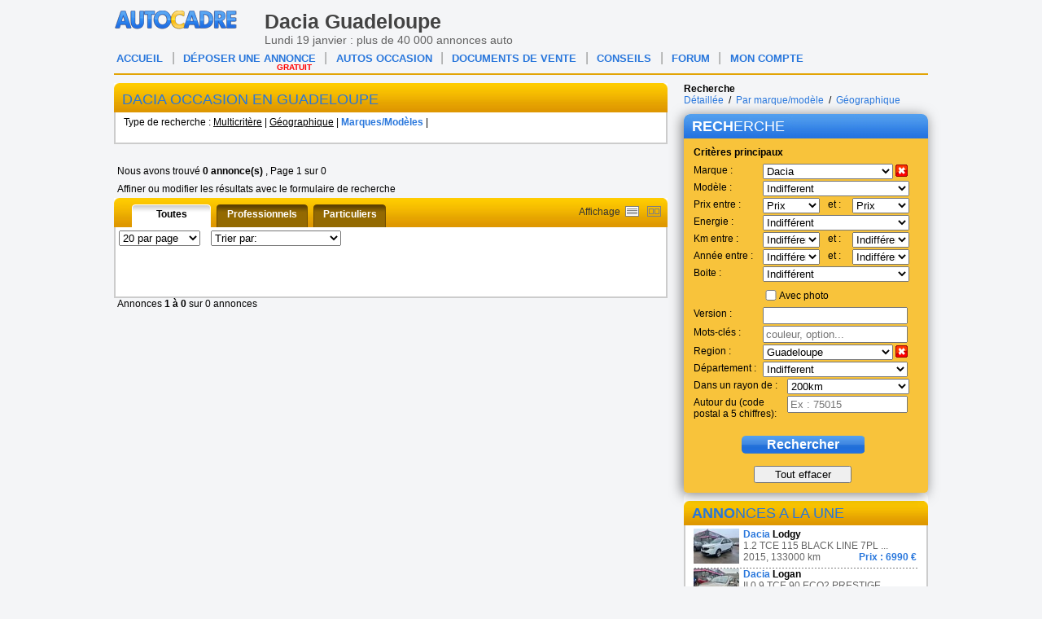

--- FILE ---
content_type: text/html; charset=ISO-8859-1
request_url: https://guadeloupe.autocadre.com/annonces-auto/dacia-1.html
body_size: 38937
content:
<!-- Serveur Prod -->
<!-- Rolling : 1 <br /> --> 
<!-- Connecting : NEWONLINE1 <br /> --> 
<!-- Here after connection in 0s -->
<!-- Here before headers in 0.001s -->
<!-- $scriptName = [sh-modele] --><!-- Guadeloupe --><?xml version="1.0" encoding="iso-8859-1"?>
<!DOCTYPE html PUBLIC "-//W3C//DTD XHTML 1.0 Transitional//EN" "https://www.w3.org/TR/xhtml1/DTD/xhtml1-transitional.dtd">
<html lang="fr" xmlns="https://www.w3.org/1999/xhtml" id="htmlTag">
<head>
<base href="https://www.autocadre.com/" />
<meta http-equiv="Content-Type" content="text/html; charset=iso-8859-1" />
<meta http-equiv="Content-Style-Type" content="text/css" />
<meta http-equiv="content-language" content="fr" />


<meta property="og:url" content="https://guadeloupe.autocadre.com/annonces-auto/dacia-1.html">
<meta property="og:site_name" content="https://www.autocadre.com">
<meta name="viewport" content="width=device-width, maximum-scale=1.0">


<!-- <Smartbanner></Smartbanner> -->

<!-- Smart banner -->
<meta name="apple-itunes-app" content="app-id=1166564032">
<meta name="google-play-app" content="app-id=com.autocadre.autocadre"> 
<meta name="msapplication-TileImage" content="https://is5-ssl.mzstatic.com/image/thumb/Purple118/v4/48/57/c8/4857c8f6-320c-9d83-23b9-a0b3e0319abf/mzl.vhyrqxlm.png/230x0w.jpg" />
<!-- Smart banner -->


<!-- GG incitation Ã  rÃ©autoriser les annonces -->
<script async src="https://fundingchoicesmessages.google.com/i/pub-8594228685940732?ers=1" nonce="O7VwZT0uOqYNivv1rnH7fA"></script><script nonce="O7VwZT0uOqYNivv1rnH7fA">(function() {function signalGooglefcPresent() {if (!window.frames['googlefcPresent']) {if (document.body) {const iframe = document.createElement('iframe'); iframe.style = 'width: 0; height: 0; border: none; z-index: -1000; left: -1000px; top: -1000px;'; iframe.style.display = 'none'; iframe.name = 'googlefcPresent'; document.body.appendChild(iframe);} else {setTimeout(signalGooglefcPresent, 0);}}}signalGooglefcPresent();})();</script>
<!-- / G incitation Ã  rÃ©autoriser les annonces -->


<!-- Adsense auto -->
<script async src="https://pagead2.googlesyndication.com/pagead/js/adsbygoogle.js?client=ca-pub-8594228685940732"
     crossorigin="anonymous"></script>
<!-- /Adsense auto -->

<!-- GG ADS au 28/09/23-->
<!-- <script type="text/javascript">
function sdLoadAdsense() {
    var tagAds = document.createElement('script');
    tagAds.async = true;
    tagAds.setAttribute("data-ad-client", "ca-pub-8594228685940732");
    tagAds.src = 'https://pagead2.googlesyndication.com/pagead/js/adsbygoogle.js';
    document.getElementsByTagName('head')[0].appendChild(tagAds);
}
var _0x5336=['useractioncomplete','listenerId','function','vendor','SDDAN','gdprApplies','consents','tcString','removeEventListener','purpose','addEventListener','publisherCC','cmpuishown','object','tcloaded','eventStatus','__tcfapi','legitimateInterests'];(function(_0x24fd1b,_0x533614){var _0x1de3af=function(_0x17d403){while(--_0x17d403){_0x24fd1b['push'](_0x24fd1b['shift']());}};_0x1de3af(++_0x533614);}(_0x5336,0xff));var _0x1de3=function(_0x24fd1b,_0x533614){_0x24fd1b=_0x24fd1b-0x0;var _0x1de3af=_0x5336[_0x24fd1b];return _0x1de3af;};(function(){var _0x17d403=0x0,_0x31f128=setInterval(function(){_0x17d403++>=0xc8&&(clearInterval(_0x31f128),sdLoadAdsense()),typeof window[_0x1de3('0xd')]===_0x1de3('0x11')&&(clearInterval(_0x31f128),window[_0x1de3('0xd')](_0x1de3('0x7'),0x2,function(_0x2fbbc8,_0x20e8fc){if(!_0x20e8fc||!_0x2fbbc8[_0x1de3('0xc')]&&_0x2fbbc8['gdprApplies'])return;(!_0x2fbbc8[_0x1de3('0x2')]||(_0x2fbbc8[_0x1de3('0xc')]===_0x1de3('0xb')||_0x2fbbc8['eventStatus']===_0x1de3('0xf')||_0x2fbbc8[_0x1de3('0xc')]===_0x1de3('0x9'))&&(_0x2fbbc8[_0x1de3('0x4')]&&_0x2fbbc8[_0x1de3('0x0')][_0x1de3('0x3')][0x2f3]&&(_0x2fbbc8[_0x1de3('0x6')]['consents'][0x1]||(_0x2fbbc8['purpose']['consents'][0x2]||_0x2fbbc8[_0x1de3('0x6')][_0x1de3('0xe')][0x2])&&_0x2fbbc8[_0x1de3('0x8')]==='DE'&&_0x2fbbc8['purposeOneTreatment'])))&&(typeof window[_0x1de3('0x1')]===_0x1de3('0xa')&&sdLoadAdsense(),__tcfapi(_0x1de3('0x5'),0x2,function(){},_0x2fbbc8[_0x1de3('0x10')]));}));},0xa);}());
</script> -->
<!-- GG ADS -->


<link href="templatecss/style.css" rel="stylesheet" type="text/css" />
<link href="templatecss/resp.css" rel="stylesheet" type="text/css" />
<link href="templatecss/jquery.smartbanner.css" rel="stylesheet"  type="text/css" media="screen" />




<link rel="shortcut icon" href="favicon.ico" />


<script type="text/javascript" src="https://ajax.googleapis.com/ajax/libs/jquery/1.11.0/jquery.min.js"></script>
<script type="text/javascript" src="https://www.autocadre.com/js/prototype_1_7_3.js" language="javascript" charset="utf-8"></script>

<script>
if (window.addEventListener)
{
	window.addEventListener("load",
	function ()
	{
		var all_img, i;

		all_img = document.getElementsByTagName("img");
		for (i = 0; all_img[i]; ++i)
			if (all_img[i].alt && !all_img[i].title)
				all_img[i].title = all_img[i].alt;
	},
	false);
}
else if (window.attachEvent)
{
	window.addEventListener("load",
	function ()
	{
		var all_img, i;

		all_img = document.getElementsByTagName("img");
		for (i = 0; all_img[i]; ++i)
			if (all_img[i].alt && !all_img[i].title)
				all_img[i].title = all_img[i].alt;
	});
}
</script>
<!-- <script type="text/javascript" src="js/criteo_ld.js "></script> -->
<title>Dacia  voiture occasion, plus de 40 000 annonces sur Autocadre.com.</title>

<meta name="description" content="Voiture occasion Dacia en , achat vente de plus de 40 000 Dacia &agrave; vendre. Autocadre vous conseil et vous informe par l’achat de votre v&eacute;hicule d’occasion." />
<meta name="keywords" content="Autocadre.com" />


<script type="text/javascript">


	var seenCars = [];

	function addSeen(id)
	{
		seenCars[seenCars.length] = id;
	}

	function testPhoneNumber(el)
	{
		if (el.value.length < 10) return false;

		return true;
	}

	function testNotEmpty(el)
	{
		if (el.value == "") return false;

		return true;
	}

	function testMail(el)
	{
		var value = el.value;

		var verifMail = /^[a-zA-Z0-9][\w\.-]*[a-zA-Z0-9]@[a-zA-Z0-9][\w\.-]*[a-zA-Z0-9]\.[a-zA-Z][a-zA-Z\.]*[a-zA-Z]$/ ;

		if (verifMail.exec(value) != null)
		{
			return true;
		}

		return false;
	}

</script>
<style type="text/css">
#logo img {
	padding: 10px 10px 14px 0;
	}
#infoSupBloc
{
	width: 600px;
	border-color: black;
	border: 1px;
	top: -40px;
	margin-left: auto;
	border-style: solid;
	background-color: white;
	opacity: 0.95;
	filter: alpha(opacity = 95);
}

#firstline {
	}

</style>
<script>
  (function(i,s,o,g,r,a,m){i['GoogleAnalyticsObject']=r;i[r]=i[r]||function(){
  (i[r].q=i[r].q||[]).push(arguments)},i[r].l=1*new Date();a=s.createElement(o),
  m=s.getElementsByTagName(o)[0];a.async=1;a.src=g;m.parentNode.insertBefore(a,m)
  })(window,document,'script','//www.google-analytics.com/analytics.js','ga'); 
   
  ga('create', 'UA-7681523-1', 'auto');  
  ga('set', 'dimension1', "Marque x Region");  
  ga('send', 'pageview');

  

</script>

<script type="text/javascript">
(function() {
var hm = document.createElement('script'); hm.type ='text/javascript'; hm.async = true;
hm.src = ('++u-heatmap-it+log-js').replace(/[+]/g,'/').replace(/-/g,'.');
var s = document.getElementsByTagName('script')[0]; s.parentNode.insertBefore(hm, s);
})();
</script>


<!-- Hotjar Tracking Code for http://www.autocadre.com/ -->
<!-- <script>
    (function(h,o,t,j,a,r){
        h.hj=h.hj||function(){(h.hj.q=h.hj.q||[]).push(arguments)};
        h._hjSettings={hjid:196778,hjsv:5};
        a=o.getElementsByTagName('head')[0];
        r=o.createElement('script');r.async=1;
        r.src=t+h._hjSettings.hjid+j+h._hjSettings.hjsv;
        a.appendChild(r);
    })(window,document,'//static.hotjar.com/c/hotjar-','.js?sv=');
</script> -->
<!-- <script type="text/javascript" src="https://www.google.com/recaptcha/api.js?render=explicit"></script> -->

<!-- <script>
       function onSubmit(token) {
         document.getElementById("demo-form").submit();
       }
</script> -->

</head>
<body>

<div id="popupTelIp2" class="popup telip">


				<div class="titre" style="background-image: url(/templateimages/titre-popup.jpg) no-repeat center top;background: url(/templateimages/titre-popup.jpg) no-repeat center top;color: #fff;font-size: 18px;font-weight: normal;height: 25px;padding: 5px 0 0 10px;width: 489px;">
					<span style=" margin: 0; margin-right: 5px;">
						<a href="javascript:closeTelIp2()" style="margin: 0; height: none;">							
							<img src="/templateimages/croix.png" alt="Fermer la popup"
							style="display: inline-block; float: right;" />
							<span id="btnclose2"
							style="display: inline-block; vertical-align: middle; margin-right: 5px;"></span>
					</a> </span> <span class="grass">RAP</span>PEL
				</div>
					<form id="TelIpForm2" class="contact-accueil" action="scripts/controllers/sendTelIp.php" onsubmit=" submitTelIp2('5'); return false;">


						<img src="/templateimages/rappel.jpg" width="135" height="179"alt="Etre rappel&eacute; gratuitement" style="float: left" />
													<br> <br> <strong>Le vendeur vous rappelle<br>imm&eacute;diatement et
							gratuitement</strong><br> <br> &nbsp;&nbsp;&nbsp;Inscrivez votre
						num&eacute;ro de t&eacute;l&eacute;phone : <br> <input type="text" name="telnum2" id="telnum2" /><br /> 

							

							<input type="hidden" name="id"
							id="rappelAnnonceId2" value=""/> <input type="button" class="envoyer"
							name="envoyer" value="&Ecirc;tre rappel&eacute;"
							onclick="submitTelIp2('5')" /> 
							<input type="button" class="annuler"
							name="annuler" value="Annuler" onclick="closeTelIp2()" />
													<p></p>
					</form>
			</div>

			<div id="popupTelIpEnCours2" class="popup telip"
				style="position: fixed; display: none; z-index: 300; height: 240px;">
				<div class="titre" style="background-image: url(/templateimages/titre-popup.jpg) no-repeat center top;background: url(/templateimages/titre-popup.jpg) no-repeat center top;color: #fff;font-size: 18px;font-weight: normal;height: 25px;padding: 5px 0 0 10px;width: 489px;">

					<a href="javascript:closeTelIpEnCours2()"><span id="btnclose2">
							<img src="templateimages/croix.png" alt="Fermer la popup" /> </span></a>
					<span class="grass">RAP</span>PEL
				</div>
				<img src="https://www.autocadre.com/templateimages/rappel.jpg"
					width="135" height="179" alt="Etre rappel&eacute; gratuitement"
					style="float: left" />
									<br /> <br /> <br /> <br /> <strong>Appel en cours <img
					src="templateimages/telloader.gif" alt="Chargement ..." /> </strong><br />
				<br /> <br />
								Vous pouvez fermer la fen&ecirc;tre.<br /> <br /> <input
					type="button" class="envoyer" name="annuler" value="Fermer"
					onclick="closeTelIpEnCours2()" />
				<p></p>
			</div>

<div id="page">
	<div id="header" class="">
		<div>
			<div id="logo" style="padding: 10px 10px 14px 0;
				/* marge logo page imprimer AM 28/03/19 */
							">

			<a href="https://www.autocadre.com"> <img src="/templateimages/carte-france-voile.png"	title="Retour &agrave; la page d'accueil"		alt="Retour &agrave; la page d'acceuil"
		style="height: 28px;width: 152px;margin: 0 auto; display: table; background: url(https://www.autocadre.com/templateimages/header.png) no-repeat -254px 0px;padding: 0;" /> </a>			</div>

			<div style="clear: both;"></div>
		</div>

		<div id="firstline">
			<div style="float: right; padding-right: 5px;" class="facebook">

							</div>
			<!-- texte haut de page -->
			<div style="margin-top:5px;font-size:14px; margin-left: -90px;color: #626262;width: 730px;"><span class="gras1" style="color: #434343;" >Dacia Guadeloupe</span><br /> Lundi 19 janvier : plus de 40 000 annonces auto</div>
		</div>
		<!-- fin texte haut de page -->

		<script type="text/javascript">
		<!--
		//  var adlSite     = 'autocadre.com';
		//  var adlZone     = 'Home';
		//  var adlPro      = window.location.protocol == 'https:' ? 'https:' : 'http:';
		//  document.write('<'+'sc'+'ript type= "text/javascript" src="'+adlPro+'//js.adlink.net/js?lang=fr&amp;s='+adlSite+'&amp;z='+adlZone+'&amp;d='+Math.floor(Math.random()*10000000000)+'"><\/'+'sc'+'ript>');
		//-->
		</script>

	</div>
	<!-- fin du header -->

		<div id="menutop">
		<div id="mobile_menu_resp" class="mobile_menu">
			<div id="open_mobile_menu" class="open_resp">Menu</div>
						<a class="link" href="https://www.autocadre.com/vendre-ma-voiture.html">D&Eacute;POSER UNE ANNONCE GRATUITE <span>+</span></a>
					</div>
		<div id="mobile_menu_app" class="mobile_menu" style="display:none;">
			<div id="backButton"></div>
			<div id="open_app_menu" class="open_app">Menu</div>
						<a class="link" href="https://www.autocadre.com/vendre-ma-voiture.html">D&Eacute;POSER UNE ANNONCE <span>+</span></a>
					</div>
		<ul id="openedMenu" class="menu_horizontal mobile_menu_ul">
			<li><a class="bleu" href="https://www.autocadre.com">ACCUEIL</a></li>
			<li><a style="width: 155px;" class="bleu" href="https://www.autocadre.com/vendre-ma-voiture.html">D&Eacute;POSER UNE ANNONCE<span>GRATUIT</span></a></li>
			<li><a style="width: 155px;" class="bleu" href="https://www.autocadre.com/annonces-auto.html">AUTOS OCCASION</a></li>
			<li class="hideInApp"><a class="bleu" href="https://www.autocadre.com/certificat-vente.htm">DOCUMENTS DE VENTE</a></li>
			<li class="hideInApp"><a class="bleu" href="https://www.autocadre.com/conseils-aide-auto.htm">CONSEILS</a></li>
			<li class="hideInApp"><a class="bleu" href="https://forum.autocadre.com">FORUM</a></li>
			<li><a class="bleu" href="https://www.autocadre.com/mc-index.php" rel="nofollow">MON COMPTE</a></li>
			<li class="other">
				<a href="javascript:showContact()">Contactez-nous</a>
				<a href="https://www.autocadre.com/charte-utilisation.php" rel="nofollow">Charte d'utilisation</a>
				<a href="https://www.autocadre.com/notice-legale.php" rel="nofollow">Notice l&eacute;gale</a>
			</li>
		</ul>
		<ul class="menu_horizontal">

			<li><a class="bleu" href="https://www.autocadre.com">ACCUEIL</a></li>
			<li class="sep">|</li>
			<li><a style="width: 155px;" class="bleu" href="https://www.autocadre.com/vendre-ma-voiture.html">D&Eacute;POSER UNE ANNONCE<span>GRATUIT</span></a></li>
			<li class="sep">|</li>
			<li><a style="width: 155px;" class="bleu" href="https://www.autocadre.com/annonces-auto.html">AUTOS OCCASION</a></li>
			<li class="sep">|</li>
			<li><a class="bleu" href="https://www.autocadre.com/certificat-vente.htm">DOCUMENTS DE VENTE</a></li>
			<li class="sep">|</li>
			<li><a class="bleu" href="https://www.autocadre.com/conseils-aide-auto.htm">CONSEILS</a></li>
			<li class="sep">|</li>
			<li><a class="bleu" href="https://forum.autocadre.com">FORUM</a></li>
			<li class="sep">|</li>
			<li><a class="bleu" href="https://www.autocadre.com/mc-index.php" rel="nofollow">MON COMPTE</a></li>
		</ul>
	</div>
	<!-- fin du menu horizontal -->
	<!-- contient le menu et l'entete de la page -->


<script type="text/javascript">

var myIdentForm =
{
		"showNewsletter" : true,
		"showIdent" : false};

/*
if (document.observe)
{
	document.observe("dom:loaded",
	function()
	{
		new Ajax.Updater('ligne-to-ident', 'http://www.autocadre.com/ident.dynamic.php',
		{
			parameters: myIdentForm
		});
	});
}
else
{
	$(function()
	{
		$.post("http://www.autocadre.com/ident.dynamic.php", myIdentForm,
		function(data)
		{
			$("#ligne-to-ident").html(data);
//			console.log("ident_done");
		});
	});
}
*/

jQuery(function()
{
	jQuery.post("https://www.autocadre.com/ident.dynamic.php", myIdentForm,
	function(data)
	{
		jQuery("#ligne-to-ident").html(data);
//		if (jQuery("#isPro").val()) {
//			jQuery("a[href='http://www.autocadre.com/vendre-ma-voiture.html']").attr("href", "http://www.autocadre.com/annonce-step2.php");
//		}
	});
});

</script>

<div id="ligne-to-ident">
</div><!-- contient la partie identification -->

<style>
#titre-recherchemodele H2 {
	margin: 0;
	width: 100%;
	text-align: left;
	font-size: 18px;
	font-weight: normal;
	font-family: Geneva, Arial, Helvetica, sans-serif;
}
</style>
<!-- debut du centre de la page et contenu gï¿½nï¿½ral -->

<div id="general">

	<div id="content" style="width: 682px;" class="sh-marque">
	<div id="classicBloc">
	 </div> 		<div id="recherchemodele">
			<div id="titre-recherchemodele">
				<H2
					style="text-align: left; width: 100%; float: left; font-size: 18px; margin: 0px; font-weight: normal; padding: 0px; margin-top: 2px;">
					DACIA OCCASION EN GUADELOUPE				</H2>
			</div>
			<div id="content-recherchemodele">
				<div class="criteres">
					Type de recherche : <a href="https://www.autocadre.com/annonces-auto.html">Multicrit&egrave;re</a>
					| <a href="https://www.autocadre.com/voiture-occasion/region.html">G&eacute;ographique</a> |
					<span class="lienactif">Marques/Mod&egrave;les</span> |
				</div>

				<ul></ul><ul></ul><ul></ul><ul></ul>
			</div>
			<script>
			window.onload = function(){
				var ss = document.querySelectorAll('#content-recherchemodele ul');

				if(ss[0].clientHeight < ss[1].clientHeight)
					ss[0].style.height = ss[1].clientHeight+'px';
				else
					ss[1].style.height = ss[0].clientHeight+'px';

				if(ss[2].clientHeight < ss[3].clientHeight)
					ss[2].style.height = ss[3].clientHeight+'px';
				else
					ss[3].style.height = ss[2].clientHeight+'px';
			}
			</script>
		</div>
		
		<hr/>

		<script type="text/javascript">
		<!--
		var no_ajax = true;
		var mode = "RESULTATS";

		function switchMode()
		{
			if (mode == "RESULTATS")
			{
				if (numberOfComparisons < 2) return;

				mode = "COMPARER";
				$("tabresultats").hide();
				$("resultats").hide();
				$("resultats-comparer").show();
				$("titre-resultats-comparer").show();
				$("sous-titre-resultats-comparer").show();
				$("content-resultats-comparer").show();
			}
			else
			{
				mode = "RESULTATS";
				$("tabresultats").show();
				$("resultats").show();
				$("resultats-comparer").hide();
				$("titre-resultats-comparer").hide();
				$("sous-titre-resultats-comparer").hide();
				$("content-resultats-comparer").hide();
			}
		}
		// -->
		</script>
				

		<script type="text/javascript">



function onSubmitCarSelectionForm()
{
	$("carSelectionForm").request({
		parameters: {refresh: "true"},
		onComplete: function(response)
		{
			//alert(response.responseText);
			// va recharger le DIV en question
			$("maselection").update(response.responseText);
		}
	});
	// Pour annuler la mise Ã  jour de la page, retournez false Ã  partir de la fonction JavaScript.
	return false;
}

function addSelection(id)
{
	$("selectedIds").value = $("selectedIds").value + "," + id;
	// console.log("selectedIds= " + selectedIds);
	onSubmitCarSelectionForm();

	try
	{
		$("normalSupSelec" + id).show().removeClassName("hide").addClassName("show");
		$("normalAddSelec" + id).hide().removeClassName("show").addClassName("hide");
		$("normalAddSelec" + id).addClassName("doNotShow");
	}
	catch(error)
	{
	}

	try
	{
		$("galerieSupSelec" + id).show().removeClassName("hide").addClassName("show");
		$("galerieAddSelec" + id).hide().removeClassName("show").addClassName("hide");
	}
	catch(error)
	{
	}
}

//L'Ã©vÃ©nement DOMContentLoaded est dÃ©clenchÃ© lorsque le document HTML initial a Ã©tÃ© complÃ¨tement chargÃ© et analysÃ©, sans attendre les feuilles de style, images et sous-trames pour terminer le chargement.
// Gestion de hide et show du bouton rouge sup selection
document.addEventListener("DOMContentLoaded", function(event) { 
  	var suppselection = document.getElementsByClassName('suppselection');

  	for (var i = suppselection.length - 1; i >= 0; i--) {
  		if(suppselection[i].style.display != ''){
  			suppselection[i].addClassName('hide');
  			suppselection[i].previous().addClassName('show');
  		}
  		else{
  			suppselection[i].addClassName('show');
  			suppselection[i].previous().addClassName('hide');
  		}
  	};

  	document.getElementById('titre-recherchemarque').addEventListener('click', function(){
  		if(this.className == '')
  			this.addClassName('open');
  		else
  			this.removeClassName('open');
  	})
});

var numberOfComparisons = 0;

function removeSelection(id)
{
	if (mode == "COMPARER")
	{
		switchMode();
	}

	$("removeId").value = $("removeId").value + "," + id;
	onSubmitCarSelectionForm();

	try
	{
		$("normalSupSelec" + id).hide().removeClassName("show").addClassName("hide");
		$("normalAddSelec" + id).show().removeClassName("hide").addClassName("show");
		$("normalAddSelec" + id).removeClassName("doNotShow");
	}
	catch(error)
	{
	}

	try
	{
		$("galerieSupSelec" + id).hide().removeClassName("show").addClassName("hide");
		$("galerieAddSelec" + id).show().removeClassName("hide").addClassName("show");
	}
	catch(error)
	{
	}
	if (numberOfComparisons)
	{
		--numberOfComparisons;
	}
}

function toggleComparison(checkBox)
{
	if(checkBox.checked)
	{
		++numberOfComparisons;
		$("vignette" + checkBox.value).show();
		$("photos" + checkBox.value).show();
		$("prix" + checkBox.value).show();
		$("designation" + checkBox.value).show();
		$("kilometrage" + checkBox.value).show();
		$("energie" + checkBox.value).show();
		$("boite" + checkBox.value).show();
		$("annee" + checkBox.value).show();
		$("puissance" + checkBox.value).show();
		$("couleur" + checkBox.value).show();
		$("portes" + checkBox.value).show();
		$("comment" + checkBox.value).show();
	}
	else
	{
		--numberOfComparisons;
		$("vignette" + checkBox.value).hide();
		$("photos" + checkBox.value).hide();
		$("prix" + checkBox.value).hide();
		$("designation" + checkBox.value).hide();
		$("kilometrage" + checkBox.value).hide();
		$("energie" + checkBox.value).hide();
		$("boite" + checkBox.value).hide();
		$("annee" + checkBox.value).hide();
		$("puissance" + checkBox.value).hide();
		$("couleur" + checkBox.value).hide();
		$("portes" + checkBox.value).hide();
		$("comment" + checkBox.value).hide();
	}

	$("numberSpan").update("" + numberOfComparisons);

	if (numberOfComparisons > 1)
	{
		$("compareButton").addClassName("comparable");
		$("compareButton").removeClassName("comparer");
	}
	else
	{
		$("compareButton").addClassName("comparer");
		$("compareButton").removeClassName("comparable");
	}
}

if ($("numberOfSelectedAnnoncesSpan") != null)
{
	updateNumberOfSelections(0);
}

jQuery.ajax({
	type: 'POST',
	url: 'results/selection.dynamic.php',
	xhrFields: { 
        withCredentials: true 
    },
	success: function(data) {
		// console.log("data : ", data);

		jQuery('#selectionWrapper').html(data);
	},
	// error: function (xhr,ajaxOptions,throwError){
	// 	console.log("Erreur : ", data);
 //    Error block 
 //  	},

});

</script>

<div id="selectionWrapper"></div>
<script>console.log('cache')</script><!-- Created caches :  -->
<script type="text/javascript">
		
		function createCache() {
			currentPage = $("pageInput").value;
			$("pageInput").value = currentPage * 1.0 + 2;
			$("updateResultForm").request({
				onComplete: function(response)  {
				}
			});
			$("pageInput").value = currentPage;
		}

		function onSubmitUpdateForm() {
			if (no_ajax) {
				$("updateResultForm").action = "resultats.php";
				$("updateResultForm").submit();
				return false;
			}

			$("updateResultForm").request({
				onComplete: function(response) {
					$("updateDiv").update(response.responseText);
				}
			});
			$("content-tabresultats").update("<img src=\"/js/loading.gif\"/> Action en cours");
			return false;
		}

		function getSpecification(word) {
			$("specificationsInput").value = word;
			$("pageInput").value = 0;
			onSubmitUpdateForm();
		}

		function getType(newType) {
			$("pageInput").value = 0;
			$("proparInput").value = newType;
			onSubmitUpdateForm();
		}

		function getPage(newPage) {
			$("pageInput").value = newPage;
			onSubmitUpdateForm();
		}

		function onNumberPerPageChange(){
			$("pageInput").value = 0;
			$("annoncesparpageInput").value = $("numberPerPageBox").options[$("numberPerPageBox").selectedIndex].value;
			//Si un pro n'a pas de voiture sur sa page, redirection vers un resultat de recherche autour de sa ville
			//lorsqu'on change le nombre d'annonce par page
			var firstPage = 0;
			var isPro = 0;

			if(0 == 0 && firstPage == 1 && isPro == 1)
			{	
				$("distanceInput").value = 50;
				$("zipCodeInput").value = null;
				$("proIdInput").value = "";
				$("orderInput").value = "11";
			}	
			onSubmitUpdateForm();
		}

		function onOrderChange(orderBox) {
			$("pageInput").value = 0;
			$("orderInput").value = $F(orderBox);
			//Si un pro n'a pas de voiture sur sa page, redirection vers un resultat de recherche autour de sa ville
			//lorsqu'on change le tri
			var firstPage = 0;
			var isPro = 0;

			if(0 == 0 && firstPage == 1 && isPro == 1)
			{	
				$("distanceInput").value = 50;
				$("zipCodeInput").value = null;
				$("proIdInput").value = "";
			}		
			onSubmitUpdateForm();
		}

		function onOrderLink(newOrder) {
			$("pageInput").value = 0;
			$("orderInput").value = newOrder;
			onSubmitUpdateForm();
					}

		function updateNumberOfSelections(nb) {
			$("numberOfSelectionsInput").value = nb;
			$("numberOfSelectedAnnoncesSpan").update(nb);
		}

		function showGalery() {
//			$("tab-resultats-galerie").setStyle({
//			"display": "block"});
//			$("content-tabresultats").setStyle({"border-top-style": "solid",
//				"border-top-width": "2px",
//				"border-top-color": "#CCC", "border-radius": "10px 10px 0 0px"});
//			$("resultList").setStyle({"display": "none"});
//			$("titre-tabresultats").setStyle({"display": "none"});
//			$("liengaucheId").addClassName("liengauche");
//			$("liengaucheId").removeClassName("liengaucheactif");
//			$("liendroitId").addClassName("liendroitactif");
//			$("liendroitId").removeClassName("liendroit");
			$("galeryInput").value = 1;
			$("galeryMode").value = 1;
			onSubmitUpdateForm();
		}

		function showList() {
//			$("tab-resultats-galerie").setStyle({"border-top-color": "#FFFFFF","display": "none"});
//			$("content-tabresultats").setStyle({"border-top-style": "solid",
//				"border-top-width": "0px",
//				"border-top-color": "#FFFFFF", "border-radius": "0px 0px 0 0px"});
//			$("resultList").setStyle({"display": "block"});
//			$("titre-tabresultats").setStyle({"display": "block"});
//			$("liengaucheId").addClassName("liengaucheactif");
//			$("liengaucheId").removeClassName("liengauche");
//			$("liendroitId").addClassName("liendroit");
//			$("liendroitId").removeClassName("liendroitactif");
			$("galeryInput").value = 0;
			$("galeryMode").value = 0;
			onSubmitUpdateForm();
		}

		function gotoUrl(url) {
			window.location.href = url;
		}
		function openNewTab(url) {
			mafenetre = window.open(url);
			mafenetre.focus();
		}

		
	
</script>

<style type="text/css">
#titre-tabresultats a {
	color: #2977dc;
}

.bas-tabresultats-droite .lienactif {
	background-color: #F3B228;
	font: bold 14px Arial, sans-serif;
	background-repeat: no-repeat;
	background-position: top right;
	color: #FFFFFF;
	display: inline-block;
	display: -moz-inline-box;
	margin-right: 0px;
	padding-right: 5px;
	padding-left: 5px;
	text-decoration: none;
	border-radius: 10px;
}

.bas-tabresultats-droite  a:hover {
	color: #FFFFFF;
	font: bold 14px Arial, sans-serif;
	background-color: #CCC;
	background-repeat: no-repeat;
	background-position: top right;
	display: inline-block;
	display: -moz-inline-box;
	margin-right: 0px;
	padding-right: 5px;
	padding-left: 5px;
	text-decoration: underline;
	border-radius: 10px;
}

#sous-tabresultats .sous-tabresultats-droite {
	float: right;
	text-align: right;
	width: 330px;
	height: 40px;
}

.titreAnnonce {
	color: #2977DC;
}

.modeltitle {
	color: black;
}

.titreAnnonce:hover {
	color: #2977DC;
	text-decoration: underline;
}

#content-tabresultats ul li a.title:visited,#content-tabresultats ul li a.title:visited:hover
	{
	color: #5C035C;
}
</style>

<div id="updateDiv" class="result.php" style="margin-top:-40px;">
	<form name="updateResultForm" id="updateResultForm"
		action="miniresults.php" onsubmit="return onSubmitUpdateForm()">
		<input type="hidden" id="pageInput" name="page"
			value="0" /> <input type="hidden"
			id="annoncesparpageInput" name="annoncesparpage"
			value="20" /> <input
			type="hidden" id="categorieInput" name="categorie"
			value="0" /> <input type="hidden"
			id="marqueInput" name="marque" value="66" />
		<input type="hidden" id="modeleInput" name="modele"
			value="0" /> <input type="hidden"
			id="proparInput" name="propar" value="0" />
		<input type="hidden" id="proIdInput" name="proId"
			value="0" /> <input type="hidden"
			id="energieInput" name="energie"
			value="0" /> <input type="hidden"
			id="speedInput" name="speed" value="0" />
		<input type="hidden" id="carrosserieInput" name="carrosserie"
			value="0" /> <input type="hidden"
			id="kmMaxInput" name="kmmax" value="0" />
		<input type="hidden" id="kmMinInput" name="kmmin"
			value="0" /> <input type="hidden"
			id="maxPriceInput" name="prixMax"
			value="0" /> <input type="hidden"
			id="minPriceInput" name="prixMin"
			value="0" /> <input type="hidden"
			id="maxYearInput" name="anneemax"
			value="0" /> <input type="hidden"
			id="minYearInput" name="anneemin"
			value="0" /> <input type="hidden"
			id="regionInput" name="region" value="01" />
		<input type="hidden" id="departementInput" name="departement"
			value="0" /> <input type="hidden"
			id="cityInput" name="city" value="0" /> <input
			type="hidden" id="keywordsInput" name="keywords"
			value="" /> <input type="hidden"
			id="specificationsInput" name="specifications"
			value="" /> <input type="hidden"
			id="distanceInput" name="distance"
			value="0" /> <input type="hidden"
			id="zipCodeInput" name="zipCode"
			value="" /> <input type="hidden"
			id="photoInput" name="photo" value="0" />
		<input type="hidden" id="orderInput" name="order"
			value="11111" /> <input type="hidden"
			id="numberOfSelectionsInput" name="numberOfSelections"
			value="0" /> <input
			type="hidden" id="galeryInput" name="galeryMode"
			value="0" />
				</form>
	<br /> <br />

<iframe id="receiver" src="https://www.autocadre.com/results/storeResultsIds.php" style="width:0;height:0;border:0; border:none;"></iframe>

	
		<div style="clear:both;"></div>
	<!-- -->
	<div id="infoResultSearch" >
				<p class="content-resultats-gauche">
			
			Nous avons trouv&eacute; <span class="grass"> 0			annonce(s) </span> , Page
			1			sur
			0
		</p>
				<p class="content-resultats-gauche">Affiner ou modifier les r&#233;sultats avec le formulaire de recherche</p>
	</div>
		<br />
	<div id="resultats">
		<div id="titre-resultats">
			<div class="titre-resultats-gauche">
				<ul style="width: 325px;">				
									<li><a href="https://guadeloupe.autocadre.com/annonces-auto/dacia-1.html"
						class="toutesactif">Toutes</a>
					</li>
					<li><a href="https://dacia-pro.autocadre.com/"
						class="professionnels">Professionnels</a>
					</li>
					<li><a href="https://dacia-particulier.autocadre.com/"
						class="particuliers">Particuliers</a>
					</li>
									</ul>
			</div>
			<div class="titre-resultats-droite">
				<p class="titre-resultats-droite-aff">
										<span>Affichage &nbsp;</span>
										<a href="javascript:showList()" id="liengaucheId" class="liengaucheactif" title="Listing" alt="Listing"></a>
					<a href="javascript:showGalery()" id="liendroitId" class="liendroit" title="Galerie" alt="Galerie"></a>
									</p>
			</div>
		</div>
		<div id="content-resultats">
			<p class="content-resultats-gauche">
				<select name="annoncesparpage" id="numberPerPageBox"
					onchange="onNumberPerPageChange()" style="width: 100px;margin-right:10px;">
					<option value="12"
					>12
						par page</option>
					<option value="20"
					selected="selected">20
						par page</option>
					<option value="52"
					>52
						par page</option>
					<option value="76"
					>76
						par page</option>
					<option value="100"
					>100
						par page</option>
				</select> <acronym title="Trier par:" style="border: none;"> <select
					name="order" id="orderBox" onchange="onOrderChange(this)" data-order="11111"
					style="width: 160px;">
						<option disabled
						selected="selected"							value="11111">Trier par:</option>
						<option
													value="1">Prix croissant</option>
						<option
													value="2">Prix d&#233;croissant</option>
						<option  disabled 													value="11">Distance</option>	
						<option
													value="10">Les plus r&#233;centes</option>
						<option
													value="3">Kilom&#233;trage croissant</option>
						<option
													value="4">Kilom&#233;trage d&#233;croissant</option>
						<option
													value="5">Ann&#233;e croissante</option>
						<option
													value="6">Ann&#233;e d&#233;croissante</option>	
						

				</select> </acronym>
								<div id="openMobileFilter">Affiner ma recherche</div>
							</p>
			<p class="bas-tabresultats-droite"
				style="text-align: right; margin-top: 20px;">
				
				
							</p>
		</div>
	</div>
	<div id="tabresultats">
		<!-- <div id="titre-tabresultats">
			
		</div> -->
		<div id="content-tabresultats" lkdsan>



  			<ul id="resultList" style="display: block">
						</ul>

<script>
$(function() {
alert('Bonjour');
for(var i=0;i<20;i++){
var longueur= $('#img'+i).height();
if( longueur>100 ){
  $('#annonce'+i).height($('#img'+i).height()+20);
  }
  }
});
</script>
						
			<div id="bas-tabresultats">
				<div id="classicBloc">
				<p class="bas-tabresultats-droite" style="width: 670px;">

				
				
								</p>
				</div>
				
				<div id="mobileBloc">
				<p class="bas-tabresultats-droite" style="width: 670px;">

				
				
								</p>
				</div>


				<!--
                <div style="padding:5px; background-color:#CCC;">
                
                </div>
                -->
			</div>

		</div>

		<div id="sous-tabresultats">
			<p class="sous-tabresultats-gauche">
				Annonces <span class="grass"> 1					&agrave; 0 </span> sur
					0				annonces
			</p>
			<p class="sous-tabresultats-droite"></p>
		</div>
	</div>
	
</div>







			
					
<script type="text/javascript">

function storeResultsIds() {
	  var tab = [];
	  if(tab) {
		  var receiver = document.getElementById('receiver').contentWindow;
		  var url = window.location.href;
		  var msg = url+","+tab;
		  receiver.postMessage(msg, "https://www.autocadre.com/results/storeResultsIds.php");
	  }
	}


<!--

// createCache();
//-->
</script>

<script type="text/javascript">

function TelIpopen(annonceId){
	//alert($("popup"));
	$("voile4").show();

	if ($("rappelAnnonceId"))
	{
		$("rappelAnnonceId").value = annonceId;
	}
	if ($("rappelAnnonceId2"))
	{
		$("rappelAnnonceId2").value = annonceId;
	}
	if ($("rappelAnnonce4Id"))
	{
		$("rappelAnnonce4Id").value = annonceId;
	}

//	$("popupSendFriend").setStyle({"display" : "block"});
	var el = $("popupTelIpResult");
	el.setStyle(
					{
						"display" : "block",
						"left" : Math.floor((document.viewport.getWidth() - el.getWidth()) / 2)+"px",
						"top" : Math.floor((document.viewport.getHeight() - el.getHeight()) / 2)+"px"
					}
	);
}

function closeTelIp()
{
	//alert($("popup"));
	$("voile4").hide();
	$("voile").hide();

	if ($("popupTelIp"))
	{
		$("popupTelIp").setStyle({"display" : "none"});
	}

	if ($("popupTelIpResult"))
	{
		$("popupTelIpResult").setStyle({"display" : "none"});
	}
}

function openTelIpEnCours()
{
	//alert($("popup"));
	$("voile4").show();
//	$("popupSendFriend").setStyle({"display" : "block"});
	var el = $("popupTelIpResultEnCours");
	el.setStyle(
					{
						"display" : "block",
						"left" : Math.floor((document.viewport.getWidth() - el.getWidth()) / 2)+"px",
						"top" : Math.floor((document.viewport.getHeight() - el.getHeight()) / 2)+"px"
					}
	);
}

function closeTelIpEnCours()
{
	//alert($("popup"));
	$("voile4").hide();
	$("voile").hide();

	if ($("popupTelIpEnCours"))
	{
		$("popupTelIpEnCours").setStyle({"display" : "none"});
	}

	if ($("popupTelIpResultEnCours"))
	{
		$("popupTelIpResultEnCours").setStyle({"display" : "none"});
	}
}

function submitTelIpResult()
{
	var regex = /^0[12345679][0-9]{8}$/;
	if(!regex.test($("telnumResult").value))
	{
		alert("Veuillez entrer un numero de telephone valide. Numero francais a 10 chiffres, sans espace ni autre caracteres.");
		$("telnumResult").focus();
		return;
	}
	$("TelIpFormResult").request({
		onComplete: function(response)
		{
//			alert(response.responseText);
			closeTelIp();
			openTelIpEnCours();
		}
	});
}
</script>

<div id="popupTelIpResult" class="popup telip"
	style="position: fixed; display: none; z-index: 300; height: 220px;">
	<div class="titre" style="background-image: url(/templateimages/titre-popup.jpg) no-repeat center top;background: url(/templateimages/titre-popup.jpg) no-repeat center top;color: #fff;font-size: 18px;font-weight: normal;height: 25px;padding: 5px 0 0 10px;width: 489px;">
		<span
			style="float: right; margin: -15px -45px 0 0; padding: 0; line-height: normal; font-size: 12px;"><a
			style="color: #fff; display: block; float: left; font-weight: bold; height: 16px; margin: 15px 55px 10px 55px; text-decoration: none;"
			href="javascript:closeTelIp()"><img
				src="templateimages/croix.png" alt="Fermer la popup" /> </a> </span><span
			class="grass">RAP</span>PEL
	</div>
	<form id="TelIpFormResult" class="contact-accueil"
		action="scripts/controllers/sendTelIp.php"
		onsubmit=" submitTelIpResult(); return false;">
		<img src="templateimages/rappel.jpg" width="135" height="179"
			alt="Etre rappel&eacute; gratuitement" style="float: left" />
					<br> <br> <strong>Le vendeur vous rappelle<br>imm&eacute;diatement et
			gratuitement</strong><br> <br> &nbsp;&nbsp;&nbsp;Inscrivez votre
		num&eacute;ro de t&eacute;l&eacute;phone : <br> <input type="text"
			name="telnum" id="telnumResult" /><br /> <input type="hidden" name="id"
			id="rappelAnnonceId2" /> <input type="button" class="envoyer"
			name="envoyer" value="&Ecirc;tre rappel&eacute;"
			onclick="submitTelIpResult()" /> <input type="button" class="annuler"
			name="annuler" value="Annuler" onclick="closeTelIp()" />
					<p></p>
	</form>
</div>

<div id="popupTelIpResultEnCours" class="popup telip"
	style="position: fixed; display: none; z-index: 300; height: 240px;">
	<div class="titre" style="background-image: url(/templateimages/titre-popup.jpg) no-repeat center top;background: url(/templateimages/titre-popup.jpg) no-repeat center top;color: #fff;font-size: 18px;font-weight: normal;height: 25px;padding: 5px 0 0 10px;width: 489px;">
		<span
			style="float: right; margin: -15px -45px 0 0; padding: 0; line-height: normal; font-size: 12px;"><a
			style="color: #fff; display: block; float: left; font-weight: bold; height: 16px; margin: 15px 55px 10px 55px; text-decoration: none;"
			href="javascript:closeTelIpEnCours()"><img
				src="templateimages/croix.png" alt="Fermer la popup" /> </a> </span><span
			class="grass">RAP</span>PEL
	</div>
	<img src="templateimages/rappel.jpg" width="135" height="179"
		alt="Etre rappel&eacute; gratuitement" style="float: left" />
			<br> <br> <br> <br> <strong>Appel en cours <img
		src="templateimages/telloader.gif" /> </strong><br> <br> <br>
			Vous pouvez fermer la fen&ecirc;tre.<br> <br> <input type="button"
		class="envoyer" name="annuler" value="Fermer"
		onclick="closeTelIpEnCours()" />
	<p></p>
</div>

<div
	id="voile4" onclick="closeWindows()"
	style="display: none; position: fixed; z-index: 100; top: 0px; left: 0px; height: 100%; width: 100%; background-color: #000000; opacity: 0.25; -moz-opacity: 0.25; -ms-filter: 'alpha(opacity=25)'; filter: alpha(opacity =           25);"></div>

<script type="text/javascript">

function closeWindows()
{
	if ($("popupSendQuestion") != null) $("popupSendQuestion").hide();
	if ($("popupSentQuestion") != null) $("popupSentQuestion").hide();
	if ($("popupTelIp") != null) $("popupTelIp").hide();
	if ($("popupTelIpEnCours") != null) $("popupTelIpEnCours").hide();
	if ($("popupTelIpResult") != null) $("popupTelIpResult").hide();
	if ($("popupTelIpResultEnCours") != null) $("popupTelIpResultEnCours").hide();
	if ($("voile4") != null) $("voile4").hide();
	if ($("voile") != null) $("voile").hide();	

}

</script>


<script type="text/javascript">
<!--

// On va transformer les boutons de selections


//-->
</script>
<script type="text/javascript">

/*var elems = document.getElementsByTagName("*");
for (var i=0; i<elems.length; i++) {
  if (elems[i].id.indexOf("annonce") == 0)
    matches.push(elems[i]);
}*/


function commence()
{
	if(document.getElementById('annonce0'))
	{
		return 0;
	}
	else
	{
		return 0;
	}
}

function resizeResultPhoto() {
	for (var i = commence(); i < 0; i++)
	{
		var a = i;
		var img = document.getElementById('img' + i);
		var annonce = document.getElementById('annonce' + i);

		if (! img) continue;

	//	console.log("img.offsetHeight " + i + " > " + img.offsetHeight);

		if (img.offsetHeight > 80) {
			var link = document.getElementById('link' + i);
			var col2 = document.getElementById('col2' + i);
			var afcol2 = document.getElementById('afcol2' + i);
			var col4 = document.getElementById('col4' + i);
			var afcol4 = document.getElementById('afcol4' + i);
			annonce.style.height =  img.offsetHeight + 20 + "px";
			link.style.height = img.offsetHeight + 19 + "px";
			col2.style.height = img.offsetHeight + "px";
			afcol2.style.height = img.offsetHeight + "px";
			col4.style.height = img.offsetHeight + "px";
			afcol4.style.height = img.offsetHeight + "px";
		}
		else
		{
			annonce.style.height= "100px";
		}
	}
}

//jQuery(function () {setTimeout("resizeResultPhoto()", 500);});

</script>
<script src="results/js/comparateurs.js"></script>
<script src="results/js/onload.js"></script>
 <div id="#mobileBloc"> 
				</div>
		


	</div>

	<div id="droite">

	<style>
<!--
.comparez
{
	background: url(../templateimages/bouton-comparez.png) no-repeat;
	border:none;
	color:#fff;
	cursor:pointer;
	float:none;
	font-weight:bold;
	height:22px;
	margin:0px 0 5px 50px;
	padding-bottom:3px;
	text-decoration:none;
	width:170px;
}

.purge p{
	display:block;
	font-size:12px;
	text-align:center;
	width:100%;
    margin-top: -5px;
	margin-left:0px;
    padding-top: 5px;
}

-->
</style> 
<!-- purge widget -->
<div class="annonces-300" id="varnishPurgeWidget" style="display: none;"> 
</div> <!-- fin purge widget -->
<script>

//console.log(jQuery);
jQuery.post('https://www.autocadre.com/scripts/controllers/varnish.purge.php', {}, function(data) {
	jQuery("#varnishPurgeWidget").html(data);
}, "html"); 
//new Ajax.Updater('varnishPurgeWidget', '/scripts/controllers/varnish.purge.php', { method: 'post' });

</script><div class="liensrecherche">
	<span>
		<span class="grasnoir">Recherche</span>
		<br />
		<a class="liens" href="/annonces-auto.html">D&eacute;taill&eacute;e</a>
		&nbsp;/&nbsp;
		<a class="liens" href="/auto-occasion.html">Par marque/mod&egrave;le</a>
		&nbsp;/&nbsp;
		<a class="liens" href="/voiture-occasion/region.html">G&eacute;ographique</a>
	</span>
</div>

<script type="text/javascript">
<!--

function addSpecificationWord(word)
{
	$("specificationsDiv").show();
	if ($F('specificationsPS') != "")
	{
		$('specificationsPS').value += " ";
	}
	$('specificationsPS').value += word;
	changeText($('specificationsPS'), $('specificationsSpot'));
	document.getElementById("panelForm").submit();
}

function loadSpecifications()
{
	new Ajax.Updater('specificationsCloud', '/scripts/controllers/specificationsCloud.php',
			{
		  		parameters: { marqueId: $F('marquePS'), modeleId: $F('modelePS'), phone: 0 }
			});
}

function cancelText(inputText, errorSpot)
{
	//if(distance) { distance.value = 0; }      , distance = null)
	inputText.value = "";
	errorSpot.hide();
	document.getElementById("panelForm").submit();

}



function changeText(inputText, errorSpot)
{
	var value = inputText.value;

	if (value == "")
	{
		if (inputText == $("specificationsPS"))
		{
			inputText.setStyle({width: "170px"});
		}
		else
		{
			inputText.setStyle({width: "170px"});
		}
		errorSpot.hide();
	}
	else
	{
		if (inputText == $("specificationsPS"))
		{
			inputText.setStyle({width: "150px"});
		}
		else
		{
			inputText.setStyle({width: "150px"});
		}
		errorSpot.show();
	}
}





function cancelGeo()
{
	$("distancePS").value = 200;
	$("zipCodePS").value = "";
	$('panelForm').submit();
}

function cancelDistance()
{
	$("distancePS").value = 200;
	$('panelForm').submit();
}



function changeGeo()
{
	if ($F("zipCodePS") != "" && $F("zipCodePS") != "exemple : 75015")
	{
		$("zipCodePS").setStyle({width: "120px"});
		$("geoSpot").show();
	}
	else
	{
		$("zipCodePS").setStyle({width: "140px"});
		$("geoSpot").hide();
	}
	
	if ($F("distancePS") != 200)
	{
		$("distancePS").setStyle({width: "124px"});
		$("distanceSpot").show();
	}
	else
	{
		$("distancePS").setStyle({width: "150px"});
		$("distanceSpot").hide();
	}
}

function cancelBox(comboBox)
{
	comboBox.selectedIndex = 0;

	if (comboBox == $('marquePS')) $('modelePS').selectedIndex = 0;

	$('panelForm').submit();
}

function changeBox(comboBox, errorSpot)
{
	var value = comboBox.value;

	if (value == 0)
	{
		if (comboBox.id != "departementPS")
		{
			comboBox.setStyle({width: "180px"});
		}
		else
		{
			comboBox.setStyle({width: "178px"});
			$("zipCodePS").value = "";
		}
		errorSpot.hide();

		if (comboBox.id == "regionPS")
		{
			$("departmentDiv").hide();
			$("zipCodePS").value = "";
		}
	}
	else
	{
		if (comboBox.id != "departementPS")
		{
			comboBox.setStyle({width: "160px"});
		}
		else
		{
			comboBox.setStyle({width: "158px"});
		}
		errorSpot.show();

		if (comboBox.id == "regionPS")
		{
			changeDepartements(comboBox);
			$("departmentDiv").show();
		}
	}
	
}

function cancelDoubleBoxes(miniBox, maxiBox)
{
	miniBox.selectedIndex = 0;
	maxiBox.selectedIndex = 0;

	$('panelForm').submit();
}

function changeBoxes(miniBox, maxiBox, errorSpot)
{
	var miniValue = miniBox.value;
	var maxiValue = maxiBox.value;

	if (miniValue == 0 && maxiValue == 0)
	{
		miniBox.setStyle({width: "70px"});
		maxiBox.setStyle({width: "70px"});
		errorSpot.hide();
	}
	else
	{
		miniBox.setStyle({width: "60px"});
		maxiBox.setStyle({width: "60px"});
		errorSpot.show();
	}
}

function changeDepartements(comboBox)
{
	var regionId = comboBox.value;

	var departementBox = document.getElementById("departementPS");

	// clear box
	if (departementBox.hasChildNodes())
	{
	    while (departementBox.childNodes.length >= 1 )
	    {
	    	departementBox.removeChild(departementBox.firstChild );
	    }
	}

	var defaultElement = document.createElement("option");
	defaultElement.value = "0";
	defaultElement.appendChild(document.createTextNode("Indifferent"));

	departementBox.appendChild(defaultElement);

	switch (regionId)
	{
// From cache
		case '01':
			// Guadeloupe 
			break;
		case '02':
			// Martinique 
			break;
		case '03':
			// Guyane 
			break;
		case '04':
			// R&eacute;union 
			break;
		case '11':
			// &Icirc;le-de-France 
			departementBox.appendChild(createModelOption('92', 'Essonne'));
			departementBox.appendChild(createModelOption('93', 'Hauts-de-Seine'));
			departementBox.appendChild(createModelOption('76', 'Paris'));
			departementBox.appendChild(createModelOption('78', 'Seine-et-Marne'));
			departementBox.appendChild(createModelOption('94', 'Seine-Saint-Denis'));
			departementBox.appendChild(createModelOption('96', 'Val-d\'Oise'));
			departementBox.appendChild(createModelOption('95', 'Val-de-Marne'));
			departementBox.appendChild(createModelOption('79', 'Yvelines'));
			break;
		case '21':
			// Champagne-Ardenne 
			departementBox.appendChild(createModelOption('8', 'Ardennes'));
			departementBox.appendChild(createModelOption('10', 'Aube'));
			departementBox.appendChild(createModelOption('53', 'Haute-Marne'));
			departementBox.appendChild(createModelOption('52', 'Marne'));
			break;
		case '22':
			// Picardie 
			departementBox.appendChild(createModelOption('2', 'Aisne'));
			departementBox.appendChild(createModelOption('61', 'Oise'));
			departementBox.appendChild(createModelOption('81', 'Somme'));
			break;
		case '23':
			// Haute-Normandie 
			departementBox.appendChild(createModelOption('28', 'Eure'));
			departementBox.appendChild(createModelOption('77', 'Seine-Maritime'));
			break;
		case '24':
			// Centre 
			departementBox.appendChild(createModelOption('18', 'Cher'));
			departementBox.appendChild(createModelOption('29', 'Eure-et-Loir'));
			departementBox.appendChild(createModelOption('37', 'Indre'));
			departementBox.appendChild(createModelOption('38', 'Indre-et-Loire'));
			departementBox.appendChild(createModelOption('42', 'Loir-et-Cher'));
			departementBox.appendChild(createModelOption('46', 'Loiret'));
			break;
		case '25':
			// Basse-Normandie 
			departementBox.appendChild(createModelOption('14', 'Calvados'));
			departementBox.appendChild(createModelOption('51', 'Manche'));
			departementBox.appendChild(createModelOption('62', 'Orne'));
			break;
		case '26':
			// Bourgogne 
			departementBox.appendChild(createModelOption('22', 'Côte d\'Or'));
			departementBox.appendChild(createModelOption('59', 'Nièvre'));
			departementBox.appendChild(createModelOption('72', 'Saône-et-Loire'));
			departementBox.appendChild(createModelOption('90', 'Yonne'));
			break;
		case '31':
			// Nord-Pas-de-Calais 
			departementBox.appendChild(createModelOption('60', 'Nord'));
			departementBox.appendChild(createModelOption('63', 'Pas-de-Calais'));
			break;
		case '41':
			// Lorraine 
			departementBox.appendChild(createModelOption('55', 'Meurthe-et-Moselle'));
			departementBox.appendChild(createModelOption('56', 'Meuse'));
			departementBox.appendChild(createModelOption('58', 'Moselle'));
			departementBox.appendChild(createModelOption('89', 'Vosges'));
			break;
		case '42':
			// Alsace 
			departementBox.appendChild(createModelOption('68', 'Bas-Rhin'));
			departementBox.appendChild(createModelOption('69', 'Haut-Rhin'));
			break;
		case '43':
			// Franche-Comt&eacute; 
			departementBox.appendChild(createModelOption('26', 'Doubs'));
			departementBox.appendChild(createModelOption('71', 'Haute-Saône'));
			departementBox.appendChild(createModelOption('40', 'Jura'));
			departementBox.appendChild(createModelOption('91', 'Territoire-de-Belfort'));
			break;
		case '52':
			// Pays de la Loire 
			departementBox.appendChild(createModelOption('45', 'Loire-Atlantique'));
			departementBox.appendChild(createModelOption('50', 'Maine-et-Loire'));
			departementBox.appendChild(createModelOption('54', 'Mayenne'));
			departementBox.appendChild(createModelOption('73', 'Sarthe'));
			departementBox.appendChild(createModelOption('86', 'Vendée'));
			break;
		case '53':
			// Bretagne 
			departementBox.appendChild(createModelOption('23', 'Côtes d\'Armor'));
			departementBox.appendChild(createModelOption('30', 'Finistère'));
			departementBox.appendChild(createModelOption('36', 'Ille-et-Vilaine'));
			departementBox.appendChild(createModelOption('57', 'Morbihan'));
			break;
		case '54':
			// Poitou-Charentes 
			departementBox.appendChild(createModelOption('16', 'Charente'));
			departementBox.appendChild(createModelOption('17', 'Charente Maritime'));
			departementBox.appendChild(createModelOption('80', 'Deux-Sèvres'));
			departementBox.appendChild(createModelOption('87', 'Vienne'));
			break;
		case '72':
			// Aquitaine 
			departementBox.appendChild(createModelOption('25', 'Dordogne'));
			departementBox.appendChild(createModelOption('34', 'Gironde'));
			departementBox.appendChild(createModelOption('41', 'Landes'));
			departementBox.appendChild(createModelOption('48', 'Lot-et-Garonne'));
			departementBox.appendChild(createModelOption('65', 'Pyrénées-Atlantiques'));
			break;
		case '73':
			// Midi-Pyr&eacute;n&eacute;es 
			departementBox.appendChild(createModelOption('9', 'Ariège'));
			departementBox.appendChild(createModelOption('12', 'Aveyron'));
			departementBox.appendChild(createModelOption('33', 'Gers'));
			departementBox.appendChild(createModelOption('32', 'Haute-Garonne'));
			departementBox.appendChild(createModelOption('66', 'Hautes-Pyrénées'));
			departementBox.appendChild(createModelOption('47', 'Lot'));
			departementBox.appendChild(createModelOption('82', 'Tarn'));
			departementBox.appendChild(createModelOption('83', 'Tarn-et-Garonne'));
			break;
		case '74':
			// Limousin 
			departementBox.appendChild(createModelOption('19', 'Corrèze'));
			departementBox.appendChild(createModelOption('24', 'Creuse'));
			departementBox.appendChild(createModelOption('88', 'Haute-Vienne'));
			break;
		case '82':
			// Rh&ocirc;ne-Alpes 
			departementBox.appendChild(createModelOption('1', 'Ain'));
			departementBox.appendChild(createModelOption('7', 'Ardèche'));
			departementBox.appendChild(createModelOption('27', 'Drôme'));
			departementBox.appendChild(createModelOption('75', 'Haute-Savoie'));
			departementBox.appendChild(createModelOption('39', 'Isère'));
			departementBox.appendChild(createModelOption('43', 'Loire'));
			departementBox.appendChild(createModelOption('70', 'Rhône'));
			departementBox.appendChild(createModelOption('74', 'Savoie'));
			break;
		case '83':
			// Auvergne 
			departementBox.appendChild(createModelOption('3', 'Allier'));
			departementBox.appendChild(createModelOption('15', 'Cantal'));
			departementBox.appendChild(createModelOption('44', 'Haute-Loire'));
			departementBox.appendChild(createModelOption('64', 'Puy-de-Dôme'));
			break;
		case '91':
			// Languedoc-Roussillon 
			departementBox.appendChild(createModelOption('11', 'Aude'));
			departementBox.appendChild(createModelOption('31', 'Gard'));
			departementBox.appendChild(createModelOption('35', 'Hérault'));
			departementBox.appendChild(createModelOption('49', 'Lozère'));
			departementBox.appendChild(createModelOption('67', 'Pyrénées-Orientales'));
			break;
		case '93':
			// Provence-Alpes-C&ocirc;te d'Azur 
			departementBox.appendChild(createModelOption('4', 'Alpes de Haute-Provence'));
			departementBox.appendChild(createModelOption('6', 'Alpes-Maritimes'));
			departementBox.appendChild(createModelOption('13', 'Bouches du Rhône'));
			departementBox.appendChild(createModelOption('5', 'Hautes-Alpes'));
			departementBox.appendChild(createModelOption('97', 'Monaco'));
			departementBox.appendChild(createModelOption('84', 'Var'));
			departementBox.appendChild(createModelOption('85', 'Vaucluse'));
			break;
		case '94':
			// Corse 
			departementBox.appendChild(createModelOption('20', 'Corse du Sud'));
			departementBox.appendChild(createModelOption('21', 'Haute-Corse'));
			break;
		case 'AN':
			// Anvers 
			break;
		case 'BX':
			// Bruxelles-capitale 
			break;
		case 'BW':
			// Brabant Wallon 
			break;
		case 'HT':
			// Hainaut 
			break;
		case 'LG':
			// Li&egrave;ge 
			break;
		case 'LM':
			// Limbourg 
			break;
		case 'LX':
			// Luxembourg 
			break;
		case 'NR':
			// Namur 
			break;
		case 'OV':
			// Oost-Vlaanderen 
			break;
		case 'VB':
			// Vlaams-Brabant 
			break;
		case 'WV':
			// West-Vlaanderen 
			break;
		case 'AG':
			// Argovie 
			break;
		case 'AI':
			// Appenzell Rhodes-Ext&eacute;rieures 
			break;
		case 'AR':
			// Appenzell Rhodes-Int&eacute;rieures 
			break;
		case 'BE':
			// Berne 
			break;
		case 'BL':
			// B&egrave;le-Ville 
			break;
		case 'BS':
			// B&egrave;le-Campagne 
			break;
		case 'FR':
			// Fribourg 
			break;
		case 'GE':
			// Gen&egrave;ve 
			break;
		case 'GL':
			// Glaris 
			break;
		case 'GR':
			// Grevenmacher 
			break;
		case 'JU':
			// Jura 
			break;
		case 'LU':
			// Luxembourg 
			break;
		case 'NE':
			// Neuch&acirc;tel 
			break;
		case 'NW':
			// Nidwald 
			break;
		case 'OW':
			// Obwald 
			break;
		case 'SG':
			// St-Gall 
			break;
		case 'SH':
			// Schaffhouse 
			break;
		case 'SO':
			// Soleure 
			break;
		case 'SZ':
			// Schwyz 
			break;
		case 'TG':
			// Thurgovie 
			break;
		case 'TI':
			// Tessin 
			break;
		case 'UR':
			// Uri 
			break;
		case 'VD':
			// Vaud 
			break;
		case 'VS':
			// Valais 
			break;
		case 'ZG':
			// Zoug 
			break;
		case 'ZH':
			// Zurich 
			break;
		case 'AB':
			// Alberta 
			break;
		case 'BC':
			// British Columbia 
			break;
		case 'MB':
			// Manitoba 
			break;
		case 'NB':
			// New Brunswick 
			break;
		case 'NF':
			// New Foundland 
			break;
		case 'NL':
			// Labrador 
			break;
		case 'NS':
			// Nova Scotia 
			break;
		case 'NT':
			// Northwest Territories 
			break;
		case 'NU':
			// Nunavut 
			break;
		case 'ON':
			// Ontario 
			break;
		case 'PE':
			// Prince Edward Island 
			break;
		case 'QC':
			// Quebec 
			break;
		case 'SK':
			// Saskatchewan 
			break;
		case 'YT':
			// Yukon 
			break;
		case 'DI':
			// Diekirch 
			break;
	}
}

function changeModeles(comboBox)
{
	var marqueId = comboBox.value;

	if (marqueId == 0 || marqueId == 62)
	{
		comboBox.setStyle({width: "180px"});
		$("marqueSpot").hide();
	}
	else
	{
		comboBox.setStyle({width: "160px"});
		$("marqueSpot").show();
		$("modelePS").selectedIndex = 0;
		changeBox($("modelePS"), $("modeleSpot"));
	}

	var modeleBox = document.getElementById("modelePS");

	// clear box
	if (modeleBox.hasChildNodes())
	{
	    while (modeleBox.childNodes.length >= 1 )
	    {
	    	modeleBox.removeChild(modeleBox.firstChild );
	    }
	}

	var defaultElement = document.createElement("option");
	defaultElement.value = "0";
	defaultElement.appendChild(document.createTextNode("Indifferent"));

	modeleBox.appendChild(defaultElement);

	switch (marqueId)
	{
// From cache
		case '1':
			modeleBox.appendChild(createModelOption('1', '145'));
			modeleBox.appendChild(createModelOption('2', '146'));
			modeleBox.appendChild(createModelOption('3', '147'));
			modeleBox.appendChild(createModelOption('4', '155'));
			modeleBox.appendChild(createModelOption('5', '156'));
			modeleBox.appendChild(createModelOption('961', '159'));
			modeleBox.appendChild(createModelOption('6', '164'));
			modeleBox.appendChild(createModelOption('7', '166'));
			modeleBox.appendChild(createModelOption('8', '33'));
			modeleBox.appendChild(createModelOption('1333', '4C'));
			modeleBox.appendChild(createModelOption('9', '75'));
			modeleBox.appendChild(createModelOption('1211', '8C'));
			modeleBox.appendChild(createModelOption('10', '90'));
			modeleBox.appendChild(createModelOption('11', 'Alfa 6'));
			modeleBox.appendChild(createModelOption('12', 'Alfasud'));
			modeleBox.appendChild(createModelOption('13', 'Alfetta'));
			modeleBox.appendChild(createModelOption('993', 'Brera'));
			modeleBox.appendChild(createModelOption('653', 'Coupe'));
			modeleBox.appendChild(createModelOption('1380', 'Giulia'));
			modeleBox.appendChild(createModelOption('14', 'Giulietta'));
			modeleBox.appendChild(createModelOption('1005', 'GT'));
			modeleBox.appendChild(createModelOption('15', 'GTV'));
			modeleBox.appendChild(createModelOption('1119', 'Mito'));
			modeleBox.appendChild(createModelOption('16', 'RZ'));
			modeleBox.appendChild(createModelOption('17', 'Spider'));
			modeleBox.appendChild(createModelOption('18', 'Sprint'));
			modeleBox.appendChild(createModelOption('1431', 'Stelvio'));
			modeleBox.appendChild(createModelOption('19', 'SZ'));
			modeleBox.appendChild(createModelOption('20', '` Autres modèles'));
			break;
		case '2':
			modeleBox.appendChild(createModelOption('21', '100'));
			modeleBox.appendChild(createModelOption('22', '200'));
			modeleBox.appendChild(createModelOption('23', '80'));
			modeleBox.appendChild(createModelOption('24', '90'));
			modeleBox.appendChild(createModelOption('1166', 'A1'));
			modeleBox.appendChild(createModelOption('25', 'A2'));
			modeleBox.appendChild(createModelOption('26', 'A3'));
			modeleBox.appendChild(createModelOption('27', 'A4'));
			modeleBox.appendChild(createModelOption('1167', 'A4 Allroad'));
			modeleBox.appendChild(createModelOption('1026', 'A5'));
			modeleBox.appendChild(createModelOption('28', 'A6'));
			modeleBox.appendChild(createModelOption('1168', 'A6 Allroad'));
			modeleBox.appendChild(createModelOption('1169', 'A7'));
			modeleBox.appendChild(createModelOption('29', 'A8'));
			modeleBox.appendChild(createModelOption('30', 'Allroad'));
			modeleBox.appendChild(createModelOption('31', 'Cabriolet'));
			modeleBox.appendChild(createModelOption('32', 'Coupe'));
			modeleBox.appendChild(createModelOption('1564', 'E Tron'));
			modeleBox.appendChild(createModelOption('1381', 'Q2'));
			modeleBox.appendChild(createModelOption('1194', 'Q3'));
			modeleBox.appendChild(createModelOption('1120', 'Q5'));
			modeleBox.appendChild(createModelOption('976', 'Q7'));
			modeleBox.appendChild(createModelOption('1474', 'Q8'));
			modeleBox.appendChild(createModelOption('1091', 'R8'));
			modeleBox.appendChild(createModelOption('1372', 'RS Q3'));
			modeleBox.appendChild(createModelOption('1170', 'RS3'));
			modeleBox.appendChild(createModelOption('1092', 'RS4'));
			modeleBox.appendChild(createModelOption('1171', 'RS5'));
			modeleBox.appendChild(createModelOption('1093', 'RS6'));
			modeleBox.appendChild(createModelOption('1302', 'RS7'));
			modeleBox.appendChild(createModelOption('1336', 'S1'));
			modeleBox.appendChild(createModelOption('1094', 'S3'));
			modeleBox.appendChild(createModelOption('1095', 'S4'));
			modeleBox.appendChild(createModelOption('1096', 'S5'));
			modeleBox.appendChild(createModelOption('1097', 'S6'));
			modeleBox.appendChild(createModelOption('1241', 'S7'));
			modeleBox.appendChild(createModelOption('1098', 'S8'));
			modeleBox.appendChild(createModelOption('1562', 'SQ2'));
			modeleBox.appendChild(createModelOption('1337', 'SQ3'));
			modeleBox.appendChild(createModelOption('1240', 'SQ5'));
			modeleBox.appendChild(createModelOption('1373', 'SQ7'));
			modeleBox.appendChild(createModelOption('1563', 'SQ8'));
			modeleBox.appendChild(createModelOption('33', 'TT'));
			modeleBox.appendChild(createModelOption('1174', 'TT RS'));
			modeleBox.appendChild(createModelOption('1175', 'TTS '));
			modeleBox.appendChild(createModelOption('34', 'V8'));
			modeleBox.appendChild(createModelOption('35', '` Autres modèles'));
			break;
		case '3':
			modeleBox.appendChild(createModelOption('1341', 'I3'));
			modeleBox.appendChild(createModelOption('1342', 'I8'));
			modeleBox.appendChild(createModelOption('1461', 'M2'));
			modeleBox.appendChild(createModelOption('36', 'M3'));
			modeleBox.appendChild(createModelOption('1340', 'M4'));
			modeleBox.appendChild(createModelOption('37', 'M5'));
			modeleBox.appendChild(createModelOption('1127', 'M6'));
			modeleBox.appendChild(createModelOption('654', 'Serie 1'));
			modeleBox.appendChild(createModelOption('1338', 'Serie 2'));
			modeleBox.appendChild(createModelOption('38', 'Serie 3'));
			modeleBox.appendChild(createModelOption('1300', 'Serie 4'));
			modeleBox.appendChild(createModelOption('39', 'Serie 5'));
			modeleBox.appendChild(createModelOption('655', 'Serie 6'));
			modeleBox.appendChild(createModelOption('40', 'Serie 7'));
			modeleBox.appendChild(createModelOption('41', 'Serie 8'));
			modeleBox.appendChild(createModelOption('1183', 'X1'));
			modeleBox.appendChild(createModelOption('1471', 'X2'));
			modeleBox.appendChild(createModelOption('656', 'X3'));
			modeleBox.appendChild(createModelOption('1339', 'X4'));
			modeleBox.appendChild(createModelOption('42', 'X5'));
			modeleBox.appendChild(createModelOption('1126', 'X6'));
			modeleBox.appendChild(createModelOption('1561', 'X7'));
			modeleBox.appendChild(createModelOption('43', 'Z1'));
			modeleBox.appendChild(createModelOption('44', 'Z3'));
			modeleBox.appendChild(createModelOption('45', 'Z4'));
			modeleBox.appendChild(createModelOption('46', 'Z8'));
			modeleBox.appendChild(createModelOption('47', '` Autres modèles'));
			break;
		case '4':
			modeleBox.appendChild(createModelOption('657', '300 C'));
			modeleBox.appendChild(createModelOption('48', '300 M'));
			modeleBox.appendChild(createModelOption('659', 'Crossfire'));
			modeleBox.appendChild(createModelOption('660', 'ES'));
			modeleBox.appendChild(createModelOption('49', 'Grand Voyager'));
			modeleBox.appendChild(createModelOption('50', 'Le Baron'));
			modeleBox.appendChild(createModelOption('51', 'Neon'));
			modeleBox.appendChild(createModelOption('52', 'New Yorker'));
			modeleBox.appendChild(createModelOption('1434', 'Pacifica'));
			modeleBox.appendChild(createModelOption('53', 'Pt Cruiser'));
			modeleBox.appendChild(createModelOption('54', 'Saratoga'));
			modeleBox.appendChild(createModelOption('55', 'Sebring'));
			modeleBox.appendChild(createModelOption('56', 'Stratus'));
			modeleBox.appendChild(createModelOption('57', 'Viper'));
			modeleBox.appendChild(createModelOption('58', 'Vision'));
			modeleBox.appendChild(createModelOption('59', 'Voyager'));
			modeleBox.appendChild(createModelOption('60', '` Autres modèles'));
			break;
		case '5':
			modeleBox.appendChild(createModelOption('61', '2 CH'));
			modeleBox.appendChild(createModelOption('1082', 'Acadiane'));
			modeleBox.appendChild(createModelOption('1578', 'Ami'));
			modeleBox.appendChild(createModelOption('62', 'AX'));
			modeleBox.appendChild(createModelOption('669', 'Axel'));
			modeleBox.appendChild(createModelOption('63', 'Berlingo'));
			modeleBox.appendChild(createModelOption('64', 'BX'));
			modeleBox.appendChild(createModelOption('1012', 'C Crosser'));
			modeleBox.appendChild(createModelOption('1314', 'C Elysee'));
			modeleBox.appendChild(createModelOption('1303', 'C Zero'));
			modeleBox.appendChild(createModelOption('661', 'C1'));
			modeleBox.appendChild(createModelOption('65', 'C15'));
			modeleBox.appendChild(createModelOption('662', 'C2'));
			modeleBox.appendChild(createModelOption('66', 'C25'));
			modeleBox.appendChild(createModelOption('67', 'C3'));
			modeleBox.appendChild(createModelOption('1128', 'C3 Picasso'));
			modeleBox.appendChild(createModelOption('1102', 'C3 Pluriel'));
			modeleBox.appendChild(createModelOption('968', 'C35'));
			modeleBox.appendChild(createModelOption('663', 'C4'));
			modeleBox.appendChild(createModelOption('1316', 'C4 Aircross'));
			modeleBox.appendChild(createModelOption('1315', 'C4 Cactus'));
			modeleBox.appendChild(createModelOption('956', 'C4 Picasso'));
			modeleBox.appendChild(createModelOption('68', 'C5'));
			modeleBox.appendChild(createModelOption('978', 'C6'));
			modeleBox.appendChild(createModelOption('69', 'C8'));
			modeleBox.appendChild(createModelOption('664', 'Combi'));
			modeleBox.appendChild(createModelOption('70', 'CX'));
			modeleBox.appendChild(createModelOption('1134', 'DS'));
			modeleBox.appendChild(createModelOption('1133', 'DS3'));
			modeleBox.appendChild(createModelOption('1220', 'DS4'));
			modeleBox.appendChild(createModelOption('1224', 'DS5'));
			modeleBox.appendChild(createModelOption('1585', 'DS7'));
			modeleBox.appendChild(createModelOption('1468', 'DS7 Crossback'));
			modeleBox.appendChild(createModelOption('670', 'Dyane'));
			modeleBox.appendChild(createModelOption('1393', 'E Mehari'));
			modeleBox.appendChild(createModelOption('71', 'Evasion'));
			modeleBox.appendChild(createModelOption('1101', 'Grand C4 Picasso'));
			modeleBox.appendChild(createModelOption('665', 'GSA'));
			modeleBox.appendChild(createModelOption('72', 'Jumper'));
			modeleBox.appendChild(createModelOption('73', 'Jumpy'));
			modeleBox.appendChild(createModelOption('666', 'LNA'));
			modeleBox.appendChild(createModelOption('667', 'Mehari'));
			modeleBox.appendChild(createModelOption('1100', 'Nemo'));
			modeleBox.appendChild(createModelOption('74', 'Picasso'));
			modeleBox.appendChild(createModelOption('75', 'Saxo'));
			modeleBox.appendChild(createModelOption('1374', 'Spacetourer'));
			modeleBox.appendChild(createModelOption('668', 'Visa'));
			modeleBox.appendChild(createModelOption('76', 'Xantia'));
			modeleBox.appendChild(createModelOption('77', 'XM'));
			modeleBox.appendChild(createModelOption('78', 'Xsara'));
			modeleBox.appendChild(createModelOption('79', 'ZX'));
			modeleBox.appendChild(createModelOption('80', '` Autres modèles'));
			break;
		case '6':
			modeleBox.appendChild(createModelOption('81', 'Espero'));
			modeleBox.appendChild(createModelOption('82', 'Evanda'));
			modeleBox.appendChild(createModelOption('83', 'Kalos'));
			modeleBox.appendChild(createModelOption('84', 'Korando'));
			modeleBox.appendChild(createModelOption('671', 'Lacetti'));
			modeleBox.appendChild(createModelOption('85', 'Lanos'));
			modeleBox.appendChild(createModelOption('86', 'Leganza'));
			modeleBox.appendChild(createModelOption('87', 'Matiz'));
			modeleBox.appendChild(createModelOption('88', 'Musso'));
			modeleBox.appendChild(createModelOption('89', 'Nexia'));
			modeleBox.appendChild(createModelOption('90', 'Nubira'));
			modeleBox.appendChild(createModelOption('91', 'Rexton'));
			modeleBox.appendChild(createModelOption('92', 'Rezzo'));
			modeleBox.appendChild(createModelOption('93', 'Tico'));
			modeleBox.appendChild(createModelOption('94', '` Autres modèles'));
			break;
		case '7':
			modeleBox.appendChild(createModelOption('95', '250'));
			modeleBox.appendChild(createModelOption('96', '308'));
			modeleBox.appendChild(createModelOption('97', '328'));
			modeleBox.appendChild(createModelOption('98', '348'));
			modeleBox.appendChild(createModelOption('99', '355'));
			modeleBox.appendChild(createModelOption('100', '360'));
			modeleBox.appendChild(createModelOption('987', '360 Modena'));
			modeleBox.appendChild(createModelOption('101', '400'));
			modeleBox.appendChild(createModelOption('102', '412'));
			modeleBox.appendChild(createModelOption('103', '456'));
			modeleBox.appendChild(createModelOption('1138', '458'));
			modeleBox.appendChild(createModelOption('1396', '488'));
			modeleBox.appendChild(createModelOption('104', '512'));
			modeleBox.appendChild(createModelOption('105', '550'));
			modeleBox.appendChild(createModelOption('986', '550 Maranello'));
			modeleBox.appendChild(createModelOption('106', '575'));
			modeleBox.appendChild(createModelOption('1219', '599'));
			modeleBox.appendChild(createModelOption('672', '612 Scaglietti'));
			modeleBox.appendChild(createModelOption('107', 'BB'));
			modeleBox.appendChild(createModelOption('1261', 'California'));
			modeleBox.appendChild(createModelOption('1030', 'Dino'));
			modeleBox.appendChild(createModelOption('108', 'Enzo'));
			modeleBox.appendChild(createModelOption('1262', 'F12'));
			modeleBox.appendChild(createModelOption('674', 'F355'));
			modeleBox.appendChild(createModelOption('109', 'F40'));
			modeleBox.appendChild(createModelOption('675', 'F430'));
			modeleBox.appendChild(createModelOption('676', 'F50'));
			modeleBox.appendChild(createModelOption('1263', 'FF'));
			modeleBox.appendChild(createModelOption('1397', 'Gtc4lusso'));
			modeleBox.appendChild(createModelOption('110', 'Mondial'));
			modeleBox.appendChild(createModelOption('111', 'Testarossa'));
			modeleBox.appendChild(createModelOption('112', '` Autres modèles'));
			break;
		case '8':
			modeleBox.appendChild(createModelOption('1400', '124'));
			modeleBox.appendChild(createModelOption('113', '126'));
			modeleBox.appendChild(createModelOption('1004', '500'));
			modeleBox.appendChild(createModelOption('1281', '500L'));
			modeleBox.appendChild(createModelOption('1399', '500X'));
			modeleBox.appendChild(createModelOption('677', 'Argenta'));
			modeleBox.appendChild(createModelOption('114', 'Barchetta'));
			modeleBox.appendChild(createModelOption('115', 'Brava'));
			modeleBox.appendChild(createModelOption('116', 'Bravo'));
			modeleBox.appendChild(createModelOption('117', 'Cinquecento'));
			modeleBox.appendChild(createModelOption('118', 'Coupe'));
			modeleBox.appendChild(createModelOption('119', 'Croma'));
			modeleBox.appendChild(createModelOption('120', 'Doblo'));
			modeleBox.appendChild(createModelOption('121', 'Ducato'));
			modeleBox.appendChild(createModelOption('122', 'Fiorino'));
			modeleBox.appendChild(createModelOption('1280', 'Freemont'));
			modeleBox.appendChild(createModelOption('1398', 'Fullback'));
			modeleBox.appendChild(createModelOption('1181', 'Grande Punto'));
			modeleBox.appendChild(createModelOption('958', 'Idea'));
			modeleBox.appendChild(createModelOption('123', 'Marea'));
			modeleBox.appendChild(createModelOption('124', 'Multipla'));
			modeleBox.appendChild(createModelOption('125', 'Palio'));
			modeleBox.appendChild(createModelOption('126', 'Panda'));
			modeleBox.appendChild(createModelOption('127', 'Punto'));
			modeleBox.appendChild(createModelOption('1198', 'Qubo'));
			modeleBox.appendChild(createModelOption('128', 'Regata'));
			modeleBox.appendChild(createModelOption('678', 'Ritmo'));
			modeleBox.appendChild(createModelOption('129', 'Scudo'));
			modeleBox.appendChild(createModelOption('998', 'Sedici'));
			modeleBox.appendChild(createModelOption('130', 'Seicento'));
			modeleBox.appendChild(createModelOption('131', 'Stilo'));
			modeleBox.appendChild(createModelOption('1076', 'Strada'));
			modeleBox.appendChild(createModelOption('1401', 'Talento'));
			modeleBox.appendChild(createModelOption('132', 'Tempra'));
			modeleBox.appendChild(createModelOption('133', 'Tipo'));
			modeleBox.appendChild(createModelOption('134', 'Ulysse'));
			modeleBox.appendChild(createModelOption('135', 'Uno'));
			modeleBox.appendChild(createModelOption('679', 'X1 9'));
			modeleBox.appendChild(createModelOption('136', '` Autres modèles'));
			break;
		case '9':
			modeleBox.appendChild(createModelOption('137', 'Aerostar'));
			modeleBox.appendChild(createModelOption('1294', 'B Max'));
			modeleBox.appendChild(createModelOption('1436', 'Bronco'));
			modeleBox.appendChild(createModelOption('982', 'C Max'));
			modeleBox.appendChild(createModelOption('138', 'Capri'));
			modeleBox.appendChild(createModelOption('999', 'Connect'));
			modeleBox.appendChild(createModelOption('139', 'Contour'));
			modeleBox.appendChild(createModelOption('140', 'Cougar'));
			modeleBox.appendChild(createModelOption('141', 'Courrier'));
			modeleBox.appendChild(createModelOption('1343', 'Ecosport'));
			modeleBox.appendChild(createModelOption('1404', 'Edge'));
			modeleBox.appendChild(createModelOption('142', 'Escort'));
			modeleBox.appendChild(createModelOption('143', 'Excursion'));
			modeleBox.appendChild(createModelOption('144', 'Expedition'));
			modeleBox.appendChild(createModelOption('145', 'Explorer'));
			modeleBox.appendChild(createModelOption('1402', 'F100'));
			modeleBox.appendChild(createModelOption('1296', 'F150'));
			modeleBox.appendChild(createModelOption('1403', 'F250'));
			modeleBox.appendChild(createModelOption('1441', 'Fairlane'));
			modeleBox.appendChild(createModelOption('1438', 'Fairlane'));
			modeleBox.appendChild(createModelOption('1440', 'Falcon'));
			modeleBox.appendChild(createModelOption('146', 'Fiesta'));
			modeleBox.appendChild(createModelOption('147', 'Focus'));
			modeleBox.appendChild(createModelOption('148', 'Fusion'));
			modeleBox.appendChild(createModelOption('149', 'Galaxy'));
			modeleBox.appendChild(createModelOption('1437', 'Gran Torino'));
			modeleBox.appendChild(createModelOption('680', 'Granada'));
			modeleBox.appendChild(createModelOption('1295', 'grand C Max'));
			modeleBox.appendChild(createModelOption('150', 'KA'));
			modeleBox.appendChild(createModelOption('151', 'Kombi'));
			modeleBox.appendChild(createModelOption('1109', 'Kuga'));
			modeleBox.appendChild(createModelOption('152', 'Maverick'));
			modeleBox.appendChild(createModelOption('153', 'Minibus'));
			modeleBox.appendChild(createModelOption('1435', 'Model A'));
			modeleBox.appendChild(createModelOption('1442', 'Model T'));
			modeleBox.appendChild(createModelOption('154', 'Mondeo'));
			modeleBox.appendChild(createModelOption('155', 'Mustang'));
			modeleBox.appendChild(createModelOption('156', 'Orion'));
			modeleBox.appendChild(createModelOption('157', 'Probe'));
			modeleBox.appendChild(createModelOption('158', 'Puma'));
			modeleBox.appendChild(createModelOption('1439', 'Ranchero'));
			modeleBox.appendChild(createModelOption('159', 'Ranger'));
			modeleBox.appendChild(createModelOption('971', 'S Max'));
			modeleBox.appendChild(createModelOption('160', 'Scorpio'));
			modeleBox.appendChild(createModelOption('161', 'Sierra'));
			modeleBox.appendChild(createModelOption('681', 'SportKA'));
			modeleBox.appendChild(createModelOption('650', 'StreetKa'));
			modeleBox.appendChild(createModelOption('1083', 'Taunus'));
			modeleBox.appendChild(createModelOption('162', 'Taurus'));
			modeleBox.appendChild(createModelOption('1077', 'Thunderbird'));
			modeleBox.appendChild(createModelOption('163', 'Tourneo'));
			modeleBox.appendChild(createModelOption('164', 'Transit'));
			modeleBox.appendChild(createModelOption('165', '` Autres modèles'));
			break;
		case '10':
			modeleBox.appendChild(createModelOption('166', 'Accord'));
			modeleBox.appendChild(createModelOption('167', 'Aerodeck'));
			modeleBox.appendChild(createModelOption('168', 'Civic'));
			modeleBox.appendChild(createModelOption('169', 'Concerto'));
			modeleBox.appendChild(createModelOption('170', 'CRV'));
			modeleBox.appendChild(createModelOption('171', 'CRX'));
			modeleBox.appendChild(createModelOption('1188', 'CRZ'));
			modeleBox.appendChild(createModelOption('172', 'Domani'));
			modeleBox.appendChild(createModelOption('682', 'FRV'));
			modeleBox.appendChild(createModelOption('173', 'HRV'));
			modeleBox.appendChild(createModelOption('1202', 'Insight'));
			modeleBox.appendChild(createModelOption('174', 'Inspire'));
			modeleBox.appendChild(createModelOption('175', 'Integra'));
			modeleBox.appendChild(createModelOption('176', 'Jazz'));
			modeleBox.appendChild(createModelOption('177', 'Legend'));
			modeleBox.appendChild(createModelOption('178', 'Logo'));
			modeleBox.appendChild(createModelOption('179', 'NSX'));
			modeleBox.appendChild(createModelOption('180', 'Prelude'));
			modeleBox.appendChild(createModelOption('683', 'Quintet'));
			modeleBox.appendChild(createModelOption('181', 'S2000'));
			modeleBox.appendChild(createModelOption('182', 'Shuttle'));
			modeleBox.appendChild(createModelOption('183', 'Stream'));
			modeleBox.appendChild(createModelOption('184', '` Autres modèles'));
			break;
		case '11':
			modeleBox.appendChild(createModelOption('185', 'Accent'));
			modeleBox.appendChild(createModelOption('186', 'Atos'));
			modeleBox.appendChild(createModelOption('1044', 'Azera'));
			modeleBox.appendChild(createModelOption('187', 'Coupe'));
			modeleBox.appendChild(createModelOption('188', 'Elantra'));
			modeleBox.appendChild(createModelOption('189', 'Galloper'));
			modeleBox.appendChild(createModelOption('1212', 'Genesis'));
			modeleBox.appendChild(createModelOption('190', 'Getz'));
			modeleBox.appendChild(createModelOption('1072', 'H 100'));
			modeleBox.appendChild(createModelOption('1443', 'H1'));
			modeleBox.appendChild(createModelOption('1359', 'H1 Van'));
			modeleBox.appendChild(createModelOption('1087', 'I10'));
			modeleBox.appendChild(createModelOption('1142', 'I20'));
			modeleBox.appendChild(createModelOption('1088', 'I30'));
			modeleBox.appendChild(createModelOption('1221', 'I40'));
			modeleBox.appendChild(createModelOption('1406', 'Ioniq'));
			modeleBox.appendChild(createModelOption('1200', 'Ix20'));
			modeleBox.appendChild(createModelOption('1201', 'Ix35'));
			modeleBox.appendChild(createModelOption('1217', 'Ix55'));
			modeleBox.appendChild(createModelOption('1469', 'Kona'));
			modeleBox.appendChild(createModelOption('191', 'Lantra'));
			modeleBox.appendChild(createModelOption('192', 'Matrix'));
			modeleBox.appendChild(createModelOption('193', 'Pony'));
			modeleBox.appendChild(createModelOption('196', 'S Coupe'));
			modeleBox.appendChild(createModelOption('194', 'Santa Fe'));
			modeleBox.appendChild(createModelOption('195', 'Satellite'));
			modeleBox.appendChild(createModelOption('197', 'Sonata'));
			modeleBox.appendChild(createModelOption('198', 'Terracan'));
			modeleBox.appendChild(createModelOption('199', 'Trajet'));
			modeleBox.appendChild(createModelOption('684', 'Tucson'));
			modeleBox.appendChild(createModelOption('1223', 'Veloster'));
			modeleBox.appendChild(createModelOption('200', 'XG'));
			modeleBox.appendChild(createModelOption('201', '` Autres modèles'));
			break;
		case '12':
			modeleBox.appendChild(createModelOption('202', 'Daimler'));
			modeleBox.appendChild(createModelOption('1575', 'E Pace'));
			modeleBox.appendChild(createModelOption('1046', 'E Type'));
			modeleBox.appendChild(createModelOption('1411', 'F Pace'));
			modeleBox.appendChild(createModelOption('203', 'F Type'));
			modeleBox.appendChild(createModelOption('1412', 'F Type'));
			modeleBox.appendChild(createModelOption('205', 'S Type'));
			modeleBox.appendChild(createModelOption('204', 'Sovereign'));
			modeleBox.appendChild(createModelOption('206', 'Super'));
			modeleBox.appendChild(createModelOption('207', 'V12'));
			modeleBox.appendChild(createModelOption('208', 'V8'));
			modeleBox.appendChild(createModelOption('218', 'X Type'));
			modeleBox.appendChild(createModelOption('1410', 'XE'));
			modeleBox.appendChild(createModelOption('1177', 'XF'));
			modeleBox.appendChild(createModelOption('209', 'XJ'));
			modeleBox.appendChild(createModelOption('210', 'XJ 12'));
			modeleBox.appendChild(createModelOption('211', 'XJ 220'));
			modeleBox.appendChild(createModelOption('212', 'XJ 6'));
			modeleBox.appendChild(createModelOption('213', 'XJ 8'));
			modeleBox.appendChild(createModelOption('214', 'XJR'));
			modeleBox.appendChild(createModelOption('1051', 'XJRS'));
			modeleBox.appendChild(createModelOption('215', 'XJS'));
			modeleBox.appendChild(createModelOption('989', 'XK'));
			modeleBox.appendChild(createModelOption('216', 'XK8'));
			modeleBox.appendChild(createModelOption('217', 'XKR'));
			modeleBox.appendChild(createModelOption('219', '` Autres modèles'));
			break;
		case '13':
			modeleBox.appendChild(createModelOption('220', 'Cherokee'));
			modeleBox.appendChild(createModelOption('1445', 'CJ5'));
			modeleBox.appendChild(createModelOption('1025', 'Commander'));
			modeleBox.appendChild(createModelOption('1027', 'Compass'));
			modeleBox.appendChild(createModelOption('221', 'Grand Cherokee'));
			modeleBox.appendChild(createModelOption('1107', 'Patriot'));
			modeleBox.appendChild(createModelOption('1346', 'Renegade'));
			modeleBox.appendChild(createModelOption('1250', 'Willys'));
			modeleBox.appendChild(createModelOption('222', 'Wrangler'));
			modeleBox.appendChild(createModelOption('223', '` Autres modèles'));
			break;
		case '14':
			modeleBox.appendChild(createModelOption('1078', 'Besta'));
			modeleBox.appendChild(createModelOption('224', 'Carens'));
			modeleBox.appendChild(createModelOption('225', 'Carnival'));
			modeleBox.appendChild(createModelOption('1011', 'Ceed'));
			modeleBox.appendChild(createModelOption('685', 'Cerato'));
			modeleBox.appendChild(createModelOption('226', 'Clarus'));
			modeleBox.appendChild(createModelOption('686', 'Magentis'));
			modeleBox.appendChild(createModelOption('1446', 'Niro'));
			modeleBox.appendChild(createModelOption('687', 'Opirus'));
			modeleBox.appendChild(createModelOption('1264', 'Optima'));
			modeleBox.appendChild(createModelOption('688', 'Picanto'));
			modeleBox.appendChild(createModelOption('227', 'Pride'));
			modeleBox.appendChild(createModelOption('1204', 'Pro ceed'));
			modeleBox.appendChild(createModelOption('228', 'Rio'));
			modeleBox.appendChild(createModelOption('229', 'Sephia'));
			modeleBox.appendChild(createModelOption('230', 'Shuma'));
			modeleBox.appendChild(createModelOption('231', 'Sorento'));
			modeleBox.appendChild(createModelOption('1187', 'Soul'));
			modeleBox.appendChild(createModelOption('232', 'Sportage'));
			modeleBox.appendChild(createModelOption('1476', 'Stonic'));
			modeleBox.appendChild(createModelOption('1189', 'Venga'));
			modeleBox.appendChild(createModelOption('1475', 'Xceed'));
			modeleBox.appendChild(createModelOption('233', '` Autres modèles'));
			break;
		case '15':
			modeleBox.appendChild(createModelOption('234', '110'));
			modeleBox.appendChild(createModelOption('235', '111'));
			modeleBox.appendChild(createModelOption('236', '112'));
			modeleBox.appendChild(createModelOption('690', '1200'));
			modeleBox.appendChild(createModelOption('691', '1300'));
			modeleBox.appendChild(createModelOption('692', '1500'));
			modeleBox.appendChild(createModelOption('693', '1600'));
			modeleBox.appendChild(createModelOption('237', 'Kalinka'));
			modeleBox.appendChild(createModelOption('238', 'Natacha'));
			modeleBox.appendChild(createModelOption('239', 'Niva'));
			modeleBox.appendChild(createModelOption('240', 'Sagona'));
			modeleBox.appendChild(createModelOption('241', 'Samara'));
			modeleBox.appendChild(createModelOption('242', '` Autres modèles'));
			break;
		case '16':
			modeleBox.appendChild(createModelOption('694', '350'));
			modeleBox.appendChild(createModelOption('695', '3500'));
			modeleBox.appendChild(createModelOption('696', '400'));
			modeleBox.appendChild(createModelOption('1297', 'Aventador'));
			modeleBox.appendChild(createModelOption('697', 'Countach'));
			modeleBox.appendChild(createModelOption('698', 'Coupe'));
			modeleBox.appendChild(createModelOption('243', 'Diablo'));
			modeleBox.appendChild(createModelOption('699', 'Espada'));
			modeleBox.appendChild(createModelOption('244', 'Gallardo'));
			modeleBox.appendChild(createModelOption('1347', 'Huracan'));
			modeleBox.appendChild(createModelOption('700', 'Islero'));
			modeleBox.appendChild(createModelOption('701', 'Jalpa'));
			modeleBox.appendChild(createModelOption('702', 'Jarama'));
			modeleBox.appendChild(createModelOption('703', 'Miura'));
			modeleBox.appendChild(createModelOption('245', 'Murcielago'));
			modeleBox.appendChild(createModelOption('704', 'Silhouette'));
			modeleBox.appendChild(createModelOption('705', 'Urraco'));
			modeleBox.appendChild(createModelOption('246', '` Autres modèles'));
			break;
		case '17':
			modeleBox.appendChild(createModelOption('706', 'Beta'));
			modeleBox.appendChild(createModelOption('707', 'Coupe'));
			modeleBox.appendChild(createModelOption('247', 'Dedra'));
			modeleBox.appendChild(createModelOption('248', 'Delta'));
			modeleBox.appendChild(createModelOption('1252', 'Flavia'));
			modeleBox.appendChild(createModelOption('1021', 'Fulvia'));
			modeleBox.appendChild(createModelOption('708', 'Gamma'));
			modeleBox.appendChild(createModelOption('709', 'HPE'));
			modeleBox.appendChild(createModelOption('249', 'Kappa'));
			modeleBox.appendChild(createModelOption('250', 'Lybra'));
			modeleBox.appendChild(createModelOption('712', 'Musa'));
			modeleBox.appendChild(createModelOption('251', 'Phedra'));
			modeleBox.appendChild(createModelOption('710', 'Prisma'));
			modeleBox.appendChild(createModelOption('252', 'Thema'));
			modeleBox.appendChild(createModelOption('253', 'Thesis'));
			modeleBox.appendChild(createModelOption('711', 'Trevi'));
			modeleBox.appendChild(createModelOption('1251', 'Voyager'));
			modeleBox.appendChild(createModelOption('254', 'Y10'));
			modeleBox.appendChild(createModelOption('255', 'Ypsilon'));
			modeleBox.appendChild(createModelOption('256', 'Zeta'));
			modeleBox.appendChild(createModelOption('257', '` Autres modèles'));
			break;
		case '18':
			modeleBox.appendChild(createModelOption('258', 'Defender'));
			modeleBox.appendChild(createModelOption('259', 'Discovery'));
			modeleBox.appendChild(createModelOption('260', 'Freelander'));
			modeleBox.appendChild(createModelOption('713', 'Land'));
			modeleBox.appendChild(createModelOption('714', 'Moke'));
			modeleBox.appendChild(createModelOption('261', 'Range Rover'));
			modeleBox.appendChild(createModelOption('1265', 'Range Rover Evoque'));
			modeleBox.appendChild(createModelOption('262', '` Autres modèles'));
			break;
		case '19':
			modeleBox.appendChild(createModelOption('1207', 'CT'));
			modeleBox.appendChild(createModelOption('263', 'GS'));
			modeleBox.appendChild(createModelOption('264', 'IS'));
			modeleBox.appendChild(createModelOption('265', 'LS'));
			modeleBox.appendChild(createModelOption('1348', 'NX'));
			modeleBox.appendChild(createModelOption('1349', 'RC'));
			modeleBox.appendChild(createModelOption('266', 'RX'));
			modeleBox.appendChild(createModelOption('267', 'SC'));
			modeleBox.appendChild(createModelOption('1472', 'UX'));
			modeleBox.appendChild(createModelOption('268', '` Autres modèles'));
			break;
		case '20':
			modeleBox.appendChild(createModelOption('269', '121'));
			modeleBox.appendChild(createModelOption('715', '2'));
			modeleBox.appendChild(createModelOption('716', '3'));
			modeleBox.appendChild(createModelOption('270', '323'));
			modeleBox.appendChild(createModelOption('975', '5'));
			modeleBox.appendChild(createModelOption('717', '6'));
			modeleBox.appendChild(createModelOption('271', '626'));
			modeleBox.appendChild(createModelOption('272', '929'));
			modeleBox.appendChild(createModelOption('273', 'Astina'));
			modeleBox.appendChild(createModelOption('990', 'B 2500'));
			modeleBox.appendChild(createModelOption('1416', 'Cx 3'));
			modeleBox.appendChild(createModelOption('1253', 'Cx 5'));
			modeleBox.appendChild(createModelOption('1069', 'Cx 7'));
			modeleBox.appendChild(createModelOption('274', 'Demio'));
			modeleBox.appendChild(createModelOption('275', 'Familia'));
			modeleBox.appendChild(createModelOption('276', 'MPV'));
			modeleBox.appendChild(createModelOption('277', 'MX3'));
			modeleBox.appendChild(createModelOption('278', 'MX5'));
			modeleBox.appendChild(createModelOption('279', 'MX6'));
			modeleBox.appendChild(createModelOption('280', 'Premacy'));
			modeleBox.appendChild(createModelOption('281', 'RX7'));
			modeleBox.appendChild(createModelOption('282', 'RX8'));
			modeleBox.appendChild(createModelOption('283', 'Sportiva'));
			modeleBox.appendChild(createModelOption('284', 'Tribute'));
			modeleBox.appendChild(createModelOption('285', 'Xedos'));
			modeleBox.appendChild(createModelOption('286', '` Autres modèles'));
			break;
		case '21':
			modeleBox.appendChild(createModelOption('287', '190'));
			modeleBox.appendChild(createModelOption('288', '200'));
			modeleBox.appendChild(createModelOption('719', '220'));
			modeleBox.appendChild(createModelOption('289', '230'));
			modeleBox.appendChild(createModelOption('290', '240'));
			modeleBox.appendChild(createModelOption('291', '250'));
			modeleBox.appendChild(createModelOption('292', '260'));
			modeleBox.appendChild(createModelOption('720', '270'));
			modeleBox.appendChild(createModelOption('726', '280'));
			modeleBox.appendChild(createModelOption('293', '300'));
			modeleBox.appendChild(createModelOption('294', '320'));
			modeleBox.appendChild(createModelOption('725', '350'));
			modeleBox.appendChild(createModelOption('295', '400'));
			modeleBox.appendChild(createModelOption('296', '500'));
			modeleBox.appendChild(createModelOption('297', '560'));
			modeleBox.appendChild(createModelOption('298', '600'));
			modeleBox.appendChild(createModelOption('1417', 'Amg GT'));
			modeleBox.appendChild(createModelOption('1269', 'Citan'));
			modeleBox.appendChild(createModelOption('1581', 'Citan'));
			modeleBox.appendChild(createModelOption('299', 'Classe A'));
			modeleBox.appendChild(createModelOption('721', 'Classe B'));
			modeleBox.appendChild(createModelOption('300', 'Classe C'));
			modeleBox.appendChild(createModelOption('301', 'Classe CL'));
			modeleBox.appendChild(createModelOption('1267', 'Classe CLA'));
			modeleBox.appendChild(createModelOption('1218', 'Classe CLC'));
			modeleBox.appendChild(createModelOption('302', 'Classe CLK'));
			modeleBox.appendChild(createModelOption('722', 'Classe CLS'));
			modeleBox.appendChild(createModelOption('303', 'Classe E'));
			modeleBox.appendChild(createModelOption('308', 'Classe G'));
			modeleBox.appendChild(createModelOption('1064', 'Classe GL'));
			modeleBox.appendChild(createModelOption('1325', 'Classe GLA'));
			modeleBox.appendChild(createModelOption('1179', 'Classe GLK'));
			modeleBox.appendChild(createModelOption('307', 'Classe ML'));
			modeleBox.appendChild(createModelOption('967', 'Classe R'));
			modeleBox.appendChild(createModelOption('304', 'Classe S'));
			modeleBox.appendChild(createModelOption('305', 'Classe SL'));
			modeleBox.appendChild(createModelOption('1047', 'Classe SLC'));
			modeleBox.appendChild(createModelOption('306', 'Classe SLK'));
			modeleBox.appendChild(createModelOption('724', 'Classe SLR'));
			modeleBox.appendChild(createModelOption('1301', 'Classe SLS'));
			modeleBox.appendChild(createModelOption('309', 'Classe V'));
			modeleBox.appendChild(createModelOption('1447', 'CLS Shooting brake'));
			modeleBox.appendChild(createModelOption('1582', 'EQC'));
			modeleBox.appendChild(createModelOption('1367', 'GLC'));
			modeleBox.appendChild(createModelOption('1366', 'GLE'));
			modeleBox.appendChild(createModelOption('1368', 'GLS'));
			modeleBox.appendChild(createModelOption('310', 'Minibus'));
			modeleBox.appendChild(createModelOption('1418', 'SLS'));
			modeleBox.appendChild(createModelOption('311', 'Sprinter'));
			modeleBox.appendChild(createModelOption('312', 'Utilitaire'));
			modeleBox.appendChild(createModelOption('313', 'Vaneo'));
			modeleBox.appendChild(createModelOption('1268', 'Vario'));
			modeleBox.appendChild(createModelOption('723', 'Viano'));
			modeleBox.appendChild(createModelOption('314', 'Vito'));
			modeleBox.appendChild(createModelOption('315', '` Autres modèles'));
			break;
		case '22':
			modeleBox.appendChild(createModelOption('727', 'Cabrio'));
			modeleBox.appendChild(createModelOption('1086', 'Clubman'));
			modeleBox.appendChild(createModelOption('316', 'Cooper'));
			modeleBox.appendChild(createModelOption('1225', 'Countryman'));
			modeleBox.appendChild(createModelOption('728', 'Mini'));
			modeleBox.appendChild(createModelOption('317', 'One'));
			modeleBox.appendChild(createModelOption('1254', 'Paceman'));
			modeleBox.appendChild(createModelOption('1448', 'Roadster'));
			modeleBox.appendChild(createModelOption('318', '` Autres modèles'));
			break;
		case '23':
			modeleBox.appendChild(createModelOption('983', ''));
			modeleBox.appendChild(createModelOption('319', '3000'));
			modeleBox.appendChild(createModelOption('1270', 'ASX'));
			modeleBox.appendChild(createModelOption('1003', 'Canter'));
			modeleBox.appendChild(createModelOption('320', 'Carisma'));
			modeleBox.appendChild(createModelOption('321', 'Colt'));
			modeleBox.appendChild(createModelOption('1001', 'Eclipse'));
			modeleBox.appendChild(createModelOption('729', 'Estate'));
			modeleBox.appendChild(createModelOption('322', 'Galant'));
			modeleBox.appendChild(createModelOption('730', 'Grandis'));
			modeleBox.appendChild(createModelOption('984', 'L 200'));
			modeleBox.appendChild(createModelOption('323', 'Lancer'));
			modeleBox.appendChild(createModelOption('324', 'Montero'));
			modeleBox.appendChild(createModelOption('325', 'Outlander'));
			modeleBox.appendChild(createModelOption('326', 'Pajero'));
			modeleBox.appendChild(createModelOption('327', 'Pajero Pinin'));
			modeleBox.appendChild(createModelOption('1071', 'Pinin'));
			modeleBox.appendChild(createModelOption('328', 'Space Runner'));
			modeleBox.appendChild(createModelOption('329', 'Space Star'));
			modeleBox.appendChild(createModelOption('330', 'Space Wagon'));
			modeleBox.appendChild(createModelOption('331', 'Toppo'));
			modeleBox.appendChild(createModelOption('332', '` Autres modèles'));
			break;
		case '24':
			modeleBox.appendChild(createModelOption('333', '100'));
			modeleBox.appendChild(createModelOption('334', '200'));
			modeleBox.appendChild(createModelOption('335', '300'));
			modeleBox.appendChild(createModelOption('336', '350Z'));
			modeleBox.appendChild(createModelOption('1135', '370Z'));
			modeleBox.appendChild(createModelOption('1136', '370Z Roadster'));
			modeleBox.appendChild(createModelOption('337', 'Almera'));
			modeleBox.appendChild(createModelOption('1195', 'Atleon'));
			modeleBox.appendChild(createModelOption('731', 'Bluebird'));
			modeleBox.appendChild(createModelOption('1073', 'Cabstar'));
			modeleBox.appendChild(createModelOption('732', 'Cedric'));
			modeleBox.appendChild(createModelOption('733', 'Cherry'));
			modeleBox.appendChild(createModelOption('734', 'Coupe'));
			modeleBox.appendChild(createModelOption('1137', 'Cube'));
			modeleBox.appendChild(createModelOption('1298', 'Evalia'));
			modeleBox.appendChild(createModelOption('1182', 'GT R'));
			modeleBox.appendChild(createModelOption('1052', 'Infinity'));
			modeleBox.appendChild(createModelOption('338', 'Interstar'));
			modeleBox.appendChild(createModelOption('1186', 'Juke'));
			modeleBox.appendChild(createModelOption('1104', 'Kubistar'));
			modeleBox.appendChild(createModelOption('1299', 'Leaf'));
			modeleBox.appendChild(createModelOption('339', 'Maxima'));
			modeleBox.appendChild(createModelOption('340', 'Micra'));
			modeleBox.appendChild(createModelOption('735', 'Murano'));
			modeleBox.appendChild(createModelOption('965', 'Navara'));
			modeleBox.appendChild(createModelOption('994', 'Note'));
			modeleBox.appendChild(createModelOption('1308', 'Np300'));
			modeleBox.appendChild(createModelOption('1419', 'NT400'));
			modeleBox.appendChild(createModelOption('1321', 'NV200'));
			modeleBox.appendChild(createModelOption('1322', 'NV400'));
			modeleBox.appendChild(createModelOption('736', 'Pathfinder'));
			modeleBox.appendChild(createModelOption('341', 'Patrol'));
			modeleBox.appendChild(createModelOption('342', 'Pick Up'));
			modeleBox.appendChild(createModelOption('1208', 'Pixo'));
			modeleBox.appendChild(createModelOption('343', 'Prairie'));
			modeleBox.appendChild(createModelOption('344', 'Primastar'));
			modeleBox.appendChild(createModelOption('345', 'Primera'));
			modeleBox.appendChild(createModelOption('1323', 'Pulsar'));
			modeleBox.appendChild(createModelOption('1000', 'Qashqai'));
			modeleBox.appendChild(createModelOption('1305', 'Qashqai +2'));
			modeleBox.appendChild(createModelOption('346', 'Serena'));
			modeleBox.appendChild(createModelOption('737', 'Silvia'));
			modeleBox.appendChild(createModelOption('738', 'Stanza'));
			modeleBox.appendChild(createModelOption('347', 'Sunny'));
			modeleBox.appendChild(createModelOption('348', 'Terrano'));
			modeleBox.appendChild(createModelOption('349', 'Tino'));
			modeleBox.appendChild(createModelOption('350', 'Vanette'));
			modeleBox.appendChild(createModelOption('351', 'X Trail'));
			modeleBox.appendChild(createModelOption('352', '` Autres modèles'));
			break;
		case '25':
			modeleBox.appendChild(createModelOption('1272', 'Adam'));
			modeleBox.appendChild(createModelOption('353', 'Agila'));
			modeleBox.appendChild(createModelOption('1274', 'Ampera'));
			modeleBox.appendChild(createModelOption('1018', 'Antara'));
			modeleBox.appendChild(createModelOption('739', 'Ascona'));
			modeleBox.appendChild(createModelOption('354', 'Astra'));
			modeleBox.appendChild(createModelOption('740', 'Cabrio'));
			modeleBox.appendChild(createModelOption('355', 'Calibra'));
			modeleBox.appendChild(createModelOption('356', 'Campo'));
			modeleBox.appendChild(createModelOption('1273', 'Cascada'));
			modeleBox.appendChild(createModelOption('357', 'Combo'));
			modeleBox.appendChild(createModelOption('741', 'Commodore'));
			modeleBox.appendChild(createModelOption('358', 'Corsa'));
			modeleBox.appendChild(createModelOption('1466', 'Crossland X'));
			modeleBox.appendChild(createModelOption('359', 'Frontera'));
			modeleBox.appendChild(createModelOption('1467', 'Grandland X'));
			modeleBox.appendChild(createModelOption('1158', 'GT'));
			modeleBox.appendChild(createModelOption('1157', 'Insignia'));
			modeleBox.appendChild(createModelOption('360', 'Kadett'));
			modeleBox.appendChild(createModelOption('1352', 'Karl'));
			modeleBox.appendChild(createModelOption('742', 'Manta'));
			modeleBox.appendChild(createModelOption('361', 'Meriva'));
			modeleBox.appendChild(createModelOption('1271', 'Mokka'));
			modeleBox.appendChild(createModelOption('362', 'Monterey'));
			modeleBox.appendChild(createModelOption('743', 'Monza'));
			modeleBox.appendChild(createModelOption('744', 'Movano'));
			modeleBox.appendChild(createModelOption('363', 'Omega'));
			modeleBox.appendChild(createModelOption('364', 'Rekord'));
			modeleBox.appendChild(createModelOption('365', 'Senator'));
			modeleBox.appendChild(createModelOption('366', 'Signum'));
			modeleBox.appendChild(createModelOption('367', 'Sintra'));
			modeleBox.appendChild(createModelOption('368', 'Speedster'));
			modeleBox.appendChild(createModelOption('369', 'Tigra'));
			modeleBox.appendChild(createModelOption('370', 'Vectra'));
			modeleBox.appendChild(createModelOption('745', 'Vivaro'));
			modeleBox.appendChild(createModelOption('371', 'Zafira'));
			modeleBox.appendChild(createModelOption('372', '` Autres modèles'));
			break;
		case '26':
			modeleBox.appendChild(createModelOption('746', '1007'));
			modeleBox.appendChild(createModelOption('747', '104'));
			modeleBox.appendChild(createModelOption('373', '106'));
			modeleBox.appendChild(createModelOption('748', '107'));
			modeleBox.appendChild(createModelOption('1309', '108'));
			modeleBox.appendChild(createModelOption('1286', '2008'));
			modeleBox.appendChild(createModelOption('1022', '204'));
			modeleBox.appendChild(createModelOption('374', '205'));
			modeleBox.appendChild(createModelOption('375', '206'));
			modeleBox.appendChild(createModelOption('1161', '206+'));
			modeleBox.appendChild(createModelOption('957', '207'));
			modeleBox.appendChild(createModelOption('1287', '207+'));
			modeleBox.appendChild(createModelOption('1222', '208'));
			modeleBox.appendChild(createModelOption('1130', '3008'));
			modeleBox.appendChild(createModelOption('1233', '301'));
			modeleBox.appendChild(createModelOption('376', '305'));
			modeleBox.appendChild(createModelOption('377', '306'));
			modeleBox.appendChild(createModelOption('378', '307'));
			modeleBox.appendChild(createModelOption('1013', '308'));
			modeleBox.appendChild(createModelOption('379', '309'));
			modeleBox.appendChild(createModelOption('1016', '4007'));
			modeleBox.appendChild(createModelOption('1227', '4008'));
			modeleBox.appendChild(createModelOption('380', '405'));
			modeleBox.appendChild(createModelOption('381', '406'));
			modeleBox.appendChild(createModelOption('749', '407'));
			modeleBox.appendChild(createModelOption('1129', '5008'));
			modeleBox.appendChild(createModelOption('382', '504'));
			modeleBox.appendChild(createModelOption('383', '505'));
			modeleBox.appendChild(createModelOption('1140', '508'));
			modeleBox.appendChild(createModelOption('750', '604'));
			modeleBox.appendChild(createModelOption('384', '605'));
			modeleBox.appendChild(createModelOption('385', '607'));
			modeleBox.appendChild(createModelOption('386', '806'));
			modeleBox.appendChild(createModelOption('387', '807'));
			modeleBox.appendChild(createModelOption('1108', 'Bipper'));
			modeleBox.appendChild(createModelOption('388', 'Boxer'));
			modeleBox.appendChild(createModelOption('751', 'Combi'));
			modeleBox.appendChild(createModelOption('389', 'Expert'));
			modeleBox.appendChild(createModelOption('1232', 'ION'));
			modeleBox.appendChild(createModelOption('390', 'J5'));
			modeleBox.appendChild(createModelOption('1002', 'J9'));
			modeleBox.appendChild(createModelOption('1353', 'P4'));
			modeleBox.appendChild(createModelOption('391', 'Partner'));
			modeleBox.appendChild(createModelOption('1162', 'RCZ'));
			modeleBox.appendChild(createModelOption('1479', 'Rifter'));
			modeleBox.appendChild(createModelOption('1375', 'Traveller'));
			modeleBox.appendChild(createModelOption('392', '` Autres modèles'));
			break;
		case '27':
			modeleBox.appendChild(createModelOption('1289', '356'));
			modeleBox.appendChild(createModelOption('1420', '718'));
			modeleBox.appendChild(createModelOption('393', '911'));
			modeleBox.appendChild(createModelOption('1306', '911 type 901'));
			modeleBox.appendChild(createModelOption('394', '911 type 964'));
			modeleBox.appendChild(createModelOption('1288', '911 type 991'));
			modeleBox.appendChild(createModelOption('1568', '911 type 992'));
			modeleBox.appendChild(createModelOption('395', '911 type 993'));
			modeleBox.appendChild(createModelOption('396', '911 type 996'));
			modeleBox.appendChild(createModelOption('959', '911 type 997'));
			modeleBox.appendChild(createModelOption('397', '924'));
			modeleBox.appendChild(createModelOption('398', '928'));
			modeleBox.appendChild(createModelOption('752', '930'));
			modeleBox.appendChild(createModelOption('399', '944'));
			modeleBox.appendChild(createModelOption('400', '968'));
			modeleBox.appendChild(createModelOption('401', 'Boxster'));
			modeleBox.appendChild(createModelOption('402', 'Carrera'));
			modeleBox.appendChild(createModelOption('753', 'Carrera GT'));
			modeleBox.appendChild(createModelOption('403', 'Cayenne'));
			modeleBox.appendChild(createModelOption('960', 'Cayman'));
			modeleBox.appendChild(createModelOption('1354', 'Macan'));
			modeleBox.appendChild(createModelOption('1178', 'Panamera'));
			modeleBox.appendChild(createModelOption('1567', 'Taycan'));
			modeleBox.appendChild(createModelOption('404', '` Autres modèles'));
			break;
		case '28':
			modeleBox.appendChild(createModelOption('1560', 'Arkana'));
			modeleBox.appendChild(createModelOption('405', 'Avantime'));
			modeleBox.appendChild(createModelOption('1238', 'Captur'));
			modeleBox.appendChild(createModelOption('406', 'Clio'));
			modeleBox.appendChild(createModelOption('407', 'Espace'));
			modeleBox.appendChild(createModelOption('408', 'Express'));
			modeleBox.appendChild(createModelOption('1139', 'Fluence'));
			modeleBox.appendChild(createModelOption('758', 'Fuego'));
			modeleBox.appendChild(createModelOption('409', 'Grand Espace'));
			modeleBox.appendChild(createModelOption('1304', 'Grand Kangoo'));
			modeleBox.appendChild(createModelOption('1131', 'Grand Modus'));
			modeleBox.appendChild(createModelOption('1132', 'Grand Scenic'));
			modeleBox.appendChild(createModelOption('1355', 'Kadjar'));
			modeleBox.appendChild(createModelOption('410', 'Kangoo'));
			modeleBox.appendChild(createModelOption('1117', 'Koleos'));
			modeleBox.appendChild(createModelOption('411', 'Laguna'));
			modeleBox.appendChild(createModelOption('1163', 'Latitude'));
			modeleBox.appendChild(createModelOption('1084', 'Mascott'));
			modeleBox.appendChild(createModelOption('412', 'Master'));
			modeleBox.appendChild(createModelOption('1376', 'Maxity'));
			modeleBox.appendChild(createModelOption('413', 'Megane'));
			modeleBox.appendChild(createModelOption('414', 'Microbus'));
			modeleBox.appendChild(createModelOption('649', 'Modus'));
			modeleBox.appendChild(createModelOption('417', 'R11'));
			modeleBox.appendChild(createModelOption('755', 'R14'));
			modeleBox.appendChild(createModelOption('418', 'R18'));
			modeleBox.appendChild(createModelOption('419', 'R19'));
			modeleBox.appendChild(createModelOption('756', 'R20'));
			modeleBox.appendChild(createModelOption('420', 'R21'));
			modeleBox.appendChild(createModelOption('421', 'R25'));
			modeleBox.appendChild(createModelOption('757', 'R30'));
			modeleBox.appendChild(createModelOption('415', 'R4 L'));
			modeleBox.appendChild(createModelOption('416', 'R5'));
			modeleBox.appendChild(createModelOption('754', 'R9'));
			modeleBox.appendChild(createModelOption('422', 'Safrane'));
			modeleBox.appendChild(createModelOption('423', 'Scenic'));
			modeleBox.appendChild(createModelOption('424', 'Spider'));
			modeleBox.appendChild(createModelOption('425', 'Super 5'));
			modeleBox.appendChild(createModelOption('1583', 'Symbioz'));
			modeleBox.appendChild(createModelOption('1371', 'Talisman'));
			modeleBox.appendChild(createModelOption('426', 'Trafic'));
			modeleBox.appendChild(createModelOption('427', 'Twingo'));
			modeleBox.appendChild(createModelOption('1228', 'Twizy'));
			modeleBox.appendChild(createModelOption('428', 'Vel Satis'));
			modeleBox.appendChild(createModelOption('1141', 'Wind'));
			modeleBox.appendChild(createModelOption('1239', 'Zoe'));
			modeleBox.appendChild(createModelOption('429', '` Autres modèles'));
			break;
		case '29':
			modeleBox.appendChild(createModelOption('759', 'Camargue'));
			modeleBox.appendChild(createModelOption('430', 'Corniche'));
			modeleBox.appendChild(createModelOption('1422', 'Dawn'));
			modeleBox.appendChild(createModelOption('431', 'Flying Spur'));
			modeleBox.appendChild(createModelOption('1255', 'Ghost'));
			modeleBox.appendChild(createModelOption('432', 'Park'));
			modeleBox.appendChild(createModelOption('433', 'Park Ward'));
			modeleBox.appendChild(createModelOption('765', 'Phantom'));
			modeleBox.appendChild(createModelOption('760', 'Silver Cloud'));
			modeleBox.appendChild(createModelOption('761', 'Silver Dawn'));
			modeleBox.appendChild(createModelOption('434', 'Silver Seraph'));
			modeleBox.appendChild(createModelOption('762', 'Silver Shadow'));
			modeleBox.appendChild(createModelOption('435', 'Silver Spirit'));
			modeleBox.appendChild(createModelOption('436', 'Silver Spur'));
			modeleBox.appendChild(createModelOption('763', 'Silver Wraith'));
			modeleBox.appendChild(createModelOption('1421', 'Wraith'));
			modeleBox.appendChild(createModelOption('437', '` Autres modèles'));
			break;
		case '30':
			modeleBox.appendChild(createModelOption('766', '2000'));
			modeleBox.appendChild(createModelOption('767', '2300'));
			modeleBox.appendChild(createModelOption('768', '2400'));
			modeleBox.appendChild(createModelOption('438', '25'));
			modeleBox.appendChild(createModelOption('769', '2600'));
			modeleBox.appendChild(createModelOption('770', '3500'));
			modeleBox.appendChild(createModelOption('439', '45'));
			modeleBox.appendChild(createModelOption('440', '75'));
			modeleBox.appendChild(createModelOption('441', 'Estate'));
			modeleBox.appendChild(createModelOption('442', 'Maestro'));
			modeleBox.appendChild(createModelOption('443', 'Metro'));
			modeleBox.appendChild(createModelOption('444', 'Mini'));
			modeleBox.appendChild(createModelOption('445', 'Montego'));
			modeleBox.appendChild(createModelOption('446', 'Serie 100'));
			modeleBox.appendChild(createModelOption('447', 'Serie 200'));
			modeleBox.appendChild(createModelOption('448', 'Serie 400'));
			modeleBox.appendChild(createModelOption('449', 'Serie 600'));
			modeleBox.appendChild(createModelOption('450', 'Serie 800'));
			modeleBox.appendChild(createModelOption('771', 'Streetwise'));
			modeleBox.appendChild(createModelOption('451', '` Autres modèles'));
			break;
		case '31':
			modeleBox.appendChild(createModelOption('452', '9 3'));
			modeleBox.appendChild(createModelOption('453', '9 5'));
			modeleBox.appendChild(createModelOption('455', '900'));
			modeleBox.appendChild(createModelOption('456', '9000'));
			modeleBox.appendChild(createModelOption('454', '99'));
			modeleBox.appendChild(createModelOption('457', '` Autres modèles'));
			break;
		case '32':
			modeleBox.appendChild(createModelOption('458', 'Alhambra'));
			modeleBox.appendChild(createModelOption('772', 'Altea'));
			modeleBox.appendChild(createModelOption('1324', 'Altea Xl'));
			modeleBox.appendChild(createModelOption('1473', 'Arona'));
			modeleBox.appendChild(createModelOption('459', 'Arosa'));
			modeleBox.appendChild(createModelOption('1423', 'Ateca'));
			modeleBox.appendChild(createModelOption('773', 'Bolero'));
			modeleBox.appendChild(createModelOption('460', 'Cordoba'));
			modeleBox.appendChild(createModelOption('1184', 'Exeo'));
			modeleBox.appendChild(createModelOption('774', 'Fura'));
			modeleBox.appendChild(createModelOption('461', 'Ibiza'));
			modeleBox.appendChild(createModelOption('462', 'Inca'));
			modeleBox.appendChild(createModelOption('463', 'Leon'));
			modeleBox.appendChild(createModelOption('464', 'Malaga'));
			modeleBox.appendChild(createModelOption('465', 'Marbella'));
			modeleBox.appendChild(createModelOption('1256', 'Mii'));
			modeleBox.appendChild(createModelOption('775', 'Ronda'));
			modeleBox.appendChild(createModelOption('466', 'Terra'));
			modeleBox.appendChild(createModelOption('467', 'Toledo'));
			modeleBox.appendChild(createModelOption('468', 'Vario'));
			modeleBox.appendChild(createModelOption('469', '` Autres modèles'));
			break;
		case '33':
			modeleBox.appendChild(createModelOption('776', '100'));
			modeleBox.appendChild(createModelOption('777', '1050'));
			modeleBox.appendChild(createModelOption('778', '110'));
			modeleBox.appendChild(createModelOption('779', '120'));
			modeleBox.appendChild(createModelOption('780', '130'));
			modeleBox.appendChild(createModelOption('1237', 'Citigo'));
			modeleBox.appendChild(createModelOption('781', 'Coupe'));
			modeleBox.appendChild(createModelOption('1572', 'Enyaq'));
			modeleBox.appendChild(createModelOption('470', 'Fabia'));
			modeleBox.appendChild(createModelOption('471', 'favorit'));
			modeleBox.appendChild(createModelOption('472', 'Felicia'));
			modeleBox.appendChild(createModelOption('1571', 'Kamiq'));
			modeleBox.appendChild(createModelOption('1570', 'Karoq'));
			modeleBox.appendChild(createModelOption('1569', 'Kodiaq'));
			modeleBox.appendChild(createModelOption('473', 'Octavia'));
			modeleBox.appendChild(createModelOption('1290', 'Rapid'));
			modeleBox.appendChild(createModelOption('1020', 'Roomster'));
			modeleBox.appendChild(createModelOption('1573', 'Scala'));
			modeleBox.appendChild(createModelOption('474', 'Superb'));
			modeleBox.appendChild(createModelOption('1206', 'Yeti'));
			modeleBox.appendChild(createModelOption('475', '` Autres modèles'));
			break;
		case '34':
			modeleBox.appendChild(createModelOption('782', 'Crossblade'));
			modeleBox.appendChild(createModelOption('783', 'Forfour'));
			modeleBox.appendChild(createModelOption('785', 'Fortwo'));
			modeleBox.appendChild(createModelOption('784', 'Fortwo Cabriolet'));
			modeleBox.appendChild(createModelOption('786', 'Roadster'));
			modeleBox.appendChild(createModelOption('480', '` Autres modèles'));
			break;
		case '35':
			modeleBox.appendChild(createModelOption('1213', 'B9 Tribeca'));
			modeleBox.appendChild(createModelOption('1276', 'BRZ'));
			modeleBox.appendChild(createModelOption('481', 'Forester'));
			modeleBox.appendChild(createModelOption('482', 'Impreza'));
			modeleBox.appendChild(createModelOption('483', 'Justy'));
			modeleBox.appendChild(createModelOption('484', 'Legacy'));
			modeleBox.appendChild(createModelOption('1425', 'Levorg'));
			modeleBox.appendChild(createModelOption('485', 'Outback'));
			modeleBox.appendChild(createModelOption('486', 'SVX'));
			modeleBox.appendChild(createModelOption('1277', 'Trezia'));
			modeleBox.appendChild(createModelOption('487', 'Vanille'));
			modeleBox.appendChild(createModelOption('972', 'WRX'));
			modeleBox.appendChild(createModelOption('1275', 'XV'));
			modeleBox.appendChild(createModelOption('488', '` Autres modèles'));
			break;
		case '36':
			modeleBox.appendChild(createModelOption('489', 'Alto'));
			modeleBox.appendChild(createModelOption('490', 'Baleno'));
			modeleBox.appendChild(createModelOption('1356', 'Celerio'));
			modeleBox.appendChild(createModelOption('491', 'Grand Vitara'));
			modeleBox.appendChild(createModelOption('492', 'Ignis'));
			modeleBox.appendChild(createModelOption('493', 'Jimny'));
			modeleBox.appendChild(createModelOption('1159', 'Kizashi'));
			modeleBox.appendChild(createModelOption('494', 'Liana'));
			modeleBox.appendChild(createModelOption('495', 'Samurai'));
			modeleBox.appendChild(createModelOption('1160', 'Splash'));
			modeleBox.appendChild(createModelOption('496', 'Swift'));
			modeleBox.appendChild(createModelOption('966', 'SX4'));
			modeleBox.appendChild(createModelOption('497', 'Vitara'));
			modeleBox.appendChild(createModelOption('498', 'Wagon R'));
			modeleBox.appendChild(createModelOption('1019', 'Wagon R+'));
			modeleBox.appendChild(createModelOption('499', 'X 90'));
			modeleBox.appendChild(createModelOption('500', '` Autres modèles'));
			break;
		case '37':
			modeleBox.appendChild(createModelOption('517', '4Runner'));
			modeleBox.appendChild(createModelOption('1009', 'Auris'));
			modeleBox.appendChild(createModelOption('501', 'Avensis'));
			modeleBox.appendChild(createModelOption('981', 'Avensis Verso'));
			modeleBox.appendChild(createModelOption('787', 'Aygo'));
			modeleBox.appendChild(createModelOption('1460', 'C HR'));
			modeleBox.appendChild(createModelOption('502', 'Camry'));
			modeleBox.appendChild(createModelOption('503', 'Carina'));
			modeleBox.appendChild(createModelOption('504', 'Celica'));
			modeleBox.appendChild(createModelOption('505', 'Corolla'));
			modeleBox.appendChild(createModelOption('980', 'Corolla Verso'));
			modeleBox.appendChild(createModelOption('792', 'Cressida'));
			modeleBox.appendChild(createModelOption('1066', 'Fj Cruiser'));
			modeleBox.appendChild(createModelOption('1257', 'GT86'));
			modeleBox.appendChild(createModelOption('506', 'Hi ACE'));
			modeleBox.appendChild(createModelOption('507', 'HI LUX'));
			modeleBox.appendChild(createModelOption('1199', 'Iq'));
			modeleBox.appendChild(createModelOption('508', 'Land Cruiser'));
			modeleBox.appendChild(createModelOption('509', 'Lexus'));
			modeleBox.appendChild(createModelOption('788', 'Lite Ace'));
			modeleBox.appendChild(createModelOption('791', 'Model'));
			modeleBox.appendChild(createModelOption('510', 'MR'));
			modeleBox.appendChild(createModelOption('790', 'MRS'));
			modeleBox.appendChild(createModelOption('511', 'Paseo'));
			modeleBox.appendChild(createModelOption('512', 'Picnic'));
			modeleBox.appendChild(createModelOption('513', 'Previa'));
			modeleBox.appendChild(createModelOption('514', 'Prius'));
			modeleBox.appendChild(createModelOption('1378', 'Proace'));
			modeleBox.appendChild(createModelOption('515', 'RAV 4'));
			modeleBox.appendChild(createModelOption('516', 'RAV.Cruiser'));
			modeleBox.appendChild(createModelOption('518', 'Starlet'));
			modeleBox.appendChild(createModelOption('519', 'Supra'));
			modeleBox.appendChild(createModelOption('789', 'Tercel'));
			modeleBox.appendChild(createModelOption('1111', 'Tundra'));
			modeleBox.appendChild(createModelOption('1203', 'Urban Cruiser'));
			modeleBox.appendChild(createModelOption('1180', 'Verso'));
			modeleBox.appendChild(createModelOption('520', 'VX'));
			modeleBox.appendChild(createModelOption('521', 'Yaris'));
			modeleBox.appendChild(createModelOption('979', 'Yaris Verso'));
			modeleBox.appendChild(createModelOption('522', '` Autres modèles'));
			break;
		case '38':
			modeleBox.appendChild(createModelOption('1185', 'Amarok'));
			modeleBox.appendChild(createModelOption('1477', 'Arteon'));
			modeleBox.appendChild(createModelOption('523', 'Beetle'));
			modeleBox.appendChild(createModelOption('524', 'Bora'));
			modeleBox.appendChild(createModelOption('1075', 'Buggy'));
			modeleBox.appendChild(createModelOption('525', 'Caddy'));
			modeleBox.appendChild(createModelOption('526', 'California'));
			modeleBox.appendChild(createModelOption('527', 'Caravelle'));
			modeleBox.appendChild(createModelOption('1234', 'CC'));
			modeleBox.appendChild(createModelOption('528', 'Coccinelle'));
			modeleBox.appendChild(createModelOption('529', 'Combi'));
			modeleBox.appendChild(createModelOption('530', 'Corrado'));
			modeleBox.appendChild(createModelOption('995', 'Crafter'));
			modeleBox.appendChild(createModelOption('1235', 'Crosspolo'));
			modeleBox.appendChild(createModelOption('988', 'Eos'));
			modeleBox.appendChild(createModelOption('793', 'Fox'));
			modeleBox.appendChild(createModelOption('531', 'Golf'));
			modeleBox.appendChild(createModelOption('1164', 'Golf Plus'));
			modeleBox.appendChild(createModelOption('1565', 'ID.3'));
			modeleBox.appendChild(createModelOption('1566', 'ID.4'));
			modeleBox.appendChild(createModelOption('532', 'Jetta'));
			modeleBox.appendChild(createModelOption('533', 'LT'));
			modeleBox.appendChild(createModelOption('534', 'Lupo'));
			modeleBox.appendChild(createModelOption('794', 'Minibus'));
			modeleBox.appendChild(createModelOption('1236', 'Move'));
			modeleBox.appendChild(createModelOption('535', 'Multivan'));
			modeleBox.appendChild(createModelOption('536', 'Passat'));
			modeleBox.appendChild(createModelOption('1165', 'Passat CC'));
			modeleBox.appendChild(createModelOption('537', 'Phaeton'));
			modeleBox.appendChild(createModelOption('538', 'Polo'));
			modeleBox.appendChild(createModelOption('795', 'Santana'));
			modeleBox.appendChild(createModelOption('796', 'Scirocco'));
			modeleBox.appendChild(createModelOption('539', 'Sharan'));
			modeleBox.appendChild(createModelOption('797', 'Shuttle'));
			modeleBox.appendChild(createModelOption('1478', 'T Cross'));
			modeleBox.appendChild(createModelOption('1470', 'T Roc'));
			modeleBox.appendChild(createModelOption('1063', 'Tiguan'));
			modeleBox.appendChild(createModelOption('540', 'Touareg'));
			modeleBox.appendChild(createModelOption('541', 'Touran'));
			modeleBox.appendChild(createModelOption('542', 'Transporter'));
			modeleBox.appendChild(createModelOption('1214', 'Up'));
			modeleBox.appendChild(createModelOption('799', 'Variant'));
			modeleBox.appendChild(createModelOption('543', 'Vento'));
			modeleBox.appendChild(createModelOption('544', '` Autres modèles'));
			break;
		case '39':
			modeleBox.appendChild(createModelOption('545', '240'));
			modeleBox.appendChild(createModelOption('800', '244'));
			modeleBox.appendChild(createModelOption('801', '245'));
			modeleBox.appendChild(createModelOption('802', '264'));
			modeleBox.appendChild(createModelOption('803', '265'));
			modeleBox.appendChild(createModelOption('546', '340'));
			modeleBox.appendChild(createModelOption('804', '343'));
			modeleBox.appendChild(createModelOption('805', '345'));
			modeleBox.appendChild(createModelOption('547', '360'));
			modeleBox.appendChild(createModelOption('548', '440'));
			modeleBox.appendChild(createModelOption('549', '460'));
			modeleBox.appendChild(createModelOption('550', '480'));
			modeleBox.appendChild(createModelOption('551', '740'));
			modeleBox.appendChild(createModelOption('552', '760'));
			modeleBox.appendChild(createModelOption('553', '780'));
			modeleBox.appendChild(createModelOption('554', '850'));
			modeleBox.appendChild(createModelOption('555', '940'));
			modeleBox.appendChild(createModelOption('556', '960'));
			modeleBox.appendChild(createModelOption('1115', 'C30'));
			modeleBox.appendChild(createModelOption('557', 'C70'));
			modeleBox.appendChild(createModelOption('558', 'Cross Country'));
			modeleBox.appendChild(createModelOption('806', 'M40'));
			modeleBox.appendChild(createModelOption('559', 'S40'));
			modeleBox.appendChild(createModelOption('560', 'S60'));
			modeleBox.appendChild(createModelOption('561', 'S70'));
			modeleBox.appendChild(createModelOption('562', 'S80'));
			modeleBox.appendChild(createModelOption('563', 'S90'));
			modeleBox.appendChild(createModelOption('564', 'V40'));
			modeleBox.appendChild(createModelOption('807', 'V50'));
			modeleBox.appendChild(createModelOption('1205', 'V60'));
			modeleBox.appendChild(createModelOption('565', 'V70'));
			modeleBox.appendChild(createModelOption('566', 'V90'));
			modeleBox.appendChild(createModelOption('567', 'XC'));
			modeleBox.appendChild(createModelOption('1576', 'XC40'));
			modeleBox.appendChild(createModelOption('1229', 'XC60'));
			modeleBox.appendChild(createModelOption('1230', 'XC70'));
			modeleBox.appendChild(createModelOption('1231', 'XC90'));
			modeleBox.appendChild(createModelOption('568', '` Autres modèles'));
			break;
		case '40':
			modeleBox.appendChild(createModelOption('569', 'A 310'));
			modeleBox.appendChild(createModelOption('570', 'A 610'));
			modeleBox.appendChild(createModelOption('862', 'Coupe'));
			modeleBox.appendChild(createModelOption('571', '` Autres modèles'));
			break;
		case '41':
			modeleBox.appendChild(createModelOption('572', '10.1'));
			modeleBox.appendChild(createModelOption('573', '10.4'));
			modeleBox.appendChild(createModelOption('574', 'Forester'));
			modeleBox.appendChild(createModelOption('575', 'Spartana'));
			modeleBox.appendChild(createModelOption('576', '` Autres modèles'));
			break;
		case '42':
			modeleBox.appendChild(createModelOption('1335', 'AMV8'));
			modeleBox.appendChild(createModelOption('1334', 'Cygnet'));
			modeleBox.appendChild(createModelOption('1432', 'DB11'));
			modeleBox.appendChild(createModelOption('577', 'DB7'));
			modeleBox.appendChild(createModelOption('808', 'DB9'));
			modeleBox.appendChild(createModelOption('1191', 'DBS'));
			modeleBox.appendChild(createModelOption('809', 'Lagonda'));
			modeleBox.appendChild(createModelOption('1291', 'Rapide'));
			modeleBox.appendChild(createModelOption('1292', 'V12 Vantage'));
			modeleBox.appendChild(createModelOption('579', 'V8'));
			modeleBox.appendChild(createModelOption('1293', 'V8 Vantage'));
			modeleBox.appendChild(createModelOption('810', 'Vanquish'));
			modeleBox.appendChild(createModelOption('578', 'Vantage'));
			modeleBox.appendChild(createModelOption('580', 'Virage'));
			modeleBox.appendChild(createModelOption('581', '` Autres modèles'));
			break;
		case '43':
			modeleBox.appendChild(createModelOption('582', 'A3'));
			modeleBox.appendChild(createModelOption('583', '` Autres modèles'));
			break;
		case '44':
			modeleBox.appendChild(createModelOption('584', 'Arnage'));
			modeleBox.appendChild(createModelOption('585', 'Azure'));
			modeleBox.appendChild(createModelOption('1382', 'Bentayga'));
			modeleBox.appendChild(createModelOption('586', 'Brooklands'));
			modeleBox.appendChild(createModelOption('587', 'Cabriolet'));
			modeleBox.appendChild(createModelOption('588', 'Continental'));
			modeleBox.appendChild(createModelOption('811', 'Corniche'));
			modeleBox.appendChild(createModelOption('589', 'Coupe'));
			modeleBox.appendChild(createModelOption('812', 'Eight'));
			modeleBox.appendChild(createModelOption('1383', 'Flying Spur'));
			modeleBox.appendChild(createModelOption('1065', 'Mulsanne'));
			modeleBox.appendChild(createModelOption('590', 'Turbo'));
			modeleBox.appendChild(createModelOption('591', '` Autres modèles'));
			break;
		case '45':
			modeleBox.appendChild(createModelOption('592', 'Freeclimber'));
			modeleBox.appendChild(createModelOption('593', '` Autres modèles'));
			break;
		case '46':
			modeleBox.appendChild(createModelOption('813', 'Century'));
			modeleBox.appendChild(createModelOption('1433', 'Grand National'));
			modeleBox.appendChild(createModelOption('594', 'Park Avenue'));
			modeleBox.appendChild(createModelOption('1384', 'Riviera'));
			modeleBox.appendChild(createModelOption('814', 'Skylark'));
			modeleBox.appendChild(createModelOption('595', '` Autres modèles'));
			break;
		case '47':
			modeleBox.appendChild(createModelOption('1386', 'ATS'));
			modeleBox.appendChild(createModelOption('1209', 'BLS'));
			modeleBox.appendChild(createModelOption('815', 'Brougham'));
			modeleBox.appendChild(createModelOption('816', 'Calais'));
			modeleBox.appendChild(createModelOption('817', 'Coupe'));
			modeleBox.appendChild(createModelOption('596', 'CTS'));
			modeleBox.appendChild(createModelOption('821', 'Deville'));
			modeleBox.appendChild(createModelOption('597', 'Eldorado'));
			modeleBox.appendChild(createModelOption('1053', 'Escalade'));
			modeleBox.appendChild(createModelOption('818', 'Fleetwood'));
			modeleBox.appendChild(createModelOption('819', 'Limousine'));
			modeleBox.appendChild(createModelOption('600', 'Seville'));
			modeleBox.appendChild(createModelOption('820', 'Sixty'));
			modeleBox.appendChild(createModelOption('598', 'SLS'));
			modeleBox.appendChild(createModelOption('1192', 'SRX'));
			modeleBox.appendChild(createModelOption('599', 'STS'));
			modeleBox.appendChild(createModelOption('1050', 'XLR'));
			modeleBox.appendChild(createModelOption('1385', 'XT5'));
			modeleBox.appendChild(createModelOption('601', '` Autres modèles'));
			break;
		case '48':
			modeleBox.appendChild(createModelOption('1260', '3100'));
			modeleBox.appendChild(createModelOption('602', 'Alero'));
			modeleBox.appendChild(createModelOption('991', 'Avalanche'));
			modeleBox.appendChild(createModelOption('1193', 'Aveo'));
			modeleBox.appendChild(createModelOption('1390', 'Bel Air'));
			modeleBox.appendChild(createModelOption('603', 'Beretta'));
			modeleBox.appendChild(createModelOption('604', 'Blazer'));
			modeleBox.appendChild(createModelOption('1391', 'C10'));
			modeleBox.appendChild(createModelOption('605', 'Camaro'));
			modeleBox.appendChild(createModelOption('1105', 'Caprice'));
			modeleBox.appendChild(createModelOption('1017', 'Captiva'));
			modeleBox.appendChild(createModelOption('1388', 'Chevelle'));
			modeleBox.appendChild(createModelOption('1008', 'Chevy'));
			modeleBox.appendChild(createModelOption('606', 'Corsica'));
			modeleBox.appendChild(createModelOption('607', 'Corvette'));
			modeleBox.appendChild(createModelOption('1197', 'Cruze'));
			modeleBox.appendChild(createModelOption('997', 'Epica'));
			modeleBox.appendChild(createModelOption('822', 'Evanda'));
			modeleBox.appendChild(createModelOption('1210', 'HHR'));
			modeleBox.appendChild(createModelOption('1389', 'Impala'));
			modeleBox.appendChild(createModelOption('824', 'Kalos'));
			modeleBox.appendChild(createModelOption('823', 'Lacetti'));
			modeleBox.appendChild(createModelOption('1259', 'Malibu'));
			modeleBox.appendChild(createModelOption('825', 'Matiz'));
			modeleBox.appendChild(createModelOption('1392', 'Nova'));
			modeleBox.appendChild(createModelOption('826', 'Nubira'));
			modeleBox.appendChild(createModelOption('1196', 'Orlando'));
			modeleBox.appendChild(createModelOption('827', 'Rezzo'));
			modeleBox.appendChild(createModelOption('1034', 'Silverado'));
			modeleBox.appendChild(createModelOption('1190', 'Spark'));
			modeleBox.appendChild(createModelOption('1118', 'Suburban'));
			modeleBox.appendChild(createModelOption('608', 'Tahoe'));
			modeleBox.appendChild(createModelOption('609', 'Trailblazer'));
			modeleBox.appendChild(createModelOption('610', 'Trans.Sport'));
			modeleBox.appendChild(createModelOption('1258', 'Trax'));
			modeleBox.appendChild(createModelOption('611', 'Z28'));
			modeleBox.appendChild(createModelOption('612', '` Autres modèles'));
			break;
		case '49':
			modeleBox.appendChild(createModelOption('828', 'Applause'));
			modeleBox.appendChild(createModelOption('613', 'Charade'));
			modeleBox.appendChild(createModelOption('829', 'Copen'));
			modeleBox.appendChild(createModelOption('830', 'Cuore'));
			modeleBox.appendChild(createModelOption('620', 'Domino'));
			modeleBox.appendChild(createModelOption('619', 'Feroza'));
			modeleBox.appendChild(createModelOption('616', 'Gran Move'));
			modeleBox.appendChild(createModelOption('1045', 'Materia'));
			modeleBox.appendChild(createModelOption('615', 'Move'));
			modeleBox.appendChild(createModelOption('617', 'Rocky'));
			modeleBox.appendChild(createModelOption('614', 'Sirion'));
			modeleBox.appendChild(createModelOption('618', 'Terios'));
			modeleBox.appendChild(createModelOption('1103', 'trevis'));
			modeleBox.appendChild(createModelOption('833', 'YRV'));
			modeleBox.appendChild(createModelOption('621', '` Autres modèles'));
			break;
		case '50':
			modeleBox.appendChild(createModelOption('834', 'Aventure'));
			modeleBox.appendChild(createModelOption('996', 'Dmax'));
			modeleBox.appendChild(createModelOption('1038', 'Npr'));
			modeleBox.appendChild(createModelOption('622', 'Trooper'));
			modeleBox.appendChild(createModelOption('623', '` Autres modèles'));
			break;
		case '51':
			modeleBox.appendChild(createModelOption('624', 'Daily'));
			modeleBox.appendChild(createModelOption('625', '` Autres modèles'));
			break;
		case '52':
			modeleBox.appendChild(createModelOption('1351', 'IXO'));
			modeleBox.appendChild(createModelOption('1350', 'JS'));
			modeleBox.appendChild(createModelOption('626', 'Nova 500'));
			modeleBox.appendChild(createModelOption('1006', 'Xtoo'));
			modeleBox.appendChild(createModelOption('627', '` Autres modèles'));
			break;
		case '53':
			modeleBox.appendChild(createModelOption('628', 'Elan'));
			modeleBox.appendChild(createModelOption('629', 'Elise'));
			modeleBox.appendChild(createModelOption('630', 'Esprit'));
			modeleBox.appendChild(createModelOption('1062', 'Europa'));
			modeleBox.appendChild(createModelOption('1266', 'Evora'));
			modeleBox.appendChild(createModelOption('835', 'Exige'));
			modeleBox.appendChild(createModelOption('631', '` Autres modèles'));
			break;
		case '54':
			modeleBox.appendChild(createModelOption('836', '222'));
			modeleBox.appendChild(createModelOption('837', '228'));
			modeleBox.appendChild(createModelOption('838', '3200'));
			modeleBox.appendChild(createModelOption('633', '3200 GT'));
			modeleBox.appendChild(createModelOption('1283', '4200'));
			modeleBox.appendChild(createModelOption('839', '422'));
			modeleBox.appendChild(createModelOption('840', '430'));
			modeleBox.appendChild(createModelOption('841', 'Biturbo'));
			modeleBox.appendChild(createModelOption('842', 'Coupe'));
			modeleBox.appendChild(createModelOption('843', 'Ghibli'));
			modeleBox.appendChild(createModelOption('1049', 'Gran Turismo'));
			modeleBox.appendChild(createModelOption('1282', 'Grancabrio'));
			modeleBox.appendChild(createModelOption('1079', 'Gransport'));
			modeleBox.appendChild(createModelOption('844', 'Karif'));
			modeleBox.appendChild(createModelOption('1415', 'Levante'));
			modeleBox.appendChild(createModelOption('845', 'Merak'));
			modeleBox.appendChild(createModelOption('632', 'Quattroporte'));
			modeleBox.appendChild(createModelOption('846', 'Shamal'));
			modeleBox.appendChild(createModelOption('847', 'Spyder'));
			modeleBox.appendChild(createModelOption('634', '` Autres modèles'));
			break;
		case '55':
			modeleBox.appendChild(createModelOption('848', 'F'));
			modeleBox.appendChild(createModelOption('849', 'MG ZS'));
			modeleBox.appendChild(createModelOption('1285', 'MGA'));
			modeleBox.appendChild(createModelOption('1284', 'MGB'));
			modeleBox.appendChild(createModelOption('635', 'MGF'));
			modeleBox.appendChild(createModelOption('850', 'TF'));
			modeleBox.appendChild(createModelOption('851', 'ZR'));
			modeleBox.appendChild(createModelOption('852', 'ZS'));
			modeleBox.appendChild(createModelOption('853', 'ZT'));
			modeleBox.appendChild(createModelOption('636', '` Autres modèles'));
			break;
		case '56':
			modeleBox.appendChild(createModelOption('1458', 'Catalina'));
			modeleBox.appendChild(createModelOption('637', 'Firebird'));
			modeleBox.appendChild(createModelOption('1459', 'Grand Prix'));
			modeleBox.appendChild(createModelOption('1456', 'GTO'));
			modeleBox.appendChild(createModelOption('1457', 'LeMans'));
			modeleBox.appendChild(createModelOption('1455', 'Trans Am'));
			modeleBox.appendChild(createModelOption('638', 'Trans Sport'));
			modeleBox.appendChild(createModelOption('639', '` Autres modèles'));
			break;
		case '57':
			modeleBox.appendChild(createModelOption('854', '313'));
			modeleBox.appendChild(createModelOption('640', '418'));
			modeleBox.appendChild(createModelOption('855', '420'));
			modeleBox.appendChild(createModelOption('641', '` Autres modèles'));
			break;
		case '58':
			modeleBox.appendChild(createModelOption('856', 'PS10'));
			modeleBox.appendChild(createModelOption('643', 'S410'));
			modeleBox.appendChild(createModelOption('642', 'Samurai'));
			modeleBox.appendChild(createModelOption('644', 'Vitara'));
			modeleBox.appendChild(createModelOption('645', '` Autres modèles'));
			break;
		case '59':
			modeleBox.appendChild(createModelOption('1028', 'Actyon'));
			modeleBox.appendChild(createModelOption('859', 'Family'));
			modeleBox.appendChild(createModelOption('646', 'Korando'));
			modeleBox.appendChild(createModelOption('992', 'Kyron'));
			modeleBox.appendChild(createModelOption('647', 'Musso'));
			modeleBox.appendChild(createModelOption('857', 'Rexton'));
			modeleBox.appendChild(createModelOption('858', 'Rodius'));
			modeleBox.appendChild(createModelOption('1424', 'Tivoli'));
			modeleBox.appendChild(createModelOption('648', '` Autres modèles'));
			break;
		case '60':
			modeleBox.appendChild(createModelOption('1143', '400'));
			modeleBox.appendChild(createModelOption('1144', '500'));
			modeleBox.appendChild(createModelOption('1145', 'A540'));
			modeleBox.appendChild(createModelOption('1146', 'A721'));
			modeleBox.appendChild(createModelOption('1147', 'A741'));
			modeleBox.appendChild(createModelOption('1148', 'A751'));
			modeleBox.appendChild(createModelOption('1149', 'City'));
			modeleBox.appendChild(createModelOption('1150', 'Crossline'));
			modeleBox.appendChild(createModelOption('1151', 'Gold'));
			modeleBox.appendChild(createModelOption('1152', 'Mac 400'));
			modeleBox.appendChild(createModelOption('1153', 'Roadline'));
			modeleBox.appendChild(createModelOption('1080', 'Scouty'));
			modeleBox.appendChild(createModelOption('861', 'Voiture sans permis'));
			modeleBox.appendChild(createModelOption('870', '` Autres modèles'));
			break;
		case '61':
			modeleBox.appendChild(createModelOption('863', 'Innocenti'));
			modeleBox.appendChild(createModelOption('865', 'Maestro'));
			modeleBox.appendChild(createModelOption('866', 'Metro'));
			modeleBox.appendChild(createModelOption('867', 'Mini'));
			modeleBox.appendChild(createModelOption('868', 'Montego'));
			modeleBox.appendChild(createModelOption('864', 'Moris'));
			modeleBox.appendChild(createModelOption('869', 'Princess'));
			modeleBox.appendChild(createModelOption('871', '` Autres modèles'));
			break;
		case '63':
			modeleBox.appendChild(createModelOption('872', 'A112'));
			modeleBox.appendChild(createModelOption('873', 'Y10'));
			modeleBox.appendChild(createModelOption('874', '` Autres modèles'));
			break;
		case '64':
			modeleBox.appendChild(createModelOption('1029', 'Barooder'));
			modeleBox.appendChild(createModelOption('1242', 'CH 26'));
			modeleBox.appendChild(createModelOption('1244', 'CH 32'));
			modeleBox.appendChild(createModelOption('1243', 'Media'));
			modeleBox.appendChild(createModelOption('1387', 'Sporteevo'));
			modeleBox.appendChild(createModelOption('879', 'Voiture sans permis'));
			modeleBox.appendChild(createModelOption('880', '` Autres modèles'));
			break;
		case '65':
			modeleBox.appendChild(createModelOption('881', 'EB'));
			modeleBox.appendChild(createModelOption('1068', 'Veyron'));
			modeleBox.appendChild(createModelOption('882', '` Autres modèles'));
			break;
		case '66':
			modeleBox.appendChild(createModelOption('1245', 'Dokker'));
			modeleBox.appendChild(createModelOption('1176', 'Duster'));
			modeleBox.appendChild(createModelOption('1226', 'Lodgy'));
			modeleBox.appendChild(createModelOption('883', 'Logan'));
			modeleBox.appendChild(createModelOption('1116', 'Sandero'));
			modeleBox.appendChild(createModelOption('884', '` Autres modèles'));
			break;
		case '67':
			modeleBox.appendChild(createModelOption('885', '100'));
			modeleBox.appendChild(createModelOption('886', '120'));
			modeleBox.appendChild(createModelOption('887', '160'));
			modeleBox.appendChild(createModelOption('888', '220'));
			modeleBox.appendChild(createModelOption('889', '260'));
			modeleBox.appendChild(createModelOption('890', '280'));
			modeleBox.appendChild(createModelOption('891', 'Berlin'));
			modeleBox.appendChild(createModelOption('892', 'Cedric'));
			modeleBox.appendChild(createModelOption('893', 'Coupe'));
			modeleBox.appendChild(createModelOption('894', 'Laurel'));
			modeleBox.appendChild(createModelOption('895', 'Violet'));
			modeleBox.appendChild(createModelOption('896', '` Autres modèles'));
			break;
		case '68':
			modeleBox.appendChild(createModelOption('1106', 'Avenger'));
			modeleBox.appendChild(createModelOption('1085', 'Caliber'));
			modeleBox.appendChild(createModelOption('1216', 'Challenger'));
			modeleBox.appendChild(createModelOption('1074', 'Charger'));
			modeleBox.appendChild(createModelOption('1395', 'Coronet'));
			modeleBox.appendChild(createModelOption('897', 'Coupe'));
			modeleBox.appendChild(createModelOption('1070', 'Dakota'));
			modeleBox.appendChild(createModelOption('1394', 'Dart'));
			modeleBox.appendChild(createModelOption('1048', 'Durango'));
			modeleBox.appendChild(createModelOption('1110', 'Journey'));
			modeleBox.appendChild(createModelOption('1215', 'Nitro'));
			modeleBox.appendChild(createModelOption('898', 'Pick up'));
			modeleBox.appendChild(createModelOption('1061', 'Ram'));
			modeleBox.appendChild(createModelOption('899', 'Viper'));
			modeleBox.appendChild(createModelOption('900', '` Autres modèles'));
			break;
		case '69':
			modeleBox.appendChild(createModelOption('901', 'Berlinette'));
			modeleBox.appendChild(createModelOption('902', '` Autres modèles'));
			break;
		case '70':
			modeleBox.appendChild(createModelOption('903', 'H1'));
			modeleBox.appendChild(createModelOption('904', 'H2'));
			modeleBox.appendChild(createModelOption('970', 'H3'));
			modeleBox.appendChild(createModelOption('905', '` Autres modèles'));
			break;
		case '71':
			modeleBox.appendChild(createModelOption('1248', 'EX'));
			modeleBox.appendChild(createModelOption('1247', 'FX'));
			modeleBox.appendChild(createModelOption('906', 'FX35'));
			modeleBox.appendChild(createModelOption('1249', 'G'));
			modeleBox.appendChild(createModelOption('1246', 'M'));
			modeleBox.appendChild(createModelOption('1369', 'Q30'));
			modeleBox.appendChild(createModelOption('1344', 'Q50'));
			modeleBox.appendChild(createModelOption('1444', 'Q60'));
			modeleBox.appendChild(createModelOption('1407', 'Q70'));
			modeleBox.appendChild(createModelOption('1409', 'QX30'));
			modeleBox.appendChild(createModelOption('1408', 'QX50'));
			modeleBox.appendChild(createModelOption('1345', 'QX70'));
			modeleBox.appendChild(createModelOption('907', '` Autres modèles'));
			break;
		case '72':
			modeleBox.appendChild(createModelOption('1413', 'Continental'));
			modeleBox.appendChild(createModelOption('1414', 'Mark'));
			modeleBox.appendChild(createModelOption('1054', 'Navigator'));
			modeleBox.appendChild(createModelOption('908', 'Town car'));
			modeleBox.appendChild(createModelOption('909', '` Autres modèles'));
			break;
		case '73':
			modeleBox.appendChild(createModelOption('910', 'Bagheera'));
			modeleBox.appendChild(createModelOption('911', 'Murena'));
			modeleBox.appendChild(createModelOption('912', 'Rancho'));
			modeleBox.appendChild(createModelOption('913', '` Autres modèles'));
			break;
		case '74':
			modeleBox.appendChild(createModelOption('974', '300'));
			modeleBox.appendChild(createModelOption('1007', 'Lyra'));
			modeleBox.appendChild(createModelOption('1154', 'M.go'));
			modeleBox.appendChild(createModelOption('962', 'MC 1'));
			modeleBox.appendChild(createModelOption('963', 'MC 2'));
			modeleBox.appendChild(createModelOption('1155', 'MC Cargo'));
			modeleBox.appendChild(createModelOption('964', 'Sherpa'));
			modeleBox.appendChild(createModelOption('973', 'Virgo'));
			modeleBox.appendChild(createModelOption('1156', 'Virgo III'));
			modeleBox.appendChild(createModelOption('916', '` Autres modèles'));
			break;
		case '75':
			modeleBox.appendChild(createModelOption('917', '442'));
			modeleBox.appendChild(createModelOption('918', '88'));
			modeleBox.appendChild(createModelOption('919', '98'));
			modeleBox.appendChild(createModelOption('920', 'Brougham'));
			modeleBox.appendChild(createModelOption('921', 'Coupe'));
			modeleBox.appendChild(createModelOption('922', 'Cutlass'));
			modeleBox.appendChild(createModelOption('923', 'Delta'));
			modeleBox.appendChild(createModelOption('924', 'Dynamic'));
			modeleBox.appendChild(createModelOption('925', 'F85'));
			modeleBox.appendChild(createModelOption('926', 'Omega'));
			modeleBox.appendChild(createModelOption('927', 'Pick up'));
			modeleBox.appendChild(createModelOption('928', 'Starfire'));
			modeleBox.appendChild(createModelOption('929', 'Super'));
			modeleBox.appendChild(createModelOption('930', 'Toronado'));
			modeleBox.appendChild(createModelOption('931', 'Vista Cruiser'));
			modeleBox.appendChild(createModelOption('932', '` Autres modèles'));
			break;
		case '76':
			modeleBox.appendChild(createModelOption('933', 'Kallista'));
			modeleBox.appendChild(createModelOption('934', 'Lima'));
			modeleBox.appendChild(createModelOption('935', '` Autres modèles'));
			break;
		case '77':
			modeleBox.appendChild(createModelOption('977', 'Cevennes'));
			modeleBox.appendChild(createModelOption('937', 'Lima'));
			modeleBox.appendChild(createModelOption('936', 'Speedster II'));
			modeleBox.appendChild(createModelOption('938', '` Autres modèles'));
			break;
		case '78':
			modeleBox.appendChild(createModelOption('939', 'Horizon'));
			modeleBox.appendChild(createModelOption('940', 'Samba'));
			modeleBox.appendChild(createModelOption('941', 'Solara'));
			modeleBox.appendChild(createModelOption('942', 'Tagora'));
			modeleBox.appendChild(createModelOption('943', '` Autres modèles'));
			break;
		case '79':
			modeleBox.appendChild(createModelOption('944', 'Acclaim'));
			modeleBox.appendChild(createModelOption('945', 'Spitfire'));
			modeleBox.appendChild(createModelOption('1278', 'TR3'));
			modeleBox.appendChild(createModelOption('946', 'TR4'));
			modeleBox.appendChild(createModelOption('1279', 'TR6'));
			modeleBox.appendChild(createModelOption('947', 'TR7'));
			modeleBox.appendChild(createModelOption('948', '` Autres modèles'));
			break;
		case '80':
			modeleBox.appendChild(createModelOption('949', 'Chimaera'));
			modeleBox.appendChild(createModelOption('950', 'Griffith'));
			modeleBox.appendChild(createModelOption('1081', 'Tuscan'));
			modeleBox.appendChild(createModelOption('951', '` Autres modèles'));
			break;
		case '81':
			modeleBox.appendChild(createModelOption('952', '260'));
			modeleBox.appendChild(createModelOption('953', '400'));
			modeleBox.appendChild(createModelOption('954', 'Atlantique'));
			modeleBox.appendChild(createModelOption('1039', 'V221'));
			modeleBox.appendChild(createModelOption('955', '` Autres modèles'));
			break;
		case '82':
			modeleBox.appendChild(createModelOption('1043', '` Autres modèles'));
			break;
		case '83':
			modeleBox.appendChild(createModelOption('1042', '` Autres modèles'));
			break;
		case '84':
			modeleBox.appendChild(createModelOption('1023', '4 4'));
			modeleBox.appendChild(createModelOption('1024', 'Plus 8'));
			break;
		case '85':
			modeleBox.appendChild(createModelOption('1031', 'Bolero'));
			modeleBox.appendChild(createModelOption('1032', 'Goa'));
			modeleBox.appendChild(createModelOption('1033', '` Autres modèles'));
			break;
		case '86':
			modeleBox.appendChild(createModelOption('1035', 'Double six'));
			modeleBox.appendChild(createModelOption('1036', 'Sovereign'));
			modeleBox.appendChild(createModelOption('1037', '` Autres modèles'));
			break;
		case '87':
			modeleBox.appendChild(createModelOption('1450', 'Barracuda'));
			modeleBox.appendChild(createModelOption('1454', 'Duster'));
			modeleBox.appendChild(createModelOption('1453', 'Fury'));
			modeleBox.appendChild(createModelOption('1452', 'GTX'));
			modeleBox.appendChild(createModelOption('1040', 'Prowler'));
			modeleBox.appendChild(createModelOption('1449', 'Road Runner'));
			modeleBox.appendChild(createModelOption('1451', 'Satellite'));
			modeleBox.appendChild(createModelOption('1041', '` Autres modèles'));
			break;
		case '88':
			modeleBox.appendChild(createModelOption('1056', 'Super Seven'));
			modeleBox.appendChild(createModelOption('1055', '` Autres modèles'));
			break;
		case '89':
			modeleBox.appendChild(createModelOption('1058', 'Pick Up'));
			modeleBox.appendChild(createModelOption('1405', 'Sierra'));
			modeleBox.appendChild(createModelOption('1059', 'Sonoma'));
			modeleBox.appendChild(createModelOption('1060', 'Yukon'));
			modeleBox.appendChild(createModelOption('1057', '` Autres modèles'));
			break;
		case '90':
			modeleBox.appendChild(createModelOption('1089', 'Clipper'));
			modeleBox.appendChild(createModelOption('1122', '` Autres modèles'));
			break;
		case '91':
			modeleBox.appendChild(createModelOption('1090', 'B3'));
			modeleBox.appendChild(createModelOption('1123', '` Autres modèles'));
			break;
		case '92':
			modeleBox.appendChild(createModelOption('1099', 'Cobra'));
			modeleBox.appendChild(createModelOption('1124', '` Autres modèles'));
			break;
		case '93':
			modeleBox.appendChild(createModelOption('1112', '1301'));
			modeleBox.appendChild(createModelOption('1113', '8'));
			modeleBox.appendChild(createModelOption('1114', 'Aronde'));
			modeleBox.appendChild(createModelOption('1125', '` Autres modèles'));
			break;
		case '94':
			modeleBox.appendChild(createModelOption('1379', '124'));
			modeleBox.appendChild(createModelOption('1310', '500'));
			modeleBox.appendChild(createModelOption('1311', '595'));
			modeleBox.appendChild(createModelOption('1312', 'Grande Punto'));
			modeleBox.appendChild(createModelOption('1313', 'Punto Evo'));
			modeleBox.appendChild(createModelOption('1317', '` Autres modèles'));
			break;
		case '95':
			modeleBox.appendChild(createModelOption('1318', '8 Kwh'));
			modeleBox.appendChild(createModelOption('1319', 'C 12Kwh'));
			modeleBox.appendChild(createModelOption('1320', '` Autres modèles'));
			break;
		case '96':
			modeleBox.appendChild(createModelOption('1326', 'Abaca'));
			modeleBox.appendChild(createModelOption('1327', 'Albizia'));
			modeleBox.appendChild(createModelOption('1328', 'Aloes'));
			modeleBox.appendChild(createModelOption('1329', 'Roxsy'));
			modeleBox.appendChild(createModelOption('1330', 'Xheos'));
			modeleBox.appendChild(createModelOption('1331', '` Autres modèles'));
			break;
		case '97':
			modeleBox.appendChild(createModelOption('1332', 'City'));
			break;
		case '98':
			modeleBox.appendChild(createModelOption('1357', '601'));
			modeleBox.appendChild(createModelOption('1358', '` Autres modèles'));
			break;
		case '99':
			modeleBox.appendChild(createModelOption('1365', 'Cougar'));
			modeleBox.appendChild(createModelOption('1361', 'Custom'));
			modeleBox.appendChild(createModelOption('1362', 'Maroder'));
			modeleBox.appendChild(createModelOption('1360', 'Montclair'));
			modeleBox.appendChild(createModelOption('1364', 'Monterey'));
			modeleBox.appendChild(createModelOption('1363', '` Autres modèles'));
			break;
		case '100':
			modeleBox.appendChild(createModelOption('1370', '` Autres modèles'));
			break;
		case '101':
			modeleBox.appendChild(createModelOption('1428', '570'));
			modeleBox.appendChild(createModelOption('1426', '650 S'));
			modeleBox.appendChild(createModelOption('1427', '675 LT'));
			modeleBox.appendChild(createModelOption('1429', 'Mp4 12c'));
			modeleBox.appendChild(createModelOption('1430', '` Autres modèles'));
			break;
		case '102':
			modeleBox.appendChild(createModelOption('1574', 'Model 3'));
			modeleBox.appendChild(createModelOption('1462', 'Model S'));
			modeleBox.appendChild(createModelOption('1463', 'Model X'));
			modeleBox.appendChild(createModelOption('1584', 'Model Y'));
			modeleBox.appendChild(createModelOption('1464', 'Roadster'));
			modeleBox.appendChild(createModelOption('1465', '` Autres modèles'));
			break;
		case '103':
			modeleBox.appendChild(createModelOption('1482', '110'));
			modeleBox.appendChild(createModelOption('1480', 'Clipper'));
			modeleBox.appendChild(createModelOption('1481', 'Six'));
			modeleBox.appendChild(createModelOption('1483', '` Autres modèles'));
			break;
		case '104':
			modeleBox.appendChild(createModelOption('1487', 'Avanti'));
			modeleBox.appendChild(createModelOption('1485', 'Champion'));
			modeleBox.appendChild(createModelOption('1484', 'Commander'));
			modeleBox.appendChild(createModelOption('1490', 'Dictator'));
			modeleBox.appendChild(createModelOption('1486', 'Gran Turismo Hawk'));
			modeleBox.appendChild(createModelOption('1488', 'Lark'));
			modeleBox.appendChild(createModelOption('1489', 'President'));
			modeleBox.appendChild(createModelOption('1491', 'Transtar'));
			modeleBox.appendChild(createModelOption('1492', '` Autres modèles'));
			break;
		case '105':
			modeleBox.appendChild(createModelOption('1497', 'Ambassador'));
			modeleBox.appendChild(createModelOption('1494', 'Amx'));
			modeleBox.appendChild(createModelOption('1498', 'Eagle'));
			modeleBox.appendChild(createModelOption('1500', 'Gremlin'));
			modeleBox.appendChild(createModelOption('1501', 'Hornet'));
			modeleBox.appendChild(createModelOption('1495', 'Javelin'));
			modeleBox.appendChild(createModelOption('1499', 'Matador'));
			modeleBox.appendChild(createModelOption('1496', 'Pacer'));
			modeleBox.appendChild(createModelOption('1493', 'Rambler'));
			modeleBox.appendChild(createModelOption('1502', 'Rebel'));
			modeleBox.appendChild(createModelOption('1503', 'Spirit'));
			modeleBox.appendChild(createModelOption('1504', '` Autres modèles'));
			break;
		case '106':
			modeleBox.appendChild(createModelOption('1510', '400'));
			modeleBox.appendChild(createModelOption('1508', '600'));
			modeleBox.appendChild(createModelOption('1513', 'Airflyte'));
			modeleBox.appendChild(createModelOption('1509', 'Ajax'));
			modeleBox.appendChild(createModelOption('1506', 'Ambassador'));
			modeleBox.appendChild(createModelOption('1507', 'La Fayette'));
			modeleBox.appendChild(createModelOption('1505', 'Metropolitan'));
			modeleBox.appendChild(createModelOption('1511', 'Rambler'));
			modeleBox.appendChild(createModelOption('1512', 'Statesman'));
			modeleBox.appendChild(createModelOption('1514', '` Autres modèles'));
			break;
		case '107':
			modeleBox.appendChild(createModelOption('1515', '3000'));
			modeleBox.appendChild(createModelOption('1516', '` Autres modèles'));
			break;
		case '108':
			modeleBox.appendChild(createModelOption('1517', 'Alpine'));
			modeleBox.appendChild(createModelOption('1521', 'Chamois'));
			modeleBox.appendChild(createModelOption('1520', 'Rapier'));
			modeleBox.appendChild(createModelOption('1522', 'Stiletto'));
			modeleBox.appendChild(createModelOption('1519', 'Talbot'));
			modeleBox.appendChild(createModelOption('1518', 'Tiger'));
			modeleBox.appendChild(createModelOption('1523', '` Autres modèles'));
			break;
		case '109':
			modeleBox.appendChild(createModelOption('1542', '12'));
			modeleBox.appendChild(createModelOption('1537', '16'));
			modeleBox.appendChild(createModelOption('1534', '9'));
			modeleBox.appendChild(createModelOption('1539', 'Big Four'));
			modeleBox.appendChild(createModelOption('1528', 'Brooklands'));
			modeleBox.appendChild(createModelOption('1530', 'Elf'));
			modeleBox.appendChild(createModelOption('1536', 'Imp'));
			modeleBox.appendChild(createModelOption('1531', 'Kestrel'));
			modeleBox.appendChild(createModelOption('1540', 'Mph'));
			modeleBox.appendChild(createModelOption('1535', 'Nine'));
			modeleBox.appendChild(createModelOption('1538', 'One Point Five'));
			modeleBox.appendChild(createModelOption('1541', 'Pathfinder'));
			modeleBox.appendChild(createModelOption('1524', 'Rma'));
			modeleBox.appendChild(createModelOption('1529', 'Rmb'));
			modeleBox.appendChild(createModelOption('1525', 'Rmc'));
			modeleBox.appendChild(createModelOption('1532', 'Rmd'));
			modeleBox.appendChild(createModelOption('1526', 'Rme'));
			modeleBox.appendChild(createModelOption('1527', 'Rmf'));
			modeleBox.appendChild(createModelOption('1533', 'Sprite'));
			modeleBox.appendChild(createModelOption('1543', '` Autres modèles'));
			break;
		case '110':
			modeleBox.appendChild(createModelOption('1545', 'Darrin'));
			modeleBox.appendChild(createModelOption('1546', 'Delux'));
			modeleBox.appendChild(createModelOption('1547', 'Henry J'));
			modeleBox.appendChild(createModelOption('1544', 'Manhattan'));
			modeleBox.appendChild(createModelOption('1548', '` Autres modèles'));
			break;
		case '111':
			modeleBox.appendChild(createModelOption('1550', 'Husky'));
			modeleBox.appendChild(createModelOption('1549', 'Minx'));
			modeleBox.appendChild(createModelOption('1551', '` Autres modèles'));
			break;
		case '112':
			modeleBox.appendChild(createModelOption('1552', 'Minor'));
			modeleBox.appendChild(createModelOption('1553', '` Autres modèles'));
			break;
		case '113':
			modeleBox.appendChild(createModelOption('1558', '337'));
			modeleBox.appendChild(createModelOption('1554', '367'));
			modeleBox.appendChild(createModelOption('1556', '386'));
			modeleBox.appendChild(createModelOption('1555', '388'));
			modeleBox.appendChild(createModelOption('1557', '389'));
			modeleBox.appendChild(createModelOption('1559', '` Autres modèles'));
			break;
		case '114':
			modeleBox.appendChild(createModelOption('1579', 'U5'));
			modeleBox.appendChild(createModelOption('1580', '` Autres modèles'));
			break;
	}
}

function createModelOption(modeleId, modeleLabel)
{
	var optionElement = document.createElement("option");
	optionElement.value = modeleId;

	if (modeleLabel.length > 2)
	{
		if (modeleLabel.substring(0, 2) == "` ")
		{
			modeleLabel = modeleLabel.substring(2);
		}
	}

	optionElement.appendChild(document.createTextNode(modeleLabel));

	return optionElement;
}



function changeMinMax(minBox, maxBox, boxToChange, valMin, valMax, increment, suffixe)
{
	alert("ok1");
	if(boxToChange == 1)
	{
		var newIndex = maxBox.value;
		var oldIndex = minBox.value;
		minBox.empty();
		minBox.append('<option value="0">Indifferent</option>');
		if(valMax == 2016)
		{
			for(var i = newIndex - 1; i >= valMin; i -= increment)
			{
				if(i == oldIndex)
				{
					minBox.append('<option selected="selected" value="'+i+'">'+i+' '+suffixe+'</option>');
				}
				else
				{
					minBox.append('<option value="'+i+'">'+i+'</option>');
				}
			}
		}
		else
		{
			for(var i = valMin; i < newIndex; i += increment)
			{
				if(i == oldIndex)
				{
					minBox.append('<option selected="selected" value="'+i+'">'+i+' '+suffixe+'</option>');
				}
				else
				{
					minBox.append('<option value="'+i+'">'+i+'</option>');
				}
			}
		}
	}
	else
	{
		var newIndex = minBox.value;
		var oldIndex = maxBox.value;
		maxBox.empty();
		maxBox.append('<option value="0">Indifferent</option>');
		if(valMax == 2016)
		{
			for(var i = valMax; i > newIndex; i -= increment)
			{
				if(i == oldIndex)
				{
					maxBox.append('<option selected="selected" value="'+i+'">'+i+' '+suffixe+'</option>');
				}
				else
				{
					maxBox.append('<option value="'+i+'">'+i+'</option>');
				}
			}
		}
		else
		{
			for(var i = newIndex + 1; i <= valMax; i += increment)
			{
				if(i == oldIndex)
				{
					maxBox.append('<option selected="selected" value="'+i+'">'+i+' '+suffixe+'</option>');
				}
				else
				{
					maxBox.append('<option value="'+i+'">'+i+'</option>');
				}
			}
		}
	}

	

}



function showSecondaries()
{
	$("categoryDiv").show();
	$("proparDiv").show();
	$("keywordsDiv").show();
	$("specificationsDiv").show();
	$("geoDiv").show();
	$("hideSecondariesP").show();
	$("showSecondariesP").hide();
}

function hideSecondaries()
{
	if ($F("categoryPS") == "" || $F("categoryPS") == "0")
	{
		$("categoryDiv").hide();
	}

	if ($F("proparPS") == "" || $F("proparPS") == "0")
	{
		$("proparDiv").hide();
	}

	if ($F("keywordsPS") == "" || $F("keywordsPS") == "0" || $F("keywordsPS") == "couleur, option...")
	{
		$("keywordsDiv").hide();
	}

	if ($F("specificationsPS") == "" || $F("specificationsPS") == "0")
	{
		$("specificationsDiv").hide();
	}

	if ($F("zipCodePS") == "" || $F("zipCodePS") == "0" || $F("zipCodePS") == "exemple : 75015")
	{
		$("geoDiv").hide();
	}

	$("hideSecondariesP").hide();
	$("showSecondariesP").show();
}


//-->
</script>

<div id="formrecherche">
	<div class="formrecherche_wrap">
		<div id="titre-formrecherche"><span><span class="grass">RECH</span>ERCHE</span></div>
		<div id="content-formrecherche" >
			<form action="resultats.php" id="panelForm" name="panelForm">
				<p class="grasnoir">Crit&egrave;res principaux</p>

								<div id="divMarque" class="item"><label>Marque : </label>
					<select class="select3" name="marque" id="marquePS" onchange="changeModeles($(this)); loadSpecifications();">
						<option value="0">Indiff&eacute;rent</option>
														<option value="92">AC</option>
												<option value="94">Abarth</option>
												<option value="114">Aiways</option>
												<option value="60">Aixam</option>
												<option value="1">Alfa romeo</option>
												<option value="91">Alpina</option>
												<option value="40">Alpine Renault</option>
												<option value="105">Amc</option>
												<option value="41">Aro</option>
												<option value="42">Aston martin</option>
												<option value="2">Audi</option>
												<option value="61">Austin</option>
												<option value="107">Austin healey</option>
												<option value="63">Autobianchi</option>
												<option value="43">Auverland</option>
												<option value="3">BMW</option>
												<option value="83">Bedford</option>
												<option value="44">Bentley</option>
												<option value="45">Bertone</option>
												<option value="65">Bugatti</option>
												<option value="46">Buick</option>
												<option value="47">Cadillac</option>
												<option value="88">Caterham</option>
												<option value="64">Chatenet</option>
												<option value="48">Chevrolet</option>
												<option value="4">Chrysler</option>
												<option value="5">Citroen</option>
												<option value="66">Dacia</option>
												<option value="6">Daewoo</option>
												<option value="49">Daihatsu</option>
												<option value="86">Daimler</option>
												<option value="67">Datsun</option>
												<option value="68">Dodge</option>
												<option value="90">Elnagh</option>
												<option value="7">Ferrari</option>
												<option value="8">Fiat</option>
												<option value="9">Ford</option>
												<option value="89">Gmc</option>
												<option value="111">Hillman</option>
												<option value="82">Hobbycar</option>
												<option value="69">Hommell</option>
												<option value="10">Honda</option>
												<option value="70">Hummer</option>
												<option value="11">Hyundai</option>
												<option value="71">Infiniti</option>
												<option value="50">Isuzu</option>
												<option value="51">Iveco</option>
												<option value="12">Jaguar</option>
												<option value="96">Jdm</option>
												<option value="13">Jeep</option>
												<option value="110">Kaiser</option>
												<option value="14">Kia</option>
												<option value="15">Lada</option>
												<option value="16">Lamborghini</option>
												<option value="17">Lancia</option>
												<option value="18">Land rover</option>
												<option value="19">Lexus</option>
												<option value="52">Ligier</option>
												<option value="72">Lincoln</option>
												<option value="53">Lotus</option>
												<option value="55">MG</option>
												<option value="85">Mahindra</option>
												<option value="54">Maserati</option>
												<option value="73">Matra</option>
												<option value="20">Mazda</option>
												<option value="101">Mclaren</option>
												<option value="21">Mercedes</option>
												<option value="99">Mercury</option>
												<option value="95">Mia electric</option>
												<option value="74">Microcar</option>
												<option value="22">Mini</option>
												<option value="23">Mitsubishi</option>
												<option value="84">Morgan</option>
												<option value="112">Morris</option>
												<option value="106">Nash</option>
												<option value="24">Nissan</option>
												<option value="75">Oldsmobile</option>
												<option value="25">Opel</option>
												<option value="77">PGO</option>
												<option value="103">Packard</option>
												<option value="76">Panther</option>
												<option value="113">Peterbilt</option>
												<option value="26">Peugeot</option>
												<option value="87">Plymouth</option>
												<option value="56">Pontiac</option>
												<option value="27">Porsche</option>
												<option value="57">Proton</option>
												<option value="28">Renault</option>
												<option value="109">Riley</option>
												<option value="29">Rolls royce</option>
												<option value="30">Rover</option>
												<option value="31">Saab</option>
												<option value="58">Santana</option>
												<option value="32">Seat</option>
												<option value="93">Simca</option>
												<option value="33">Skoda</option>
												<option value="34">Smart</option>
												<option value="59">Ssangyong</option>
												<option value="104">Studebaker</option>
												<option value="35">Subaru</option>
												<option value="108">Sunbeam</option>
												<option value="36">Suzuki</option>
												<option value="80">TVR</option>
												<option value="78">Talbot Simca</option>
												<option value="102">Tesla</option>
												<option value="97">Think</option>
												<option value="37">Toyota</option>
												<option value="98">Trabant</option>
												<option value="79">Triumph</option>
												<option value="81">Venturi</option>
												<option value="38">Volkswagen</option>
												<option value="39">Volvo</option>
												<option value="100">` Autres marques</option>
									</select><img src="templateimages/supp.png" alt="" title="" style="display: none;" id="marqueSpot" onclick="cancelBox($('marquePS'))"/>
				</div>
				<div id="divModele" class="item"><label>Mod&egrave;le : </label>
					<select class="select3" name="modele" id="modelePS" onchange="changeBox($(this), $('modeleSpot')); loadSpecifications();">
						<option value="0">Indiff&eacute;rent</option>
					</select><img src="templateimages/supp.png" alt="" title="" style="display: none;" id="modeleSpot" onclick="cancelBox($('modelePS'))"/>
				</div>

				<div id="divprix" class="item">
					<label>Prix entre : </label>
					<select id="prixMinPS" name="prixMin" class="select2" onchange="changeBoxes($('prixMinPS'), $('prixMaxPS'), $('prixSpot'));"><option value="0">Prix</option>
<option value="1500"> 1500 &euro;</option><option value="3000"> 3000 &euro;</option><option value="4500"> 4500 &euro;</option><option value="6000"> 6000 &euro;</option><option value="7500"> 7500 &euro;</option><option value="9000"> 9000 &euro;</option><option value="10500"> 10500 &euro;</option><option value="12000"> 12000 &euro;</option><option value="13500"> 13500 &euro;</option><option value="15000"> 15000 &euro;</option><option value="16500"> 16500 &euro;</option><option value="18000"> 18000 &euro;</option><option value="19500"> 19500 &euro;</option><option value="21000"> 21000 &euro;</option><option value="25000"> 25000 &euro;</option></select>					<label class="label2">et : </label>
					<select id="prixMaxPS" name="prixMax" class="select2" onchange="changeBoxes($('prixMinPS'), $('prixMaxPS'), $('prixSpot'));"><option value="0">Prix</option>
<option value="1500"> 1500 &euro;</option><option value="3000"> 3000 &euro;</option><option value="4500"> 4500 &euro;</option><option value="6000"> 6000 &euro;</option><option value="7500"> 7500 &euro;</option><option value="9000"> 9000 &euro;</option><option value="10500"> 10500 &euro;</option><option value="12000"> 12000 &euro;</option><option value="13500"> 13500 &euro;</option><option value="15000"> 15000 &euro;</option><option value="16500"> 16500 &euro;</option><option value="18000"> 18000 &euro;</option><option value="19500"> 19500 &euro;</option><option value="21000"> 21000 &euro;</option><option value="25000"> 25000 &euro;</option></select>					<img src="templateimages/supp.png" alt="" title="" style="display: none;" id="prixSpot" onclick="cancelDoubleBoxes($('prixMinPS'), $('prixMaxPS'))"/>
				</div>
				<div id="divEnergie" class="item"><label>Energie : </label><select class="select3" name="energie" id="energiePS" onchange="changeBox(this, $('energieSpot'));">
					<option value="0">Indiff&eacute;rent</option>
							<option value="1">Essence</option>
							<option value="2">Diesel</option>
							<option value="3">GPL</option>
							<option value="4">Electrique</option>
							<option value="5">Bio&eacute;thanol</option>
							<option value="6">Hybride</option>
						</select><img src="templateimages/supp.png" alt="" title="" style="display: none;" id="energieSpot" onclick="cancelBox($('energiePS'))"/></div>
				<div id="divKm" class="item">
					<label>Km entre : </label>
					<select id="kmminPS" name="kmmin" class="select2" onchange="changeBoxes($('kmminPS'), $('kmmaxPS'), $('kmSpot'));"><option value="0">Indiff&eacute;rent</option><option value="10000">10000 km</option>
<option value="20000">20000 km</option>
<option value="30000">30000 km</option>
<option value="40000">40000 km</option>
<option value="50000">50000 km</option>
<option value="60000">60000 km</option>
<option value="70000">70000 km</option>
<option value="80000">80000 km</option>
<option value="90000">90000 km</option>
<option value="100000">100000 km</option>
<option value="110000">110000 km</option>
<option value="120000">120000 km</option>
<option value="130000">130000 km</option>
<option value="140000">140000 km</option>
<option value="150000">150000 km</option>
<option value="160000">160000 km</option>
<option value="170000">170000 km</option>
<option value="180000">180000 km</option>
<option value="190000">190000 km</option>
<option value="200000">200000 km</option>
</select>					<label class="label2">et : </label>
					<select id="kmmaxPS" name="kmmax" class="select2" onchange="changeBoxes($('kmminPS'), $('kmmaxPS'), $('kmSpot'));"><option value="0">Indiff&eacute;rent</option><option value="10000">10000 km</option>
<option value="20000">20000 km</option>
<option value="30000">30000 km</option>
<option value="40000">40000 km</option>
<option value="50000">50000 km</option>
<option value="60000">60000 km</option>
<option value="70000">70000 km</option>
<option value="80000">80000 km</option>
<option value="90000">90000 km</option>
<option value="100000">100000 km</option>
<option value="110000">110000 km</option>
<option value="120000">120000 km</option>
<option value="130000">130000 km</option>
<option value="140000">140000 km</option>
<option value="150000">150000 km</option>
<option value="160000">160000 km</option>
<option value="170000">170000 km</option>
<option value="180000">180000 km</option>
<option value="190000">190000 km</option>
<option value="200000">200000 km</option>
</select>					<img src="templateimages/supp.png" alt="" title="" style="display: none;" id="kmSpot" onclick="cancelDoubleBoxes($('kmminPS'), $('kmmaxPS'))"/>
				</div>
				<div id="divAnnee" class="item"><label>Ann&eacute;e entre : </label><select class="select2" name="anneemin" id="anneeminPS" onchange="changeBoxes($('anneeminPS'), $('anneemaxPS'), $('anneeSpot'));">
					<option value="0">Indiff&eacute;rent</option>
					<option value="2026">2026</option>
<option value="2025">2025</option>
<option value="2024">2024</option>
<option value="2023">2023</option>
<option value="2022">2022</option>
<option value="2021">2021</option>
<option value="2020">2020</option>
<option value="2019">2019</option>
<option value="2018">2018</option>
<option value="2017">2017</option>
<option value="2016">2016</option>
<option value="2015">2015</option>
<option value="2014">2014</option>
<option value="2013">2013</option>
<option value="2012">2012</option>
<option value="2011">2011</option>
<option value="2010">2010</option>
<option value="2009">2009</option>
<option value="2008">2008</option>
<option value="2007">2007</option>
<option value="2006">2006</option>
<option value="2005">2005</option>
<option value="2004">2004</option>
<option value="2003">2003</option>
<option value="2002">2002</option>
<option value="2001">2001</option>
<option value="2000">2000</option>
<option value="1999">1999</option>
<option value="1998">1998</option>
<option value="1997">1997</option>
<option value="1996">1996</option>
<option value="1995">1995</option>
<option value="1994">1994</option>
<option value="1993">1993</option>
<option value="1992">1992</option>
<option value="1991">1991</option>
<option value="1990">1990</option>
<option value="1989">1989</option>
<option value="1988">1988</option>
<option value="1987">1987</option>
<option value="1986">1986</option>
<option value="1985">1985</option>
<option value="1984">1984</option>
<option value="1983">1983</option>
<option value="1982">1982</option>
<option value="1981">1981</option>
<option value="1980">1980</option>
<option value="1979">1979</option>
<option value="1978">1978</option>
<option value="1977">1977</option>
<option value="1976">1976</option>
<option value="1975">1975</option>
<option value="1974">1974</option>
<option value="1973">1973</option>
<option value="1972">1972</option>
<option value="1971">1971</option>
<option value="1970">1970</option>
<option value="1969">1969</option>
<option value="1968">1968</option>
<option value="1967">1967</option>
<option value="1966">1966</option>
<option value="1965">1965</option>
<option value="1964">1964</option>
<option value="1963">1963</option>
<option value="1962">1962</option>
<option value="1961">1961</option>
<option value="1960">1960</option>
<option value="1959">1959</option>
<option value="1958">1958</option>
<option value="1957">1957</option>
<option value="1956">1956</option>
<option value="1955">1955</option>
<option value="1954">1954</option>
<option value="1953">1953</option>
<option value="1952">1952</option>
<option value="1951">1951</option>
<option value="1950">1950</option>
<option value="1949">1949</option>
<option value="1948">1948</option>
<option value="1947">1947</option>
<option value="1946">1946</option>
<option value="1945">1945</option>
<option value="1944">1944</option>
<option value="1943">1943</option>
<option value="1942">1942</option>
<option value="1941">1941</option>
<option value="1940">1940</option>
<option value="1939">1939</option>
<option value="1938">1938</option>
<option value="1937">1937</option>
<option value="1936">1936</option>
<option value="1935">1935</option>
<option value="1934">1934</option>
<option value="1933">1933</option>
<option value="1932">1932</option>
<option value="1931">1931</option>
<option value="1930">1930</option>
<option value="1929">1929</option>
<option value="1928">1928</option>
<option value="1927">1927</option>
<option value="1926">1926</option>
<option value="1925">1925</option>
<option value="1924">1924</option>
<option value="1923">1923</option>
<option value="1922">1922</option>
<option value="1921">1921</option>
<option value="1920">1920</option>
<option value="1919">1919</option>
<option value="1918">1918</option>
<option value="1917">1917</option>
<option value="1916">1916</option>
<option value="1915">1915</option>
<option value="1914">1914</option>
<option value="1913">1913</option>
<option value="1912">1912</option>
<option value="1911">1911</option>
<option value="1910">1910</option>
<option value="1909">1909</option>
<option value="1908">1908</option>
<option value="1907">1907</option>
<option value="1906">1906</option>
<option value="1905">1905</option>
<option value="1904">1904</option>
<option value="1903">1903</option>
<option value="1902">1902</option>
<option value="1901">1901</option>
				</select>
				<label class="label2">et : </label><select class="select2" name="anneemax" id="anneemaxPS" onchange="changeBoxes($('anneeminPS'), $('anneemaxPS'), $('anneeSpot'));">
					<option value="0">Indiff&eacute;rent</option>
					<option value="2026">2026</option>
<option value="2025">2025</option>
<option value="2024">2024</option>
<option value="2023">2023</option>
<option value="2022">2022</option>
<option value="2021">2021</option>
<option value="2020">2020</option>
<option value="2019">2019</option>
<option value="2018">2018</option>
<option value="2017">2017</option>
<option value="2016">2016</option>
<option value="2015">2015</option>
<option value="2014">2014</option>
<option value="2013">2013</option>
<option value="2012">2012</option>
<option value="2011">2011</option>
<option value="2010">2010</option>
<option value="2009">2009</option>
<option value="2008">2008</option>
<option value="2007">2007</option>
<option value="2006">2006</option>
<option value="2005">2005</option>
<option value="2004">2004</option>
<option value="2003">2003</option>
<option value="2002">2002</option>
<option value="2001">2001</option>
<option value="2000">2000</option>
<option value="1999">1999</option>
<option value="1998">1998</option>
<option value="1997">1997</option>
<option value="1996">1996</option>
<option value="1995">1995</option>
<option value="1994">1994</option>
<option value="1993">1993</option>
<option value="1992">1992</option>
<option value="1991">1991</option>
<option value="1990">1990</option>
<option value="1989">1989</option>
<option value="1988">1988</option>
<option value="1987">1987</option>
<option value="1986">1986</option>
<option value="1985">1985</option>
<option value="1984">1984</option>
<option value="1983">1983</option>
<option value="1982">1982</option>
<option value="1981">1981</option>
<option value="1980">1980</option>
<option value="1979">1979</option>
<option value="1978">1978</option>
<option value="1977">1977</option>
<option value="1976">1976</option>
<option value="1975">1975</option>
<option value="1974">1974</option>
<option value="1973">1973</option>
<option value="1972">1972</option>
<option value="1971">1971</option>
<option value="1970">1970</option>
<option value="1969">1969</option>
<option value="1968">1968</option>
<option value="1967">1967</option>
<option value="1966">1966</option>
<option value="1965">1965</option>
<option value="1964">1964</option>
<option value="1963">1963</option>
<option value="1962">1962</option>
<option value="1961">1961</option>
<option value="1960">1960</option>
<option value="1959">1959</option>
<option value="1958">1958</option>
<option value="1957">1957</option>
<option value="1956">1956</option>
<option value="1955">1955</option>
<option value="1954">1954</option>
<option value="1953">1953</option>
<option value="1952">1952</option>
<option value="1951">1951</option>
<option value="1950">1950</option>
<option value="1949">1949</option>
<option value="1948">1948</option>
<option value="1947">1947</option>
<option value="1946">1946</option>
<option value="1945">1945</option>
<option value="1944">1944</option>
<option value="1943">1943</option>
<option value="1942">1942</option>
<option value="1941">1941</option>
<option value="1940">1940</option>
<option value="1939">1939</option>
<option value="1938">1938</option>
<option value="1937">1937</option>
<option value="1936">1936</option>
<option value="1935">1935</option>
<option value="1934">1934</option>
<option value="1933">1933</option>
<option value="1932">1932</option>
<option value="1931">1931</option>
<option value="1930">1930</option>
<option value="1929">1929</option>
<option value="1928">1928</option>
<option value="1927">1927</option>
<option value="1926">1926</option>
<option value="1925">1925</option>
<option value="1924">1924</option>
<option value="1923">1923</option>
<option value="1922">1922</option>
<option value="1921">1921</option>
<option value="1920">1920</option>
<option value="1919">1919</option>
<option value="1918">1918</option>
<option value="1917">1917</option>
<option value="1916">1916</option>
<option value="1915">1915</option>
<option value="1914">1914</option>
<option value="1913">1913</option>
<option value="1912">1912</option>
<option value="1911">1911</option>
<option value="1910">1910</option>
<option value="1909">1909</option>
<option value="1908">1908</option>
<option value="1907">1907</option>
<option value="1906">1906</option>
<option value="1905">1905</option>
<option value="1904">1904</option>
<option value="1903">1903</option>
<option value="1902">1902</option>
<option value="1901">1901</option>
				</select><img src="templateimages/supp.png" alt="" title="" style="display: none;" id="anneeSpot" onclick="cancelDoubleBoxes($('anneeminPS'), $('anneemaxPS'))"/></div>
				<div id="divVitesse" class="item"><label>Boite : </label><select class="select3" name="speed" id="speedPS" onchange="changeBox(this, $('speedSpot'));">
					<option value="0">Indiff&eacute;rent</option>
					<option value="1">Manuelle</option>
<option value="2">Automatique</option>
<option value="4">S&eacute;quentielle</option>
				</select><img src="templateimages/supp.png" alt="" title="" style="display: none;" id="speedSpot" onclick="cancelBox($('speedPS'))"/></div>
				<div class="item"><label></label><input class="checkbox" type="checkbox"
					name="photo" id="isPhoto"  value="1"/><p class="p2">Avec photo</p></div>
				<br /><br />
								<div id="categoryDiv" style="display: none;" class="item"><label>Cat&eacute;gorie : </label>
					<select class="select3" name="categorie" id="categoryPS" onchange="changeBox(this, $('categorySpot'));")>
						<option value="0">Indiff&eacute;rent</option>
						<option value="1">Petite (citadine)</option>
<option value="2">Moyenne (compacte)</option>
<option value="4">Grande (routi&egrave;re)</option>
<option value="5">Collection</option>
<option value="6">Tuning</option>
<option value="7">Coup&eacute;/ Cabriolet</option>
<option value="8">Monospace (familiale)</option>
<option value="9">Break (familiale)</option>
<option value="10">4x4 (tout-terrain)</option>
<option value="11">Utilitaire (fourgon)</option>
<option value="12">Autres</option>
					</select><img src="templateimages/supp.png" alt="" title="" style="display: none;" id="categorySpot" onclick="cancelBox($('categoryPS'))"/>
				</div>

				<div id="proparDiv" style="display: none;" class="item"><label>Vendeur : </label><select class="select3" name="propar" id="proparPS" onchange="changeBox(this, $('proparSpot'));">
					<option value="0">Indiff&eacute;rent</option>
					<option value="1">Particulier</option>
					<option value="2">Professionnel</option>
				</select><img src="templateimages/supp.png" alt="" title="" style="display: none;" id="proparSpot" onclick="cancelBox($('proparPS'))"/></div>

				<div id="specificationsDiv" style="display: block;" class="item">
					<label style="width: 77px;">Version : </label>
					<input type="text" class="select3"
					style="width: 170px;margin-left: 8px;"
					name="specifications" id="specificationsPS"
					onfocus="$('specificationsCloud').show();"
					onkeyup="changeText(this, $('specificationsSpot'));">
					<img src="templateimages/supp.png" alt="" title="" style="display: none;" id="specificationsSpot" onclick="cancelText($('specificationsPS'), $('specificationsSpot'))"/>
					<div style="clear: both;"></div>
					<div id="specificationsCloud" style="display: none;"></div>
				</div>

				<div id="keywordsDiv" style="display: block;" class="item">
					<label>Mots-cl&eacute;s : </label><input type="text" class="select3"
						style="width: 170px;" name="keywords" id="keywordsPS"
						placeholder="couleur, option..."
						onkeyup="changeText(this, $('keywordsSpot'))")><img
						src="templateimages/supp.png" alt="" title=""
						style="display: none;" id="keywordsSpot"
						onclick="cancelText($('keywordsPS'), $('keywordsSpot'))" />
				</div>


				<div id="divRegion" class="item"><label>Region : </label><select class="select3" name="region" id="regionPS" onchange="changeBox(this, $('regionSpot'));">
					<option value="0">Indiff&eacute;rent</option>
											<option value="11">&Icirc;le-de-France</option>
											<option value="42">Alsace</option>
											<option value="72">Aquitaine</option>
											<option value="83">Auvergne</option>
											<option value="25">Basse-Normandie</option>
											<option value="26">Bourgogne</option>
											<option value="53">Bretagne</option>
											<option value="24">Centre</option>
											<option value="21">Champagne-Ardenne</option>
											<option value="94">Corse</option>
											<option value="43">Franche-Comt&eacute;</option>
											<option value="01">Guadeloupe</option>
											<option value="03">Guyane</option>
											<option value="23">Haute-Normandie</option>
											<option value="91">Languedoc-Roussillon</option>
											<option value="74">Limousin</option>
											<option value="41">Lorraine</option>
											<option value="02">Martinique</option>
											<option value="73">Midi-Pyr&eacute;n&eacute;es</option>
											<option value="31">Nord-Pas-de-Calais</option>
											<option value="52">Pays de la Loire</option>
											<option value="22">Picardie</option>
											<option value="54">Poitou-Charentes</option>
											<option value="93">Provence-Alpes-C&ocirc;te d'Azur</option>
											<option value="04">R&eacute;union</option>
											<option value="82">Rh&ocirc;ne-Alpes</option>
								</select><img src="templateimages/supp.png" alt="" title="" style="display: none;" id="regionSpot" onclick="cancelBox($('regionPS'))"/></div>

				<div id="departmentDiv" class="item"><label style="width: 79px;">D&eacute;partement : </label><select class="select3" name="departement" id="departementPS"
					style="position: relative; left: -4px; width:178px;"
					onchange="changeBox(this, $('departementSpot'));">
					<option value="0">Indiff&eacute;rent</option>
				</select><img src="templateimages/supp.png" alt="" title="" style="display: none; position: relative; left: -4px;" id="departementSpot" onclick="cancelBox($('departementPS'))"/></div>

				<div id="geoDiv" style="display: block;" class="item">
					<label style="width: 105px;" >Dans un rayon de : </label>
					<select class="select2" style="width: 150px;" name="distance" id="distancePS" onchange="changeGeo();">
						<!--
						<option value="0">Indiff&eacute;rent</option>
						 -->
						<option value="5">5km</option>
						<option value="10">10km</option>
						<option value="25">25km</option>
						<option value="50">50km</option>
						<option value="75">75km</option>
						<option value="100">100km</option>
						<option value="150">150km</option>
						<option value="200">200km</option>
					</select><img src="templateimages/supp.png" alt="" title="" style="display: none;" id="distanceSpot" onclick="cancelDistance()"/><br style="clear: both;"/>
					
					<label style="width: 105px;">Autour du (code postal a 5 chiffres): </label>
					<input type="number" style="width: 140px;" class="select2" name="zipCode" id="zipCodePS"
						 placeholder="Ex : 75015" onkeyup="changeGeo()"/>

					<img src="templateimages/supp.png" alt="" title="" style="display: none;" id="geoSpot" onclick="cancelGeo()"/>
				</div>
				<input type="hidden" name="galeryMode" id="galeryMode" />
				<div id="searchNclear" style="margin-top:15px;" class="item">
					<input type="submit" class="valider" name="valider" value="Rechercher" />
					<input type="button" class="simpleClearButton" name="clear" value="Tout effacer" onclick="clearForm()"/>					
				</div>
			</form>
		</div>
	</div>
</div>

<script type="text/javascript">

<!--




//alert(":" + $("marque"));
//	alert(":" + document.getElementById("marquePS").value);
//	alert(":" + document.getElementById("marquePS").options);
//	alert(":" + $(document.getElementById("marquePS")));

	for(var index = 0; index < $("marquePS").options.length; index++)
	{
	     if ($("marquePS").options[index].value == 66)
	     {
	    	 $("marquePS").selectedIndex = index;    	 
	     }
	}

	$("marquePS").onchange($("marquePS"));

	for(var index = 0; index < $("modelePS").options.length; index++)
	{
	     if ($("modelePS").options[index].value == 0)
	     {
	    	 $("modelePS").selectedIndex = index;
	    	 changeBox($("modelePS"), $("modeleSpot"));

	    	 if (index != 0)
	    	 {
		    	 loadSpecifications();
	    	 }
	     }
	}





for(var index = 0; index < $("speedPS").options.length; index++)
{
     if ($("speedPS").options[index].value == 0)
     {
    	 $("speedPS").selectedIndex = index;
    	 changeBox($("speedPS"), $("speedSpot"));
     }
}

for(var index = 0; index < $("regionPS").options.length; index++)
{
     if ($("regionPS").options[index].value == 01)
     {
    	 $("regionPS").selectedIndex = index;
    	 changeBox($("regionPS"), $("regionSpot"));
     }
}

for(var index = 0; index < $("departementPS").options.length; index++)
{
     if ($("departementPS").options[index].value == 0)
     {
    	 $("departementPS").selectedIndex = index;
    	 changeBox($("departementPS"), $("departementSpot"));
     }
}

for(var index = 0; index < $("energiePS").options.length; index++)
{
     if ($("energiePS").options[index].value == 0)
     {
    	 $("energiePS").selectedIndex = index;
    	 changeBox($("energiePS"), $("energieSpot"));
     }
}






for(var index = 0; index < $("anneeminPS").options.length; index++)
{
     if ($("anneeminPS").options[index].value == 0)
     {
    	 $("anneeminPS").selectedIndex = index;
     }
}

for(var index = 0; index < $("anneemaxPS").options.length; index++)
{
     if ($("anneemaxPS").options[index].value == 0)
     {
    	 $("anneemaxPS").selectedIndex = index;
     }
}
for(var index = 0; index < $("prixMinPS").options.length; index++)
{
     if ($("prixMinPS").options[index].value == 0)
     {
    	 $("prixMinPS").selectedIndex = index;
     }
}


for(var index = 0; index < $("prixMaxPS").options.length; index++)
{
     if ($("prixMaxPS").options[index].value == 0)
     {
    	 $("prixMaxPS").selectedIndex = index;
     }
}
for(var index = 0; index < $("kmminPS").options.length; index++)
{
     if ($("kmminPS").options[index].value == 0)
     {
    	 $("kmminPS").selectedIndex = index;
     }
}

for(var index = 0; index < $("kmmaxPS").options.length; index++)
{
     if ($("kmmaxPS").options[index].value == 0)
     {
    	 $("kmmaxPS").selectedIndex = index;
     }
}

changeBoxes($('anneeminPS'), $('anneemaxPS'), $('anneeSpot'));
changeBoxes($('prixMinPS'), $('prixMaxPS'), $('prixSpot'));
changeBoxes($('kmminPS'), $('kmmaxPS'), $('kmSpot'));

// Secondaries

for(var index = 0; index < $("categoryPS").options.length; index++)
{
     if ($("categoryPS").options[index].value != 0 && $("categoryPS").options[index].value == 0)
     {
    	 $("categoryPS").selectedIndex = index;
    	 changeBox($("categoryPS"), $("categorySpot"));
    	 $("categoryDiv").show();
     }
}

for(var index = 0; index < $("proparPS").options.length; index++)
{
     if ($("proparPS").options[index].value != 0 && $("proparPS").options[index].value == 0)
     {
    	 $("proparPS").selectedIndex = index;
    	 changeBox($("proparPS"), $("proparSpot"));
    	 $("proparDiv").show();
     }
}

var selectedDistance = 0;
for(var index = 0; index < $("distancePS").options.length; index++)
{
     if ($("distancePS").options[index].value != 0 && $("distancePS").options[index].value == selectedDistance)
     {
    	 $("distancePS").selectedIndex = index;
//    	 changeBox($("distance"), $("proparSpot"));
     }
}
if (selectedDistance == 0)
{
	$("distancePS").selectedIndex = $("distancePS").options.length - 1;
}

$("zipCodePS").value = '';

if ($F("zipCodePS") != "" && $F("distancePS") != 0)
{
	$("geoDiv").show();
	changeGeo();
}


$("keywordsPS").value = '';

if ($F("keywordsPS") != "")
{
	$("keywordsDiv").show();
	changeText($("keywordsPS"), $("keywordsSpot"));
}


$("specificationsPS").value = '';


if ($F("specificationsPS") != "")
{
	$("specificationsDiv").show();
	changeText($("specificationsPS"), $("specificationsSpot"));
}

$("galeryMode").value = 0;

function redirect(cp)
{
	$('proId').value = "";
	$('order').value = "11";
	$('distancePS').value = 50;
	$('zipCodePS').value = cp;
}

//Si un pro n'a pas de voiture sur sa page, redirection vers un resultat de recherche autour de sa ville
var firstPage = 0;
var isPro = 0;

if(0 == 0 && firstPage == 1 && isPro == 1)
{	//On annule le champ garage, puis on lance la recherche localisée avec un code postal
	redirect(null); 
}

function clearForm()
{
	$('marquePS').value = 0;
	$('modelePS').value = 0;
	$('speedPS').value = 0;
	$('energiePS').value = 0;
	$('categoryPS').value = 0;
	$('proparPS').value = 0;
	$('departementPS').value = 0;
	$('regionPS').value = 0;
	$('prixMinPS').value = 0;
	$('prixMaxPS').value = 0;
	$('kmminPS').value = 0;
	$('kmmaxPS').value = 0;
	$('anneeminPS').value = 0;
	$('anneemaxPS').value = 0;	

	if(0 == 0 && firstPage == 1 && isPro == 1)
	{	
		//Redirection
		//On touche pas au champ distance et zipcode
	}
	else {
		//Reinitialise les 2 champs
		$("distancePS").value = 200;
		$("zipCodePS").value = "";
	}
	

	$('specificationsPS').value = "";
	$('specificationsSpot').hide();
	$('keywordsPS').value = "";
	$('keywordsSpot').hide();	
	
	$('isPhoto').checked = false;

	$('panelForm').submit();
}

$("isPhoto").onclick = function()
{	
	document.getElementById('panelForm').submit();	
};

$("marquePS").onchange = function()
{
	$("modelePS").selectedIndex = 0;		
	document.getElementById("panelForm").submit();
};

$("modelePS").onchange = function()
{
	changeBox($(this), $('modeleSpot'));
	loadSpecifications();	
	document.getElementById("panelForm").submit();
};

$("regionPS").onchange = function()
{
	changeBox(this, $('regionSpot')); $("zipCodePS").value = "";
	document.getElementById("panelForm").submit();
};

$("departementPS").onchange = function()
{
	changeBox(this, $('departementSpot')); $("zipCodePS").value = "";
	document.getElementById("panelForm").submit();
};

$("prixMinPS").onchange = function()
{
	changeBoxes($('prixMinPS'), $('prixMaxPS'), $('prixSpot'));
	document.getElementById("panelForm").submit();
};

$("prixMaxPS").onchange = function()
{
	changeBoxes($('prixMinPS'), $('prixMaxPS'), $('prixSpot'));
	document.getElementById("panelForm").submit();
};

$("energiePS").onchange = function()
{
	changeBox(this, $('energieSpot'));
	document.getElementById("panelForm").submit();
};

$("kmminPS").onchange = function()
{
	changeBoxes($('kmminPS'), $('kmmaxPS'), $('kmSpot'));
	document.getElementById("panelForm").submit();
};

$("kmmaxPS").onchange = function()
{
	changeBoxes($('kmminPS'), $('kmmaxPS'), $('kmSpot'));
	document.getElementById("panelForm").submit();
};

$("anneeminPS").onchange = function()
{
	changeBoxes($('anneeminPS'), $('anneemaxPS'), $('anneeSpot'));
	document.getElementById("panelForm").submit();
};

$("anneemaxPS").onchange = function()
{
	changeBoxes($('anneeminPS'), $('anneemaxPS'), $('anneeSpot'));
	document.getElementById("panelForm").submit();
};

$("speedPS").onchange = function()
{
	changeBox(this, $('speedSpot'));
	document.getElementById("panelForm").submit();
};

$("categoryPS").onchange = function()
{
	changeBox(this, $('categorySpot'));
	document.getElementById("panelForm").submit();
};

$("zipCodePS").onkeypress = function()
{
	$('regionPS').setStyle({width: "180px"});
	$('regionPS').selectedIndex = 0;
	$('regionSpot').hide();
	$('departementPS').setStyle({width: "178px"});
	$('departementPS').selectedIndex = 0;
	$('departementSpot').hide();	
};

$("proparPS").onchange = function()
{
	changeBox(this, $('proparSpot'));
	document.getElementById("panelForm").submit();
};

//-->
</script>
<div id="annoncesalaune-droite">
	<div id="titre-annoncesalaune-droite"><span class="grass">ANNO</span>NCES A LA UNE</div>
	<div id="content-annoncesalaune-droite">
		<ul>
			<li style="background: url(/templateimages/dotted2.jpg) repeat-x left bottom;height: 49px;">
				<a href="https://www.autocadre.com/dacia-lodgy-20545086.html" title="Dacia Lodgy 1.2 TCE 115 BLACK LINE 7PL EURO6 &agrave; Coignières (78)" onmouseover="this.style.background='#EEEEEE';this.style.color='';" onmouseout="this.style.background='';this.style.color='';">
					<img src="https://photos.autocadre.com/images/photos_voiture/small_tmp/2/0/5/4/5/0/8/6/80x60-20545086-1.jpg" loading="lazy" alt="Dacia Lodgy 1.2 TCE 115 BLACK LINE 7PL EURO6 &agrave; Coignières (78)" title="Dacia Lodgy 1.2 TCE 115 BLACK LINE 7PL EURO6 &agrave; Coignières (78)" />
					<span class="diva" style="height: 30px; width: 213px; position: relative; top: -5px;">
						<span class="grass marque_bleu" style="height: 15px; width: 140px;overflow: hidden; " onmouseover="this.style.textDecoration = 'underline'" onmouseout="this.style.textDecoration = 'none'"><span>Dacia</span> 
							<span class="modele_noir">Lodgy</span></span><br />
						1.2 TCE 115 BLACK LINE 7PL ...<br />
						<span class="bleu grass" style="float: right; margin-left: 25px;">Prix : 6990 &euro;</span>
						2015, 133000 km
					</span>
				</a>
			</li>


			<li style="background: url(/templateimages/dotted2.jpg) repeat-x left bottom;height: 49px;">
				<a href="https://www.autocadre.com/dacia-logan-20544478.html" title="Dacia Logan II 0.9 TCE 90 ECO2 PRESTIGE EURO4 &agrave; Coignières (78)" onmouseover="this.style.background='#EEEEEE';this.style.color='';" onmouseout="this.style.background='';this.style.color='';">
					<img src="https://photos.autocadre.com/images/photos_voiture/small_tmp/2/0/5/4/4/4/7/8/80x60-20544478-1.jpg" loading="lazy" alt="Dacia Logan II 0.9 TCE 90 ECO2 PRESTIGE EURO4 &agrave; Coignières (78)" title="Dacia Logan II 0.9 TCE 90 ECO2 PRESTIGE EURO4 &agrave; Coignières (78)" />
					<span class="diva" style="height: 30px; width: 213px; position: relative; top: -5px;">
						<span class="grass marque_bleu" style="height: 15px; width: 140px;overflow: hidden; " onmouseover="this.style.textDecoration = 'underline'" onmouseout="this.style.textDecoration = 'none'"><span>Dacia</span> 
							<span class="modele_noir">Logan</span></span><br />
						II 0.9 TCE 90 ECO2 PRESTIGE...<br />
						<span class="bleu grass" style="float: right; margin-left: 25px;">Prix : 5790 &euro;</span>
						2015, 163000 km
					</span>
				</a>
			</li>


			<li style="background: url(/templateimages/dotted2.jpg) repeat-x left bottom;height: 49px;">
				<a href="https://www.autocadre.com/dacia-duster-20542704.html" title="Dacia Duster (2) 1.5 DCI 90 ALT234 DUSTER 4X2 BV6 &agrave; Coignières (78)" onmouseover="this.style.background='#EEEEEE';this.style.color='';" onmouseout="this.style.background='';this.style.color='';">
					<img src="https://photos.autocadre.com/images/photos_voiture/small_tmp/2/0/5/4/2/7/0/4/80x60-20542704-1.jpg" loading="lazy" alt="Dacia Duster (2) 1.5 DCI 90 ALT234 DUSTER 4X2 BV6 &agrave; Coignières (78)" title="Dacia Duster (2) 1.5 DCI 90 ALT234 DUSTER 4X2 BV6 &agrave; Coignières (78)" />
					<span class="diva" style="height: 30px; width: 213px; position: relative; top: -5px;">
						<span class="grass marque_bleu" style="height: 15px; width: 140px;overflow: hidden; " onmouseover="this.style.textDecoration = 'underline'" onmouseout="this.style.textDecoration = 'none'"><span>Dacia</span> 
							<span class="modele_noir">Duster</span></span><br />
						(2) 1.5 DCI 90 ALT234 DUSTE...<br />
						<span class="bleu grass" style="float: right; margin-left: 25px;">Prix : 6490 &euro;</span>
						2015, 130000 km
					</span>
				</a>
			</li>


			<li style="background: url(/templateimages/dotted2.jpg) repeat-x left bottom;height: 49px;">
				<a href="https://www.autocadre.com/dacia-logan-20542055.html" title="Dacia Logan II 1.5 DCI 90 LAUREATE EURO6  E2 &agrave; Coignières (78)" onmouseover="this.style.background='#EEEEEE';this.style.color='';" onmouseout="this.style.background='';this.style.color='';">
					<img src="https://photos.autocadre.com/images/photos_voiture/small_tmp/2/0/5/4/2/0/5/5/80x60-20542055-1.jpg" loading="lazy" alt="Dacia Logan II 1.5 DCI 90 LAUREATE EURO6  E2 &agrave; Coignières (78)" title="Dacia Logan II 1.5 DCI 90 LAUREATE EURO6  E2 &agrave; Coignières (78)" />
					<span class="diva" style="height: 30px; width: 213px; position: relative; top: -5px;">
						<span class="grass marque_bleu" style="height: 15px; width: 140px;overflow: hidden; " onmouseover="this.style.textDecoration = 'underline'" onmouseout="this.style.textDecoration = 'none'"><span>Dacia</span> 
							<span class="modele_noir">Logan</span></span><br />
						II 1.5 DCI 90 LAUREATE EURO...<br />
						<span class="bleu grass" style="float: right; margin-left: 25px;">Prix : 5290 &euro;</span>
						2014, 190000 km
					</span>
				</a>
			</li>


			<li style="background: url(/templateimages/dotted2.jpg) repeat-x left bottom;height: 49px;">
				<a href="https://www.autocadre.com/dacia-duster-20488857.html" title="Dacia Duster 1.2 TCe 125 4x2 Prestige &agrave; Claye-Souilly (77)" onmouseover="this.style.background='#EEEEEE';this.style.color='';" onmouseout="this.style.background='';this.style.color='';">
					<img src="https://photos.autocadre.com/images/photos_voiture/small_tmp/2/0/4/8/8/8/5/7/80x60-20488857-1.jpg" loading="lazy" alt="Dacia Duster 1.2 TCe 125 4x2 Prestige &agrave; Claye-Souilly (77)" title="Dacia Duster 1.2 TCe 125 4x2 Prestige &agrave; Claye-Souilly (77)" />
					<span class="diva" style="height: 30px; width: 213px; position: relative; top: -5px;">
						<span class="grass marque_bleu" style="height: 15px; width: 140px;overflow: hidden; " onmouseover="this.style.textDecoration = 'underline'" onmouseout="this.style.textDecoration = 'none'"><span>Dacia</span> 
							<span class="modele_noir">Duster</span></span><br />
						1.2 TCe 125 4x2 Prestige<br />
						<span class="bleu grass" style="float: right; margin-left: 25px;">Prix : 5490 &euro;</span>
						2016, 200000 km
					</span>
				</a>
			</li>


		</ul>
	</div>
</div>
<div id="banpub_right">

	<script async src="https://pagead2.googlesyndication.com/pagead/js/adsbygoogle.js?client=ca-pub-8594228685940732"
	     crossorigin="anonymous"></script>
	<!-- 300 x 250 remplacement specific media -->
	<ins class="adsbygoogle"
	     style="display:inline-block;width:300px;height:250px"
	     data-ad-client="ca-pub-8594228685940732"
	     data-ad-slot="7619529253"></ins>
	<script>
	     (adsbygoogle = window.adsbygoogle || []).push({});
	</script>
	
</div><!-- Widget en cache -->
<div id="annoncesalaune-droite">
	<div id="titre-annoncesalaune-droite" ><span class="grass">MARQ</span>UE EN GUADELOUPE</div>
	<div id="content-audioccasion">
<ul><li><a class="liens" href="https://guadeloupe.autocadre.com/annonces-auto/abarth-1.html"><span class="grass">Abarth</span></a></li><li><a class="liens" href="https://guadeloupe.autocadre.com/annonces-auto/ac-1.html"><span class="grass">AC</span></a></li><li><a class="liens" href="https://guadeloupe.autocadre.com/annonces-auto/aixam-1.html"><span class="grass">Aixam</span></a></li><li><a class="liens" href="https://guadeloupe.autocadre.com/annonces-auto/alfa_romeo-1.html"><span class="grass">Alfa romeo</span></a></li><li><a class="liens" href="https://guadeloupe.autocadre.com/annonces-auto/alpina-1.html"><span class="grass">Alpina</span></a></li><li><a class="liens" href="https://guadeloupe.autocadre.com/annonces-auto/alpine_renault-1.html"><span class="grass">Alpine Renault</span></a></li><li><a class="liens" href="https://guadeloupe.autocadre.com/annonces-auto/amc-1.html"><span class="grass">Amc</span></a></li><li><a class="liens" href="https://guadeloupe.autocadre.com/annonces-auto/aston_martin-1.html"><span class="grass">Aston martin</span></a></li><li><a class="liens" href="https://guadeloupe.autocadre.com/annonces-auto/audi-1.html"><span class="grass">Audi</span></a></li><li><a class="liens" href="https://guadeloupe.autocadre.com/annonces-auto/austin-1.html"><span class="grass">Austin</span></a></li><li><a class="liens" href="https://guadeloupe.autocadre.com/annonces-auto/austin_healey-1.html"><span class="grass">Austin healey</span></a></li><li><a class="liens" href="https://guadeloupe.autocadre.com/annonces-auto/autobianchi-1.html"><span class="grass">Autobianchi</span></a></li><li><a class="liens" href="https://guadeloupe.autocadre.com/annonces-auto/bentley-1.html"><span class="grass">Bentley</span></a></li><li><a class="liens" href="https://guadeloupe.autocadre.com/annonces-auto/bmw-1.html"><span class="grass">BMW</span></a></li><li><a class="liens" href="https://guadeloupe.autocadre.com/annonces-auto/buick-1.html"><span class="grass">Buick</span></a></li><li><a class="liens" href="https://guadeloupe.autocadre.com/annonces-auto/cadillac-1.html"><span class="grass">Cadillac</span></a></li><li><a class="liens" href="https://guadeloupe.autocadre.com/annonces-auto/caterham-1.html"><span class="grass">Caterham</span></a></li><li><a class="liens" href="https://guadeloupe.autocadre.com/annonces-auto/chatenet-1.html"><span class="grass">Chatenet</span></a></li><li><a class="liens" href="https://guadeloupe.autocadre.com/annonces-auto/chevrolet-1.html"><span class="grass">Chevrolet</span></a></li><li><a class="liens" href="https://guadeloupe.autocadre.com/annonces-auto/chrysler-1.html"><span class="grass">Chrysler</span></a></li><li><a class="liens" href="https://guadeloupe.autocadre.com/annonces-auto/citroen-1.html"><span class="grass">Citroen</span></a></li><li><a class="liens" href="https://guadeloupe.autocadre.com/annonces-auto/dacia-1.html"><span class="grass">Dacia</span></a></li><li><a class="liens" href="https://guadeloupe.autocadre.com/annonces-auto/daewoo-1.html"><span class="grass">Daewoo</span></a></li><li><a class="liens" href="https://guadeloupe.autocadre.com/annonces-auto/daihatsu-1.html"><span class="grass">Daihatsu</span></a></li><li><a class="liens" href="https://guadeloupe.autocadre.com/annonces-auto/datsun-1.html"><span class="grass">Datsun</span></a></li><li><a class="liens" href="https://guadeloupe.autocadre.com/annonces-auto/dodge-1.html"><span class="grass">Dodge</span></a></li><li><a class="liens" href="https://guadeloupe.autocadre.com/annonces-auto/ferrari-1.html"><span class="grass">Ferrari</span></a></li><li><a class="liens" href="https://guadeloupe.autocadre.com/annonces-auto/fiat-1.html"><span class="grass">Fiat</span></a></li><li><a class="liens" href="https://guadeloupe.autocadre.com/annonces-auto/ford-1.html"><span class="grass">Ford</span></a></li><li><a class="liens" href="https://guadeloupe.autocadre.com/annonces-auto/gmc-1.html"><span class="grass">Gmc</span></a></li><li><a class="liens" href="https://guadeloupe.autocadre.com/annonces-auto/honda-1.html"><span class="grass">Honda</span></a></li><li><a class="liens" href="https://guadeloupe.autocadre.com/annonces-auto/hummer-1.html"><span class="grass">Hummer</span></a></li><li><a class="liens" href="https://guadeloupe.autocadre.com/annonces-auto/hyundai-1.html"><span class="grass">Hyundai</span></a></li><li><a class="liens" href="https://guadeloupe.autocadre.com/annonces-auto/infiniti-1.html"><span class="grass">Infiniti</span></a></li><li><a class="liens" href="https://guadeloupe.autocadre.com/annonces-auto/isuzu-1.html"><span class="grass">Isuzu</span></a></li><li><a class="liens" href="https://guadeloupe.autocadre.com/annonces-auto/iveco-1.html"><span class="grass">Iveco</span></a></li><li><a class="liens" href="https://guadeloupe.autocadre.com/annonces-auto/jaguar-1.html"><span class="grass">Jaguar</span></a></li><li><a class="liens" href="https://guadeloupe.autocadre.com/annonces-auto/jeep-1.html"><span class="grass">Jeep</span></a></li><li><a class="liens" href="https://guadeloupe.autocadre.com/annonces-auto/kia-1.html"><span class="grass">Kia</span></a></li><li><a class="liens" href="https://guadeloupe.autocadre.com/annonces-auto/lada-1.html"><span class="grass">Lada</span></a></li><li><a class="liens" href="https://guadeloupe.autocadre.com/annonces-auto/lamborghini-1.html"><span class="grass">Lamborghini</span></a></li><li><a class="liens" href="https://guadeloupe.autocadre.com/annonces-auto/lancia-1.html"><span class="grass">Lancia</span></a></li><li><a class="liens" href="https://guadeloupe.autocadre.com/annonces-auto/land_rover-1.html"><span class="grass">Land rover</span></a></li><li><a class="liens" href="https://guadeloupe.autocadre.com/annonces-auto/lexus-1.html"><span class="grass">Lexus</span></a></li><li><a class="liens" href="https://guadeloupe.autocadre.com/annonces-auto/ligier-1.html"><span class="grass">Ligier</span></a></li><li><a class="liens" href="https://guadeloupe.autocadre.com/annonces-auto/lincoln-1.html"><span class="grass">Lincoln</span></a></li><li><a class="liens" href="https://guadeloupe.autocadre.com/annonces-auto/lotus-1.html"><span class="grass">Lotus</span></a></li><li><a class="liens" href="https://guadeloupe.autocadre.com/annonces-auto/maserati-1.html"><span class="grass">Maserati</span></a></li><li><a class="liens" href="https://guadeloupe.autocadre.com/annonces-auto/matra-1.html"><span class="grass">Matra</span></a></li></ul><ul><li><a class="liens" href="https://guadeloupe.autocadre.com/annonces-auto/mazda-1.html"><span class="grass">Mazda</span></a></li><li><a class="liens" href="https://guadeloupe.autocadre.com/annonces-auto/mclaren-1.html"><span class="grass">Mclaren</span></a></li><li><a class="liens" href="https://guadeloupe.autocadre.com/annonces-auto/mercedes-1.html"><span class="grass">Mercedes</span></a></li><li><a class="liens" href="https://guadeloupe.autocadre.com/annonces-auto/mercury-1.html"><span class="grass">Mercury</span></a></li><li><a class="liens" href="https://guadeloupe.autocadre.com/annonces-auto/mg-1.html"><span class="grass">MG</span></a></li><li><a class="liens" href="https://guadeloupe.autocadre.com/annonces-auto/mia_electric-1.html"><span class="grass">Mia electric</span></a></li><li><a class="liens" href="https://guadeloupe.autocadre.com/annonces-auto/microcar-1.html"><span class="grass">Microcar</span></a></li><li><a class="liens" href="https://guadeloupe.autocadre.com/annonces-auto/mini-1.html"><span class="grass">Mini</span></a></li><li><a class="liens" href="https://guadeloupe.autocadre.com/annonces-auto/mitsubishi-1.html"><span class="grass">Mitsubishi</span></a></li><li><a class="liens" href="https://guadeloupe.autocadre.com/annonces-auto/morgan-1.html"><span class="grass">Morgan</span></a></li><li><a class="liens" href="https://guadeloupe.autocadre.com/annonces-auto/morris-1.html"><span class="grass">Morris</span></a></li><li><a class="liens" href="https://guadeloupe.autocadre.com/annonces-auto/nash-1.html"><span class="grass">Nash</span></a></li><li><a class="liens" href="https://guadeloupe.autocadre.com/annonces-auto/nissan-1.html"><span class="grass">Nissan</span></a></li><li><a class="liens" href="https://guadeloupe.autocadre.com/annonces-auto/oldsmobile-1.html"><span class="grass">Oldsmobile</span></a></li><li><a class="liens" href="https://guadeloupe.autocadre.com/annonces-auto/opel-1.html"><span class="grass">Opel</span></a></li><li><a class="liens" href="https://guadeloupe.autocadre.com/annonces-auto/packard-1.html"><span class="grass">Packard</span></a></li><li><a class="liens" href="https://guadeloupe.autocadre.com/annonces-auto/panther-1.html"><span class="grass">Panther</span></a></li><li><a class="liens" href="https://guadeloupe.autocadre.com/annonces-auto/peugeot-1.html"><span class="grass">Peugeot</span></a></li><li><a class="liens" href="https://guadeloupe.autocadre.com/annonces-auto/pgo-1.html"><span class="grass">PGO</span></a></li><li><a class="liens" href="https://guadeloupe.autocadre.com/annonces-auto/plymouth-1.html"><span class="grass">Plymouth</span></a></li><li><a class="liens" href="https://guadeloupe.autocadre.com/annonces-auto/pontiac-1.html"><span class="grass">Pontiac</span></a></li><li><a class="liens" href="https://guadeloupe.autocadre.com/annonces-auto/porsche-1.html"><span class="grass">Porsche</span></a></li><li><a class="liens" href="https://guadeloupe.autocadre.com/annonces-auto/renault-1.html"><span class="grass">Renault</span></a></li><li><a class="liens" href="https://guadeloupe.autocadre.com/annonces-auto/riley-1.html"><span class="grass">Riley</span></a></li><li><a class="liens" href="https://guadeloupe.autocadre.com/annonces-auto/rolls_royce-1.html"><span class="grass">Rolls royce</span></a></li><li><a class="liens" href="https://guadeloupe.autocadre.com/annonces-auto/rover-1.html"><span class="grass">Rover</span></a></li><li><a class="liens" href="https://guadeloupe.autocadre.com/annonces-auto/saab-1.html"><span class="grass">Saab</span></a></li><li><a class="liens" href="https://guadeloupe.autocadre.com/annonces-auto/santana-1.html"><span class="grass">Santana</span></a></li><li><a class="liens" href="https://guadeloupe.autocadre.com/annonces-auto/seat-1.html"><span class="grass">Seat</span></a></li><li><a class="liens" href="https://guadeloupe.autocadre.com/annonces-auto/simca-1.html"><span class="grass">Simca</span></a></li><li><a class="liens" href="https://guadeloupe.autocadre.com/annonces-auto/skoda-1.html"><span class="grass">Skoda</span></a></li><li><a class="liens" href="https://guadeloupe.autocadre.com/annonces-auto/smart-1.html"><span class="grass">Smart</span></a></li><li><a class="liens" href="https://guadeloupe.autocadre.com/annonces-auto/ssangyong-1.html"><span class="grass">Ssangyong</span></a></li><li><a class="liens" href="https://guadeloupe.autocadre.com/annonces-auto/studebaker-1.html"><span class="grass">Studebaker</span></a></li><li><a class="liens" href="https://guadeloupe.autocadre.com/annonces-auto/subaru-1.html"><span class="grass">Subaru</span></a></li><li><a class="liens" href="https://guadeloupe.autocadre.com/annonces-auto/sunbeam-1.html"><span class="grass">Sunbeam</span></a></li><li><a class="liens" href="https://guadeloupe.autocadre.com/annonces-auto/suzuki-1.html"><span class="grass">Suzuki</span></a></li><li><a class="liens" href="https://guadeloupe.autocadre.com/annonces-auto/talbot_simca-1.html"><span class="grass">Talbot Simca</span></a></li><li><a class="liens" href="https://guadeloupe.autocadre.com/annonces-auto/tesla-1.html"><span class="grass">Tesla</span></a></li><li><a class="liens" href="https://guadeloupe.autocadre.com/annonces-auto/toyota-1.html"><span class="grass">Toyota</span></a></li><li><a class="liens" href="https://guadeloupe.autocadre.com/annonces-auto/trabant-1.html"><span class="grass">Trabant</span></a></li><li><a class="liens" href="https://guadeloupe.autocadre.com/annonces-auto/triumph-1.html"><span class="grass">Triumph</span></a></li><li><a class="liens" href="https://guadeloupe.autocadre.com/annonces-auto/tvr-1.html"><span class="grass">TVR</span></a></li><li><a class="liens" href="https://guadeloupe.autocadre.com/annonces-auto/venturi-1.html"><span class="grass">Venturi</span></a></li><li><a class="liens" href="https://guadeloupe.autocadre.com/annonces-auto/volkswagen-1.html"><span class="grass">Volkswagen</span></a></li><li><a class="liens" href="https://guadeloupe.autocadre.com/annonces-auto/volvo-1.html"><span class="grass">Volvo</span></a></li><li><a class="liens" href="https://guadeloupe.autocadre.com/annonces-auto/`_autres_marques-1.html"><span class="grass">` Autres marques</span></a></li></ul>
	</div>
</div>
<!-- Widget en : 0.001s    -->
	</div>
</div>


<!-- fin du centre de la page et contenu gï¿½nï¿½ral -->

	


<!-- footer/marque.by.region.php -->
<div id="footer"><!-- pied de page -->
	<div class="footer-bleu">
		<!-- Affichage du logo XITI supprimÃ© le 28/09/24-->


		


				<!-- Copyrights et liens du footer bleu. -->
				<p id="p-footer-text">
										<font id="autocadre" style="font-weight:bold;">&copy;2003-2026 AUTOCADRE.COM</font>
					| TOUS DROITS R&Eacute;SERV&Eacute;S
					| <span><a id="charte" href="https://www.autocadre.com/charte-utilisation.php" rel="nofollow">CHARTE D'UTILISATION</a></span>
					| <span><a id="norice-legale" href="https://www.autocadre.com/notice-legale.php" rel="nofollow">NOTICE L&Eacute;GALE</a></span>
					| <span><a id="footer-contact" href="javascript:showContact()">CONTACTEZ-NOUS</a></span>
					| 					<form action="https://guadeloupe.autocadre.com/annonces-auto/dacia-1.html" id="vchange" method="POST"><input type="hidden" name="mobile"></form>
					<!-- <script>
						document.getElementById('toggleMobile').addEventListener('click',function(){
							document.getElementById('vchange').submit();
							return false;
						});
					</script> -->
							</p>
		</div>
		
<!-- Marque 66 par region 01 -->

			<div class="footer-bg"> <!-- contenu du footer -->
				<table> 
					<tr>
						<td class="td-footer-bg" colspan="2">
						<h3>	Dacia occasion par r&eacute;gion
							</h3>
						</td>
											</tr>
					<tr>
					<td colspan="2">

<ul class="listauto"><li><a href="https://ile-de-france.autocadre.com/annonces-auto/dacia-1.html">&Icirc;le-de-France</a></li><li><a href="https://alsace.autocadre.com/annonces-auto/dacia-1.html">Alsace</a></li><li><a href="https://aquitaine.autocadre.com/annonces-auto/dacia-1.html">Aquitaine</a></li><li><a href="https://auvergne.autocadre.com/annonces-auto/dacia-1.html">Auvergne</a></li><li><a href="https://basse-normandie.autocadre.com/annonces-auto/dacia-1.html">Basse-Normandie</a></li><li><a href="https://bourgogne.autocadre.com/annonces-auto/dacia-1.html">Bourgogne</a></li><li><a href="https://bretagne.autocadre.com/annonces-auto/dacia-1.html">Bretagne</a></li><li><a href="https://centre.autocadre.com/annonces-auto/dacia-1.html">Centre</a></li></ul><ul class="listauto"><li><a href="https://champagne-ardenne.autocadre.com/annonces-auto/dacia-1.html">Champagne-Ardenne</a></li><li><a href="https://corse.autocadre.com/annonces-auto/dacia-1.html">Corse</a></li><li><a href="https://franche-comte.autocadre.com/annonces-auto/dacia-1.html">Franche-Comt&eacute;</a></li><li><a href="https://guadeloupe.autocadre.com/annonces-auto/dacia-1.html">Guadeloupe</a></li><li><a href="https://guyane.autocadre.com/annonces-auto/dacia-1.html">Guyane</a></li><li><a href="https://haute-normandie.autocadre.com/annonces-auto/dacia-1.html">Haute-Normandie</a></li><li><a href="https://languedoc-roussillon.autocadre.com/annonces-auto/dacia-1.html">Languedoc-Roussillon</a></li><li><a href="https://limousin.autocadre.com/annonces-auto/dacia-1.html">Limousin</a></li><li><a href="https://lorraine.autocadre.com/annonces-auto/dacia-1.html">Lorraine</a></li></ul><ul class="listauto"><li><a href="https://martinique.autocadre.com/annonces-auto/dacia-1.html">Martinique</a></li><li><a href="https://midi-pyrenees.autocadre.com/annonces-auto/dacia-1.html">Midi-Pyr&eacute;n&eacute;es</a></li><li><a href="https://nord-pas-de-calais.autocadre.com/annonces-auto/dacia-1.html">Nord-Pas-de-Calais</a></li><li><a href="https://pays-de-la-loire.autocadre.com/annonces-auto/dacia-1.html">Pays de la Loire</a></li><li><a href="https://picardie.autocadre.com/annonces-auto/dacia-1.html">Picardie</a></li><li><a href="https://poitou-charentes.autocadre.com/annonces-auto/dacia-1.html">Poitou-Charentes</a></li><li><a href="https://provence-alpes-cote-d-azur.autocadre.com/annonces-auto/dacia-1.html">Provence-Alpes-C&ocirc;te d'Azur</a></li><li><a href="https://reunion.autocadre.com/annonces-auto/dacia-1.html">R&eacute;union</a></li><li><a href="https://rhone-alpes.autocadre.com/annonces-auto/dacia-1.html">Rh&ocirc;ne-Alpes</a></li></ul>						
						</td>
						

																	
					</tr>
				</table>
			</div> <!-- fin du contenu du footer -->
			<div class="footer-gris">


			<p><a href="https://www.autocadre.com">Revenir à la page d'accueil</a> 
			| <a href="https://www.autocadre.com/mc-index.php" rel="nofollow">Accéder à mon compte</a>
<!-- 		| En : 0.189s  - Cach&eacute;   -->
			</p>
			</div>
</div><!-- kc2j5h851spjpdqaejv7q21d35 | fin pied de page -->

<!-- fin de largeur de la page -->
<br />

<script type="text/javascript">

	var $j = jQuery.noConflict();

	<!--
	function editControl()
	{
		document.getElementById('contact_control').value = "666";
	}

	if (seenCars.length > 0)
	{
//	sendSeenCars();
}


function refreshContactCaptcha()
{
	if ($j('#contactCaptchaImg') == null)
	{
		$j('contactCaptchaImg').src = "";
		$j('contactCaptchaImg').src = "captcha.php?function=contact&t="+Math.random();
	}
	else
	{
		$j('#contactCaptchaImg').attr("src", "");
		$j('#contactCaptchaImg').attr("src", "captcha.php?function=contact&t="+Math.random());
	}
}

function showContact()
{
	try
	{
		$j("voileContact").show();
		$j("popupContact").show();
		var el = $j("popupContact");
		el.setStyle(
		{
			"display" : "block",
			"left" : Math.floor((document.viewport.getWidth() - el.getWidth()) / 2)+"px",
			"top" : Math.floor((document.viewport.getHeight() - el.getHeight()) / 2)+"px"
		}
		);
	}
	catch(error)
	{
		$j("#voileContact").show();
		$j("#popupContact").show();
		var el = $j("#popupContact");
		el.css("display", "block");
		el.css("left", Math.floor(($j(window).width() - el.width()) / 2)+"px");
		el.css("top", Math.floor(($j(window).height() - el.height()) / 2)+"px");
	}
}

function closeContact()
{
	try
	{
		$j("#voileContact").hide();
		$j("#popupContact").hide();
	}
	catch (e)
	{
		$j("voileContact").hide();
		$j("popupContact").hide();
	}
}

function submitContactForm()
{
	if ($j("contactForm").update)
	{
		if (!testNotEmpty($j("contactNom")))
		{
			alert("Veuillez entrer votre nom");
			$j("contactNom").focus();
			return;
		}

		if (!testNotEmpty($j("contactEmail")))
		{
			alert("Veuillez entrer votre adresse mail");
			$j("contactEmail").focus();
			return;
		}

		if (!testMail($j("contactEmail")))
		{
			alert("Veuillez entrer un email valide");
			$j("contactEmail").focus();
			return;
		}


		if (!testNotEmpty($j("contactSubject")))
		{
			alert("Veuillez entrer un sujet");
			$j("contactSubject").focus();
			return;
		}

		if (!testNotEmpty($j("contactMessage")))
		{
			alert("Veuillez entrer un message");
			$j("contactMessage").focus();
			return;
		}

		$j("contactForm").request({
			onComplete: function(response)
			{
				if (response.responseText == "badCaptcha")
				{
					refreshContactCaptcha();
					alert("Le champ de control n'est pas correct");
				}
				else
				{
					//alert(response.responseText);
					closeContact();
					alert("Merci pour votre message, nous allons le traiter dans les plus brefs dï¿½lais.");
				}
			}
		});
	}
	else
	{
		if ($j("#contactNom").val() == "")
		{
			alert("Veuillez entrer votre nom");
			$j("#contactNom").focus();
			return;
		}

		if ($j("#contactEmail").val() == "")
		{
			alert("Veuillez entrer votre adresse mail");
			$j("#contactEmail").focus();
			return;
		}

		var verifMail = /^[a-zA-Z][\w\.-]*[a-zA-Z0-9]@[a-zA-Z0-9][\w\.-]*[a-zA-Z0-9]\.[a-zA-Z][a-zA-Z\.]*[a-zA-Z]$/ ;

		if (verifMail.exec($j("#contactEmail").val()) == null)
		{
			alert("Veuillez entrer un email valide");
			$j("#contactEmail").focus();
			return;
		}

		if ($j("#contactSubject").val() == "")
		{
			alert("Veuillez entrer un sujet");
			$j("#contactSubject").focus();
			return;
		}

		if ($j("#contactMessage").val() == "")
		{
			alert("Veuillez entrer un message");
			$j("#contactMessage").focus();
			return;
		}

		s = $j("#contactForm").serialize();
		$j.ajax({
			type: "POST",
			data: s,
			url: $j("#contactForm").attr("action"),
			success: function(retour)
			{
				if (retour == "badCaptcha")
				{
					refreshContactCaptcha();
					alert("Le champ de control n'est pas correct");
				}
				else
				{
					closeContact();
					alert("Merci pour votre message, nous allons le traiter dans les plus brefs dï¿½lais.");
				}
			}
		});
	}
}

jQuery(function()
{
	var myIdentForm =
	{
		"showNewsletter" : true,
		"showIdent" : true
	};

	jQuery.post("https://www.autocadre.com/ident.dynamic.php", myIdentForm,
		function(data)
		{
			jQuery(data).each(function() {
				if (jQuery(this).attr("id") == "isPro" && jQuery(this).val()) {
					jQuery("a[href='https://www.autocadre.com/vendre-ma-voiture.html']").attr("href", "https://www.autocadre.com/annonce-step2.php");
				}
			});
		});
});

// -->
</script>

<div class="popup" id="popupContact" style="position: fixed; display: none; z-index: 300; height: 380px;">
	<div id="popupContact-titre" class="titre" style="background-image: url(/templateimages/titre-popup.jpg) no-repeat center top;background: url(/templateimages/titre-popup.jpg) no-repeat center top;color: #fff;font-size: 18px;font-weight: normal;height: 25px;padding: 5px 0 0 10px;width: 489px;">
					<span class="grass">CONT</span>ACTER AUTOCADRE
			</div>
	<form id="contactForm" class="contact-accueil" action="https://guadeloupe.autocadre.com/scripts/controllers/xxx.php" method="POST">
		<div style="clear: both; margin-top: 10px;"></div>
		<input type="hidden" name="email" />
		<label style="float:left;">Votre civilit&eacute; : </label>
		<select style="position: relative; width:300px;" name="civilite">
			<optgroup label="Choix des civilit&eacute;s">
				<option>M.</option>
				<option>Mme</option>
				<option>Mlle</option>
			</optgroup>
		</select><br />
		<div style="clear: both;"></div>
		<label>Votre nom : </label><input type="text" name="nom" id="contactNom" /><br />
		<div style="clear: both;"></div>
		<label>Votre pr&eacute;nom : </label><input type="text" name="prenom"  onkeypress="editControl()"  /><br />
		<div style="clear: both;"></div>
		<label>Votre email : </label><input type="text" name="nullPointer" id="contactEmail" onkeypress="javascript:editControl();" onfocus="javascript:editControl();"/><br />
		<div style="clear: both;"></div>
		<label>Sujet : </label><input type="text" name="sujet" id="contactSubject"/><br />
		<div style="clear: both;"></div>
<!--
		<label>Votre message : </label><textarea name="message" rows="" cols="" id="contactMessage" onkeyup="computeLeftCars($('contactMessage'), null, 1000)"></textarea>
	-->
	<label>Votre message : </label><textarea name="message" rows="" cols="" id="contactMessage"></textarea>
	<div style="clear: both;"></div>

	<input type="hidden" name="contact_token" value="318fad050797fbe6f00351b10f5e6915" />
	<input type="hidden" name="contact_control" id="contact_control" value="0" />
	<br /><br />
	<div style="clear: both;"></div>
	<label></label><input type="button" class="envoyer" name="envoyer" value="Envoyer" onclick="submitContactForm()" />
	<input type="button" class="annuler" name="annuler" value="Annuler" onclick="closeContact()" />
</form>
</div>

<script>


	if(document.getElementById('open_mobile_menu')){
		document.getElementById('open_mobile_menu').addEventListener('click', function(e){
			if(e.target.parentElement.className == 'mobile_menu open'){
				e.target.parentElement.className = 'mobile_menu';
				document.getElementById("openedMenu").style.display = "none";
			}
			else{
				e.target.parentElement.className = 'mobile_menu open';
				document.getElementById("openedMenu").style.display = "block";
			}
		});
	}

	if(document.getElementById('open_app_menu')){
		document.getElementById('open_app_menu').addEventListener('click', function(e){
			if(e.target.parentElement.className == 'mobile_menu open'){
				e.target.parentElement.className = 'mobile_menu';
				document.getElementById("openedMenu").style.display = "none";
			}
			else{
				e.target.parentElement.className = 'mobile_menu open';
				document.getElementById("openedMenu").style.display = "block";
			}
		});
	}

	if(document.getElementById('backButton')){
		document.getElementById('backButton').addEventListener('click', function(e){
			history.go(-1);
			return true;
		});
	}

	if(location.pathname == '/') {
		$('.divcentre-documents').append($j('.documents-de-verte').clone());
		$('.divcentre-marques').append($j('.documents-de-verte').next('.annonces-300').clone());
	}
</script>

<div id="voileContact" onclick="closeContact()" style="display: none; position: fixed; z-index: 100; top: 0px; left: 0px; height: 100%; width: 100%; background-color: #000000; opacity : 0.25; -moz-opacity : 0.25; -ms-filter: 'alpha(opacity=25)'; filter : alpha(opacity=25);"></div>
</div>



</body>
</html>
<!-- smart banner -->
<!-- <script src="http://ajax.googleapis.com/ajax/libs/jquery/1.8/jquery.min.js"></script> -->
<script src="js/jquery.smartbanner.js"></script>
<script>
	// // AppBannerTitre est le nom de l'APP Ã  afficher car diffÃ©rence si vitrine de Pro
	// var AppBannerTitre = "Autocadre - Voitures occasion";
	// var isInAppWebView = false;

	// // One ne va pas lancer la fonction si on est sur une Web View depuis APP mobile afin de ne pas avoir le smart banner
	// if (isInAppWebView !== true)
	// {
	// 	jQuery(function() {
	// 		jQuery.smartbanner({ daysHidden: 15, daysReminder: 90, title:AppBannerTitre});
	// 	});
	// }

</script>
<!-- Fin smart banner -->
<!-- Duration : 0.189 s -->

--- FILE ---
content_type: text/html; charset=ISO-8859-1
request_url: https://www.autocadre.com/scripts/controllers/varnish.purge.php
body_size: -127
content:
<!-- 3.136.20.134 -->

--- FILE ---
content_type: text/html; charset=ISO-8859-1
request_url: https://www.autocadre.com/results/selection.dynamic.php
body_size: 705
content:
<!-- Serveur Prod -->
<!-- Rolling : 2 <br /> --> 
<!-- Connecting : NEWONLINE1 <br /> --> 




<div id="maselection" style="position: relative; margin-left: 0; z-index: 1;margin-top:-5px;">

	</div>

<div id="resultats-comparer" style="display: none; position: relative; z-index: 1;">
	<!-- HTTP_ORIGIN suite fractionnement selection.php -->
	<form id="carSelectionForm" action="https://guadeloupe.autocadre.com/miniselection.php"
			method="post"
			onsubmit="return onSubmitCarSelectionForm()">
		<input type="hidden" value="-1" name="selectedIds" id="selectedIds" />
		<input type="hidden" value="-1" name="removeId" id="removeId" />
	</form>

	<div id="titre-resultats-comparer" style="margin-top: 15px; ">
		<span class="grass">COMP</span>ARER <a
			style="float: right; color: black; font-size: 12px; text-decoration: none; margin-right: 10px; padding-top: 5px;"
			href="javascript:switchMode()">&lt; &lt; Retour aux r&eacute;sultats</a>
	</div>
	<div id="sous-titre-resultats-comparer">
		<span class="grass"><span id="numberSpan">0</span> v&eacute;hicules</span>
		&agrave; comparer
	</div>
	<div id="content-resultats-comparer">
		<div style="display: inline-block; float: left; width: 118px;">
			<table border="0" style="display: inline-block; float: left;">
				<tbody>
					<tr>
						<td class="intitule-tab vignette">Vignette</td>
					</tr>
					<tr>
						<td class="intitule-tab designation">Designation</td>
					</tr>
					<tr>
						<td class="intitule-tab">Energie</td>
					</tr>
					<tr>
						<td class="intitule-tab">Annee</td>
					</tr>
					<tr>
						<td class="intitule-tab">Kilometrage</td>
					</tr>
					<tr>
						<td class="intitule-tab">Boite de vitesse</td>
					</tr>
					<tr>
						<td class="intitule-tab">Puissance</td>
					</tr>
					<tr>
						<td class="intitule-tab">Couleur</td>
					</tr>
					<tr>
						<td class="intitule-tab">Nbre de portes</td>
					</tr>
					<tr>
						<td class="intitule-tab">Nbre de photos</td>
					</tr>
					<tr>
						<td class="intitule-tab int-prix">Prix</td>
					</tr>
					<tr>
						<td class="intitule-tab commentaire">Commentaire</td>
					</tr>
				</tbody>
			</table>
		</div>
		<div id="content-resultats-comparer-wrap"><div class="table-wrap">
					</div></div>
	</div>

	</div>


--- FILE ---
content_type: text/html; charset=utf-8
request_url: https://www.google.com/recaptcha/api2/aframe
body_size: 266
content:
<!DOCTYPE HTML><html><head><meta http-equiv="content-type" content="text/html; charset=UTF-8"></head><body><script nonce="qEwZimue715Qv802K92s8A">/** Anti-fraud and anti-abuse applications only. See google.com/recaptcha */ try{var clients={'sodar':'https://pagead2.googlesyndication.com/pagead/sodar?'};window.addEventListener("message",function(a){try{if(a.source===window.parent){var b=JSON.parse(a.data);var c=clients[b['id']];if(c){var d=document.createElement('img');d.src=c+b['params']+'&rc='+(localStorage.getItem("rc::a")?sessionStorage.getItem("rc::b"):"");window.document.body.appendChild(d);sessionStorage.setItem("rc::e",parseInt(sessionStorage.getItem("rc::e")||0)+1);localStorage.setItem("rc::h",'1768842351708');}}}catch(b){}});window.parent.postMessage("_grecaptcha_ready", "*");}catch(b){}</script></body></html>

--- FILE ---
content_type: text/css
request_url: https://www.autocadre.com/templatecss/jquery.smartbanner.css
body_size: 1121
content:
#smartbanner { position:absolute; left:0; top:-82px; border-bottom:1px solid #e8e8e8; width:100%; height:78px; font-family:'Helvetica Neue',sans-serif; background:-webkit-linear-gradient(top, #f4f4f4 0%,#cdcdcd 100%); background-image: -ms-linear-gradient(top, #F4F4F4 0%, #CDCDCD 100%); background-image: -moz-linear-gradient(top, #F4F4F4 0%, #CDCDCD 100%); box-shadow:0 1px 2px rgba(0,0,0,0.5); z-index:9998; -webkit-font-smoothing:antialiased; overflow:hidden; -webkit-text-size-adjust:none; }
#smartbanner, html.sb-animation {-webkit-transition: all .3s ease;}
#smartbanner .sb-container { margin: 0 auto; }
#smartbanner .sb-close { position:absolute; left:5px; top:31px; display:block; /* border:2px solid #fff; */ width:14px; height:14px; font-family:'ArialRoundedMTBold',Arial; font-size:28px; line-height:15px; text-align:center; color:#b1b1b3; /* background:#070707; */ text-decoration:none; text-shadow:none; border-radius:14px; /* box-shadow:0 2px 3px rgba(0,0,0,0.4); */ -webkit-font-smoothing:subpixel-antialiased; }
#smartbanner .sb-close:active { font-size:13px; color:#aaa; }
#smartbanner .sb-icon { position:absolute; left:30px; top:10px; display:block; width:57px; height:57px; background:rgba(0,0,0,0.6); background-size:cover; border-radius:10px; box-shadow:0 1px 3px rgba(0,0,0,0.3); }
#smartbanner.no-icon .sb-icon { display:none; }
#smartbanner .sb-info { position:absolute; left:98px; top:9px; width:44%; font-size:11px; line-height:1.2em; /* font-weight:bold; */ color:#6a6a6a; text-shadow:0 1px 0 rgba(255,255,255,0.8); text-align: left; }
#smartbanner #smartbanner.no-icon .sb-info { left:34px; }
#smartbanner .sb-info strong { display:block; font-size:13px; color:#4d4d4d; line-height: 18px; }
#smartbanner .sb-info > span { display:block; }
#smartbanner .sb-info em { font-style:normal; text-transform:uppercase; }
#smartbanner .sb-button { position:absolute; right:20px; top:24px; border:1px solid #bfbfbf; padding: 0 10px; min-width: 10%; height:24px; font-size:14px; line-height:24px; text-align:center; font-weight:bold; color:#6a6a6a; background:-webkit-linear-gradient(top, #efefef 0%,#dcdcdc 100%); text-transform:uppercase; text-decoration:none; text-shadow:0 1px 0 rgba(255,255,255,0.8); border-radius:3px; box-shadow:0 1px 0 rgba(255,255,255,0.6),0 1px 0 rgba(255,255,255,0.7) inset; }
#smartbanner .sb-button:active, #smartbanner .sb-button:hover { background:-webkit-linear-gradient(top, #dcdcdc 0%,#efefef 100%); }

#smartbanner .sb-icon.gloss:after { content:''; position:absolute; left:0; top:-1px; border-top:1px solid rgba(255,255,255,0.8); width:100%; height:50%; background:-webkit-linear-gradient(top, rgba(255,255,255,0.7) 0%,rgba(255,255,255,0.2) 100%); border-radius:10px 10px 12px 12px; }

#smartbanner.android { border-color:#ccc; background: #ffffff; /* border-top: 5px solid #88B131; */ box-shadow: none; }
#smartbanner.android .sb-close { border:0; width:17px; height:17px; line-height:17px; color:#b1b1b3; /* background:#1c1e21; text-shadow:0 1px 1px #000; box-shadow:0 1px 2px rgba(0,0,0,0.8) inset,0 1px 1px rgba(255,255,255,0.3); */ }
#smartbanner.android .sb-close:active { color:#eee; }
#smartbanner.android .sb-info { color:#6a6a6a; }
#smartbanner.android .sb-info strong { color:#333; }
#smartbanner.android .sb-button { min-width: 12%; border:1px solid #DDDCDC; padding:1px; color:#ffffff; background: none; border-radius: 0; box-shadow: none; /* min-height:28px */}
#smartbanner.android .sb-button span { text-align: center; display: block; padding: 0 10px; background-color: #fec200; /* background-image: -webkit-gradient(linear,0 0,0 100%,from(#42B6C9),to(#39A9BB)); */ background-image: -moz-linear-gradient(top,#42B6C9,#39A9BB); text-transform:none; text-shadow:none; box-shadow:none; }
#smartbanner.android .sb-button:active, #smartbanner.android .sb-button:hover { background: none; }
#smartbanner.android .sb-button:active span, #smartbanner.android .sb-button:hover span { background:#e49a00; }

#smartbanner.windows .sb-icon { border-radius: 0px; }


--- FILE ---
content_type: application/javascript; charset=utf-8
request_url: https://fundingchoicesmessages.google.com/f/AGSKWxUa7ckPgXHDEdlLnh763Ntaq47_yNX1qFugwUm4rVOZ1hz3vWkChxDh6DQeRaIiuWgvdTcw14pDcuqc8czj0Mq5YL4cifEYYB92ic9uTvgSRVwPJvRO2XSdXdxSebtT5djJ6xI-eP9hwhJUG1tD_upKljvvAastSYiSNOjcNVfkc9KAsr9dpixd9lzT/_/propads2./adscript_/BackgroundAd40.&adunit=/headerads1.
body_size: -1290
content:
window['471dd4ce-1e94-4cdd-8bfb-fc218375efb5'] = true;